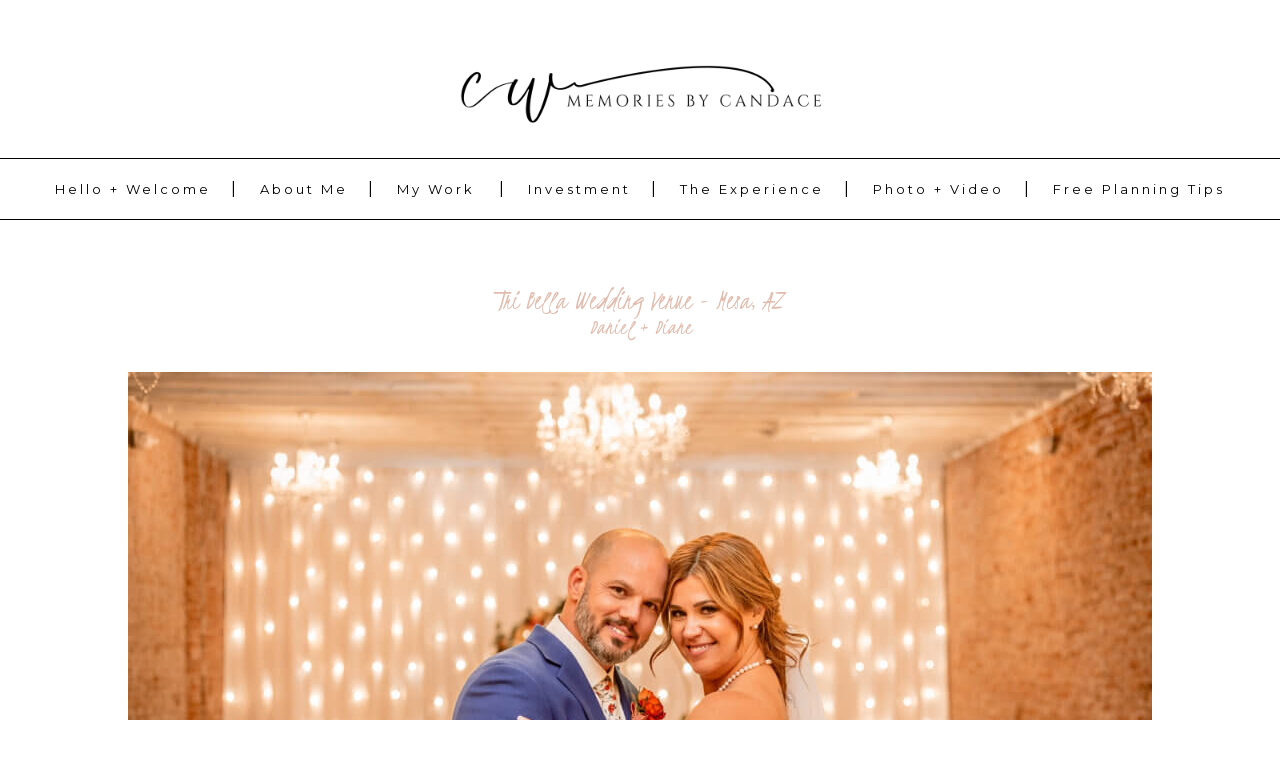

--- FILE ---
content_type: text/html; charset=UTF-8
request_url: https://candaceweir.com/tri-bella-mesa-az/
body_size: 18544
content:
<!DOCTYPE html>
<!--[if lt IE 7 ]><html class="ie ie6" lang="en"> <![endif]-->
<!--[if IE 7 ]><html class="ie ie7" lang="en"> <![endif]-->
<!--[if IE 8 ]><html class="ie ie8" lang="en"> <![endif]-->
<!--[if (gte IE 9)|!(IE)]><!--><html lang="en"> <!--<![endif]-->
<head>
 
    <meta charset="UTF-8"> 
    <meta name="author" content="">
    <meta name="viewport" content="width=device-width, initial-scale=1.0">
        	
<meta name='robots' content='index, follow, max-image-preview:large, max-snippet:-1, max-video-preview:-1' />

	<!-- This site is optimized with the Yoast SEO plugin v26.9 - https://yoast.com/product/yoast-seo-wordpress/ -->
	<title>Tri Bella Wedding Venue - Mesa, AZ - Memories by Candace</title>
	<meta name="description" content="I can definitely see why this bride and groom were dying for me to photograph their wedding at Tri Bella Wedding Venue in Mesa, AZ." />
	<link rel="canonical" href="https://candaceweir.com/tri-bella-mesa-az/" />
	<meta property="og:locale" content="en_US" />
	<meta property="og:type" content="article" />
	<meta property="og:title" content="Tri Bella Wedding Venue - Mesa, AZ - Memories by Candace" />
	<meta property="og:description" content="I can definitely see why this bride and groom were dying for me to photograph their wedding at Tri Bella Wedding Venue in Mesa, AZ." />
	<meta property="og:url" content="https://candaceweir.com/tri-bella-mesa-az/" />
	<meta property="og:site_name" content="Memories by Candace" />
	<meta property="article:publisher" content="https://www.facebook.com/CandaceWeirPhotography" />
	<meta property="article:published_time" content="2022-06-07T16:51:20+00:00" />
	<meta property="article:modified_time" content="2025-12-25T13:14:57+00:00" />
	<meta property="og:image" content="https://candaceweir.com/wp-content/uploads/2022/06/6C1A8405-scaled.jpg" />
	<meta property="og:image:width" content="2560" />
	<meta property="og:image:height" content="1707" />
	<meta property="og:image:type" content="image/jpeg" />
	<meta name="author" content="Candace" />
	<meta name="twitter:card" content="summary_large_image" />
	<meta name="twitter:label1" content="Written by" />
	<meta name="twitter:data1" content="Candace" />
	<meta name="twitter:label2" content="Est. reading time" />
	<meta name="twitter:data2" content="20 minutes" />
	<script type="application/ld+json" class="yoast-schema-graph">{"@context":"https://schema.org","@graph":[{"@type":"Article","@id":"https://candaceweir.com/tri-bella-mesa-az/#article","isPartOf":{"@id":"https://candaceweir.com/tri-bella-mesa-az/"},"author":{"name":"Candace","@id":"https://candaceweir.com/#/schema/person/0adf81bd76ed52070c3c1b2e052025db"},"headline":"Tri Bella Wedding Venue &#8211; Mesa, AZ","datePublished":"2022-06-07T16:51:20+00:00","dateModified":"2025-12-25T13:14:57+00:00","mainEntityOfPage":{"@id":"https://candaceweir.com/tri-bella-mesa-az/"},"wordCount":1106,"publisher":{"@id":"https://candaceweir.com/#organization"},"image":{"@id":"https://candaceweir.com/tri-bella-mesa-az/#primaryimage"},"thumbnailUrl":"https://candaceweir.com/wp-content/uploads/2022/06/6C1A8405-scaled.jpg","articleSection":["Weddings"],"inLanguage":"en"},{"@type":"WebPage","@id":"https://candaceweir.com/tri-bella-mesa-az/","url":"https://candaceweir.com/tri-bella-mesa-az/","name":"Tri Bella Wedding Venue - Mesa, AZ - Memories by Candace","isPartOf":{"@id":"https://candaceweir.com/#website"},"primaryImageOfPage":{"@id":"https://candaceweir.com/tri-bella-mesa-az/#primaryimage"},"image":{"@id":"https://candaceweir.com/tri-bella-mesa-az/#primaryimage"},"thumbnailUrl":"https://candaceweir.com/wp-content/uploads/2022/06/6C1A8405-scaled.jpg","datePublished":"2022-06-07T16:51:20+00:00","dateModified":"2025-12-25T13:14:57+00:00","description":"I can definitely see why this bride and groom were dying for me to photograph their wedding at Tri Bella Wedding Venue in Mesa, AZ.","breadcrumb":{"@id":"https://candaceweir.com/tri-bella-mesa-az/#breadcrumb"},"inLanguage":"en","potentialAction":[{"@type":"ReadAction","target":["https://candaceweir.com/tri-bella-mesa-az/"]}]},{"@type":"ImageObject","inLanguage":"en","@id":"https://candaceweir.com/tri-bella-mesa-az/#primaryimage","url":"https://candaceweir.com/wp-content/uploads/2022/06/6C1A8405-scaled.jpg","contentUrl":"https://candaceweir.com/wp-content/uploads/2022/06/6C1A8405-scaled.jpg","width":2560,"height":1707,"caption":"Close up photo of wedding couple with red brick and twinkling lights and chandelier"},{"@type":"BreadcrumbList","@id":"https://candaceweir.com/tri-bella-mesa-az/#breadcrumb","itemListElement":[{"@type":"ListItem","position":1,"name":"Home","item":"https://candaceweir.com/"},{"@type":"ListItem","position":2,"name":"Tri Bella Wedding Venue &#8211; Mesa, AZ"}]},{"@type":"WebSite","@id":"https://candaceweir.com/#website","url":"https://candaceweir.com/","name":"Memories by Candace","description":"Capturing Life's Greatest Memories","publisher":{"@id":"https://candaceweir.com/#organization"},"potentialAction":[{"@type":"SearchAction","target":{"@type":"EntryPoint","urlTemplate":"https://candaceweir.com/?s={search_term_string}"},"query-input":{"@type":"PropertyValueSpecification","valueRequired":true,"valueName":"search_term_string"}}],"inLanguage":"en"},{"@type":"Organization","@id":"https://candaceweir.com/#organization","name":"Memories by Candace","url":"https://candaceweir.com/","logo":{"@type":"ImageObject","inLanguage":"en","@id":"https://candaceweir.com/#/schema/logo/image/","url":"https://candaceweir.com/wp-content/uploads/2020/09/Engagement-3-scaled.jpg","contentUrl":"https://candaceweir.com/wp-content/uploads/2020/09/Engagement-3-scaled.jpg","width":2560,"height":1707,"caption":"Memories by Candace"},"image":{"@id":"https://candaceweir.com/#/schema/logo/image/"},"sameAs":["https://www.facebook.com/CandaceWeirPhotography","http://www.instagram.com/memoriesbycandace"]},{"@type":"Person","@id":"https://candaceweir.com/#/schema/person/0adf81bd76ed52070c3c1b2e052025db","name":"Candace","image":{"@type":"ImageObject","inLanguage":"en","@id":"https://candaceweir.com/#/schema/person/image/","url":"https://secure.gravatar.com/avatar/99c90338d6cca5a1ec6a2ed3dc7564bb29ff5d97812b2ed0c9e565e580a754a6?s=96&d=mm&r=g","contentUrl":"https://secure.gravatar.com/avatar/99c90338d6cca5a1ec6a2ed3dc7564bb29ff5d97812b2ed0c9e565e580a754a6?s=96&d=mm&r=g","caption":"Candace"},"sameAs":["https://candaceweir.com"],"url":"https://candaceweir.com/author/admin/"}]}</script>
	<!-- / Yoast SEO plugin. -->


<link rel='dns-prefetch' href='//www.googletagmanager.com' />
<link rel='dns-prefetch' href='//fonts.googleapis.com' />
<link rel="alternate" type="application/rss+xml" title="Memories by Candace &raquo; Feed" href="https://candaceweir.com/feed/" />
<link rel="alternate" type="application/rss+xml" title="Memories by Candace &raquo; Comments Feed" href="https://candaceweir.com/comments/feed/" />
<link rel="alternate" type="application/rss+xml" title="Memories by Candace &raquo; Tri Bella Wedding Venue &#8211; Mesa, AZ Comments Feed" href="https://candaceweir.com/tri-bella-mesa-az/feed/" />
<link rel="alternate" title="oEmbed (JSON)" type="application/json+oembed" href="https://candaceweir.com/wp-json/oembed/1.0/embed?url=https%3A%2F%2Fcandaceweir.com%2Ftri-bella-mesa-az%2F" />
<link rel="alternate" title="oEmbed (XML)" type="text/xml+oembed" href="https://candaceweir.com/wp-json/oembed/1.0/embed?url=https%3A%2F%2Fcandaceweir.com%2Ftri-bella-mesa-az%2F&#038;format=xml" />
<style id='wp-img-auto-sizes-contain-inline-css' type='text/css'>
img:is([sizes=auto i],[sizes^="auto," i]){contain-intrinsic-size:3000px 1500px}
/*# sourceURL=wp-img-auto-sizes-contain-inline-css */
</style>
<style id='wp-emoji-styles-inline-css' type='text/css'>

	img.wp-smiley, img.emoji {
		display: inline !important;
		border: none !important;
		box-shadow: none !important;
		height: 1em !important;
		width: 1em !important;
		margin: 0 0.07em !important;
		vertical-align: -0.1em !important;
		background: none !important;
		padding: 0 !important;
	}
/*# sourceURL=wp-emoji-styles-inline-css */
</style>
<link rel='stylesheet' id='image-hover-effects-css-css' href='https://candaceweir.com/wp-content/plugins/mega-addons-for-visual-composer/css/ihover.css?ver=6.9' type='text/css' media='all' />
<link rel='stylesheet' id='style-css-css' href='https://candaceweir.com/wp-content/plugins/mega-addons-for-visual-composer/css/style.css?ver=6.9' type='text/css' media='all' />
<link rel='stylesheet' id='font-awesome-latest-css' href='https://candaceweir.com/wp-content/plugins/mega-addons-for-visual-composer/css/font-awesome/css/all.css?ver=6.9' type='text/css' media='all' />
<link rel='stylesheet' id='nd_options_style-css' href='https://candaceweir.com/wp-content/plugins/nd-shortcodes/css/style.css?ver=6.9' type='text/css' media='all' />
<link rel='stylesheet' id='nd_options_font_family_h-css' href='https://fonts.googleapis.com/css?family=Cinzel%3A400%2C700&#038;ver=6.9' type='text/css' media='all' />
<link rel='stylesheet' id='nd_options_font_family_p-css' href='https://fonts.googleapis.com/css?family=Montserrat%3A400%2C700&#038;ver=6.9' type='text/css' media='all' />
<link rel='stylesheet' id='nd_options_font_family_third-css' href='https://fonts.googleapis.com/css?family=Kristi&#038;ver=6.9' type='text/css' media='all' />
<link rel='stylesheet' id='nicdark-style-css' href='https://candaceweir.com/wp-content/themes/weddingindustry/style.css?ver=6.9' type='text/css' media='all' />
<link rel='stylesheet' id='nicdark-fonts-css' href='//fonts.googleapis.com/css?family=Cinzel%3A400%2C700%2C900%7CHalant%3A300%2C400%2C700&#038;ver=1.0.0' type='text/css' media='all' />
<link rel='stylesheet' id='js_composer_front-css' href='//candaceweir.com/wp-content/uploads/js_composer/js_composer_front_custom.css?ver=8.7.2' type='text/css' media='all' />
<link rel='stylesheet' id='js_composer_custom_css-css' href='//candaceweir.com/wp-content/uploads/js_composer/custom.css?ver=8.7.2' type='text/css' media='all' />
<script type="text/javascript" src="https://candaceweir.com/wp-includes/js/jquery/jquery.min.js?ver=3.7.1" id="jquery-core-js"></script>
<script type="text/javascript" src="https://candaceweir.com/wp-includes/js/jquery/jquery-migrate.min.js?ver=3.4.1" id="jquery-migrate-js"></script>

<!-- Google tag (gtag.js) snippet added by Site Kit -->
<!-- Google Analytics snippet added by Site Kit -->
<script type="text/javascript" src="https://www.googletagmanager.com/gtag/js?id=G-55W65FBS86" id="google_gtagjs-js" async></script>
<script type="text/javascript" id="google_gtagjs-js-after">
/* <![CDATA[ */
window.dataLayer = window.dataLayer || [];function gtag(){dataLayer.push(arguments);}
gtag("set","linker",{"domains":["candaceweir.com"]});
gtag("js", new Date());
gtag("set", "developer_id.dZTNiMT", true);
gtag("config", "G-55W65FBS86");
//# sourceURL=google_gtagjs-js-after
/* ]]> */
</script>
<script></script><link rel="https://api.w.org/" href="https://candaceweir.com/wp-json/" /><link rel="alternate" title="JSON" type="application/json" href="https://candaceweir.com/wp-json/wp/v2/posts/15218" /><link rel="EditURI" type="application/rsd+xml" title="RSD" href="https://candaceweir.com/xmlrpc.php?rsd" />
<meta name="generator" content="WordPress 6.9" />
<link rel='shortlink' href='https://candaceweir.com/?p=15218' />
<meta name="generator" content="Site Kit by Google 1.171.0" />
	
    <style type="text/css">

    	/*START FONTS FAMILY*/
    	.nd_options_customizer_fonts .nd_options_first_font,
    	.nd_options_customizer_fonts h1,
    	.nd_options_customizer_fonts h2,
    	.nd_options_customizer_fonts h3,
    	.nd_options_customizer_fonts h4,
    	.nd_options_customizer_fonts h5,
    	.nd_options_customizer_fonts h6
    	{ font-family: 'Cinzel', sans-serif; }

    	.nd_options_customizer_fonts,
    	.nd_options_customizer_fonts .nd_options_second_font,
    	.nd_options_customizer_fonts p,
    	.nd_options_customizer_fonts a,
    	.nd_options_customizer_fonts select,
    	.nd_options_customizer_fonts textarea,
    	.nd_options_customizer_fonts label,
    	.nd_options_customizer_fonts input,
    	#start_nicdark_framework
    	{ font-family: 'Montserrat', sans-serif; }

    	.nd_options_customizer_fonts .nd_options_second_font_important
    	{ font-family: 'Montserrat', sans-serif !important; }

    	.nd_options_customizer_fonts .nd_options_third_font
    	{ font-family: 'Kristi', sans-serif; }


    	/*START FONTS COLOR*/
    	.nd_options_customizer_fonts .nd_options_color_greydark,
    	.nd_options_customizer_fonts h1,
    	.nd_options_customizer_fonts h2,
    	.nd_options_customizer_fonts h3,
    	.nd_options_customizer_fonts h4,
    	.nd_options_customizer_fonts h5,
    	.nd_options_customizer_fonts h6
    	{ color: #000000; }
    	.nd_options_customizer_fonts .nd_options_color_greydark_important
    	{ color: #000000 !important; }

    	/*PLACEHOLDER*/
    	.nd_options_customizer_fonts .nd_options_placeholder_color_greydark_important::-webkit-input-placeholder { color: #000000 !important; }
		.nd_options_customizer_fonts .nd_options_placeholder_color_greydark_important::-moz-placeholder { color: #000000 !important; }
		.nd_options_customizer_fonts .nd_options_placeholder_color_greydark_important:-ms-input-placeholder { color: #000000 !important; }
		.nd_options_customizer_fonts .nd_options_placeholder_color_greydark_important:-moz-placeholder { color: #000000 !important; }

    	.nd_options_customizer_fonts,
    	.nd_options_customizer_fonts .nd_options_color_grey,
    	.nd_options_customizer_fonts p,
    	.nd_options_customizer_fonts a,
    	.nd_options_customizer_fonts select,
    	.nd_options_customizer_fonts textarea,
    	.nd_options_customizer_fonts label,
    	.nd_options_customizer_fonts input
    	{ color: #000000; }

    	.nd_options_color_grey_important { color: #000000 !important; }


    	/*compatibility with plugin Learning*/
    	#nd_learning_calendar_single_course .ui-datepicker-title {
    		font-family: 'Cinzel', sans-serif;
    		color: #000000;	
    	}
    	#nd_learning_calendar_single_course .ui-datepicker-calendar th {
    		color: #000000;	
    	}
       
    </style>
    


	
    <style type="text/css">

    	/*START FORMS STYLES*/
    	.nd_options_customizer_forms span.wpcf7-not-valid-tip,
    	.nd_options_customizer_forms .wpcf7-response-output.wpcf7-validation-errors,
    	.wpcf7-response-output
    	{ 
    		background-color: #e1bdaf; 
    		border-width: 0px !important;
    		border-color: #fff !important;
    		border-radius: 3px;
    		border-style: solid;
    		padding: 10px 20px !important;
    		color: #ffffff;
    		margin: 10px 0px 10px 0px !important;
    		font-size: 13px;
    		line-height: 20px;
    	}
    	.nd_options_customizer_forms .wpcf7-response-output.wpcf7-mail-sent-ok
    	{ 
    		background-color: #b9cea1; 
    		border-width: 0px;
    		border-color: #fff;
    		border-radius: 3px;
    		border-style: solid;
    		padding: 10px 20px;
    		color: #ffffff;
    		margin: 0px;
    		margin-top: 10px;
    		font-size: 13px;
    		line-height: 20px;
    	}


    	/*new compatibility*/
    	.nd_options_customizer_forms .wpcf7 form.sent .wpcf7-response-output {
    		background-color: #b9cea1; 
    		border-width: 0px;
    		border-color: #fff;
    		border-radius: 3px;
    		border-style: solid;
    		padding: 10px 20px;
    		color: #ffffff;
    		margin: 0px;
    		margin-top: 10px;
    		font-size: 13px;
    		line-height: 20px;
    	}



       
    </style>
    


	
    <style type="text/css">

    	/*START FORMS STYLES*/
    	.nd_options_customizer_forms input[type="text"],
    	.nd_options_customizer_forms input[type="email"],
    	.nd_options_customizer_forms input[type="url"],
    	.nd_options_customizer_forms input[type="tel"],
    	.nd_options_customizer_forms input[type="number"],
    	.nd_options_customizer_forms input[type="date"],
    	.nd_options_customizer_forms input[type="file"],
    	.nd_options_customizer_forms input[type="password"],
    	.nd_options_customizer_forms select,
    	.nd_options_customizer_forms textarea,
    	.StripeElement

    	{ 
    		background-color: #f9f9f9; 
    		border-width: 1px;
    		border-color: #f1f1f1;
    		border-radius: 0px;
    		border-style: solid;
    		padding: 10px 20px;
    		-webkit-appearance: none;
    		color: #a4a4a4 !important;

    		    	}


    	.nd_options_customizer_forms input[type="text"]::-webkit-input-placeholder,
    	.nd_options_customizer_forms input[type="email"]::-webkit-input-placeholder,
    	.nd_options_customizer_forms input[type="url"]::-webkit-input-placeholder, 
    	.nd_options_customizer_forms input[type="tel"]::-webkit-input-placeholder ,
    	.nd_options_customizer_forms input[type="password"]::-webkit-input-placeholder ,
    	.nd_options_customizer_forms input[type="number"]::-webkit-input-placeholder,
    	.nd_options_customizer_forms textarea::-webkit-input-placeholder  {
    		color: #a4a4a4 !important;	
    	}


    	.nd_options_customizer_forms select {
    		cursor: pointer;
    	}

    	.nd_options_customizer_forms select option {
    		padding: 10px 20px;	
    	}

       
    </style>
    


	
    <style type="text/css">

    	/*START FORMS STYLES*/
    	.nd_options_customizer_forms input[type="submit"],
    	.nd_options_customizer_forms button[type="submit"],
    	.give-btn.give-btn-modal
    	{ 
    		background-color: #e1bdaf; 
    		border-width: 0px;
    		border-color: #fff;
    		border-radius: 0px;
    		border-style: solid;
    		padding: 10px 20px;
    		-webkit-appearance: none;
    		color: #ffffff;
    		cursor: pointer;
    		font-family: 'Cinzel', sans-serif;

    	}

       
    </style>
    


	<style type="text/css">

		.nd_options_cursor_default_a > a { cursor: default; }
		.nd_options_customizer_labels_color_new { background-color: #e1bdaf; }
		
		/*hot*/
		.nd_options_navigation_type .menu li.nd_options_hot_label > a:after,
		#nd_options_header_5 .menu li.nd_options_hot_label > a:after,
		#nd_options_header_6 .menu li.nd_options_hot_label > a:after { content: "HOT"; float: right; background-color: #e1bdaf; border-radius: 3px; color: #fff; font-size: 10px; line-height: 10px; padding: 3px 5px; }
		
		/*best*/
		.nd_options_navigation_type .menu li.nd_options_best_label > a:after,
		#nd_options_header_5 .menu li.nd_options_best_label > a:after,
		#nd_options_header_6 .menu li.nd_options_best_label > a:after { content: "BEST"; float: right; background-color: #e1bdaf; border-radius: 3px; color: #fff; font-size: 10px; line-height: 10px; padding: 3px 5px; }
		
		/*new*/
		.nd_options_navigation_type .menu li.nd_options_new_label > a:after,
		#nd_options_header_5 .menu li.nd_options_new_label > a:after,
		#nd_options_header_6 .menu li.nd_options_new_label > a:after { content: "NEW"; float: right; background-color: #e1bdaf; border-radius: 3px; color: #fff; font-size: 10px; line-height: 10px; padding: 3px 5px; }
		
		/*slide*/
		.nd_options_navigation_type .menu li.nd_options_slide_label > a:after,
		#nd_options_header_5 .menu li.nd_options_slide_label > a:after,
		#nd_options_header_6 .menu li.nd_options_slide_label > a:after { content: "SLIDE"; float: right; background-color: #e1bdaf; border-radius: 3px; color: #fff; font-size: 10px; line-height: 10px; padding: 3px 5px; }

		/*demo*/
		.nd_options_navigation_type .menu li.nd_options_demo_label > a:after,
		#nd_options_header_5 .menu li.nd_options_demo_label > a:after,
		#nd_options_header_6 .menu li.nd_options_demo_label > a:after { content: "DEMO"; float: right; background-color: #e1bdaf; border-radius: 3px; color: #fff; font-size: 10px; line-height: 10px; padding: 3px 5px; }

		/*all*/
		#nd_options_header_6 .menu li.nd_options_hot_label > a:after,
		#nd_options_header_6 .menu li.nd_options_best_label > a:after,
		#nd_options_header_6 .menu li.nd_options_new_label > a:after,
		#nd_options_header_6 .menu li.nd_options_slide_label > a:after,
		#nd_options_header_6 .menu li.nd_options_demo_label > a:after { padding: 5px 5px 3px 5px; border-radius: 0px; letter-spacing: 1px; }

		/*all*/
		.nd_elements_navigation_sidebar_content .menu li.nd_options_new_label > a:after,
		.nd_elements_navigation_sidebar_content .menu li.nd_options_hot_label > a:after,
		.nd_elements_navigation_sidebar_content .menu li.nd_options_best_label > a:after,
		.nd_elements_navigation_sidebar_content .menu li.nd_options_slide_label > a:after,
		.nd_elements_navigation_sidebar_content .menu li.nd_options_demo_label > a:after { display: none; }
		
	</style>

	
	<!--START css-->
	<style type="text/css">

		.nd_options_navigation_search_content_form {  }
		.nd_options_navigation_search_content_form input[type="search"] { 
			background: none;
			border: 0px;
			border-bottom: 2px solid #fff;
			color: #fff;
			font-size: 30px;
			line-height: 30px;
		}
		.nd_options_navigation_search_content_form input[type="search"]::-webkit-input-placeholder { color: #fff; }
		.nd_options_navigation_search_content_form input[type="submit"]{ 
			font-size: 25px;
		    line-height: 40px;
		    margin-left: 20px;
		}
		
	</style>
	<!--END css-->





<!--START css-->
<style type="text/css">

	.nd_options_navigation_4 div > ul { list-style: none; margin: 0px; padding: 0px; text-align: center; }
	.nd_options_navigation_4 div > ul > li { display: inline-block; padding: 0px; }
	.nd_options_navigation_4 div > ul > li:after { content: "|"; display: inline-block; margin: 0px 20px; color: #000000; }
	.nd_options_navigation_4 div > ul > li:last-child:after { content: ""; margin: 0px; }
	.nd_options_navigation_4 div li a { color: #000000; font-size: 13px; line-height: 13px; font-family: Montserrat; font-weight: lighter; letter-spacing: 3px;}
	.nd_options_navigation_4 div > ul li:hover > ul.sub-menu { display: block; }
	.nd_options_navigation_4 div > ul li > ul.sub-menu { z-index: 999; position: absolute; margin: 0px; padding: 0px; list-style: none; display: none; margin-left: -20px; padding-top: 16px; width: 200px; }
	.nd_options_navigation_4 div > ul li > ul.sub-menu > li { padding: 15px 20px; border-bottom: 1px solid #f1f1f1; text-align: left; background-color: #fff; position: relative; box-shadow: 0px 2px 5px #f1f1f1; float: left; width: 100%; box-sizing:border-box; }
	.nd_options_navigation_4 div > ul li > ul.sub-menu > li:hover { background-color: #f9f9f9;  }
	.nd_options_navigation_4 div > ul li > ul.sub-menu > li:last-child { border-bottom: 0px solid #000; }
	.nd_options_navigation_4 div > ul li > ul.sub-menu li a { font-size: 12px; color: #000000; float: left; width: 100%; }
	.nd_options_navigation_4 div > ul li > ul.sub-menu li > ul.sub-menu { margin-left: 180px; top: 0; padding-top: 0; padding-left: 20px; }
	/*responsive*/
	.nd_options_navigation_4_sidebar div > ul { list-style: none; margin: 0px; padding: 0px; }
	.nd_options_navigation_4_sidebar div > ul > li { display: inline-block; width: 100%; padding: 0px 0px 20px 0px !important; background-color: transparent; }
	.nd_options_navigation_4_sidebar div li a { font-family: Montserrat; }
	.nd_options_navigation_4_sidebar div li > a { padding: 10px 0px; display: inline-block; font-size: 24px; font-family: Montserrat; text-transform: lowercase; color: #fff; }
	.nd_options_navigation_4_sidebar div li > a::first-letter { text-transform: uppercase; }
	.nd_options_navigation_4_sidebar div > ul li > ul.sub-menu { margin: 0px; padding: 0px; list-style: none; }
	.nd_options_navigation_4_sidebar div > ul li > ul.sub-menu > li { padding: 0px 20px; text-align: left; }
	.nd_options_navigation_4_sidebar div > ul li > ul.sub-menu li a { font-size: 14px; }
	/*top header*/
	.nd_options_navigation_top_header_4 { font-size: 13px; line-height: 18px; }
	.nd_options_navigation_top_header_4 > ul { list-style: none; margin: 0px; padding: 0px; }
	.nd_options_navigation_top_header_4 > ul > li { display: inline-block; }
	.nd_options_navigation_top_header_4> ul > li:after { content: "|"; display: inline-block; margin: 0px 15px; font-size: 13px; }
	.nd_options_navigation_top_header_4 > ul > li:last-child:after { content: ""; margin: 0px; }
	.nd_options_navigation_top_header_4 li a { font-size: 13px; }
	.nd_options_navigation_top_header_4 > ul li:hover > ul.nd_options_sub_menu { display: block; }
	.nd_options_navigation_top_header_4 > ul li > ul.nd_options_sub_menu { padding: 10px 0px 0px 15px; position: absolute; margin: 0px; list-style: none; display: none; z-index: 9; }
	.nd_options_navigation_top_header_4 > ul li > ul.nd_options_sub_menu > li { padding: 7px 15px; font-size: 13px; border-bottom: 1px solid #595959; background-color: #444444; }
	.nd_options_navigation_top_header_4 > ul li > ul.nd_options_sub_menu > li:last-child { border-bottom: 0px solid #000; }
   
	#nd_options_navigation_top_header_4_left div:last-child div a img { margin-right: 0px; }
	#nd_options_navigation_top_header_4_right div:last-child div a img { margin-left: 0px; }

	/*arrow for item has children*/
	.nd_options_navigation_4 .menu ul.sub-menu li.menu-item-has-children > a:after { content:""; float: right; border-style: solid; border-width: 5px 0 5px 5px; border-color: transparent transparent transparent #000000; margin-top: 3px; }

	/*search*/
	#nd_options_container_search_icon_navigation { position: absolute; right: 20px; top: 20px; }

	/*labels*/
	.nd_options_navigation_4 .menu li.nd_options_new_label > a:after { border-radius: 15px; padding: 3px 8px; letter-spacing: 0px; }
	.nd_options_navigation_4 .menu li.nd_options_hot_label > a:after { border-radius: 15px; padding: 3px 8px; letter-spacing: 0px; }
	.nd_options_navigation_4 .menu li.nd_options_best_label > a:after { border-radius: 15px; padding: 3px 8px; letter-spacing: 0px; }

</style>
<!--END css-->





    <!--START  for post-->
    <style type="text/css">

        /*sidebar*/
        .wpb_widgetised_column .widget { margin-bottom: 40px; }
        .wpb_widgetised_column .widget img, .wpb_widgetised_column .widget select { max-width: 100%; }
        .wpb_widgetised_column .widget h3 { margin-bottom: 20px; font-weight: normal; }

        /*search*/
        .wpb_widgetised_column .widget.widget_search input[type="text"] { width: 100%; }
        .wpb_widgetised_column .widget.widget_search input[type="submit"] { margin-top: 20px; }

        /*list*/
        .wpb_widgetised_column .widget ul { margin: 0px; padding: 0px; list-style: none; }
        .wpb_widgetised_column .widget > ul > li { padding: 10px; border-bottom: 1px solid #f1f1f1; }
        .wpb_widgetised_column .widget > ul > li:last-child { padding-bottom: 0px; border-bottom: 0px solid #f1f1f1; }
        .wpb_widgetised_column .widget ul li { padding: 10px; }
        .wpb_widgetised_column .widget ul.children { padding: 10px; }
        .wpb_widgetised_column .widget ul.children:last-child { padding-bottom: 0px; }

        /*calendar*/
        .wpb_widgetised_column .widget.widget_calendar table { text-align: center; background-color: #fff; width: 100%; border: 1px solid #f1f1f1; line-height: 20px; }
        .wpb_widgetised_column .widget.widget_calendar table th { padding: 10px 5px; }
        .wpb_widgetised_column .widget.widget_calendar table td { padding: 10px 5px; }
        .wpb_widgetised_column .widget.widget_calendar table tbody td a { color: #fff; padding: 5px; border-radius: 3px; }
        .wpb_widgetised_column .widget.widget_calendar table tfoot td a { color: #fff; background-color: #444444; padding: 5px; border-radius: 15px; font-size: 13px; }
        .wpb_widgetised_column .widget.widget_calendar table tfoot td { padding-bottom: 20px; }
        .wpb_widgetised_column .widget.widget_calendar table tfoot td#prev { text-align: right; }
        .wpb_widgetised_column .widget.widget_calendar table tfoot td#next { text-align: left; }
        .wpb_widgetised_column .widget.widget_calendar table caption { font-size: 20px; font-weight: bolder; background-color: #f9f9f9; padding: 20px; border: 1px solid #f1f1f1; border-bottom: 0px; }

        /*color calendar*/
        .wpb_widgetised_column .widget.widget_calendar table thead { color: #000000; }
        .wpb_widgetised_column .widget.widget_calendar table tbody td a { background-color: #e1bdaf; }
        .wpb_widgetised_column .widget.widget_calendar table caption { color: #000000; font-family: 'Cinzel', sans-serif; }

        /*menu*/
        .wpb_widgetised_column .widget div ul { margin: 0px; padding: 0px; list-style: none; }
        .wpb_widgetised_column .widget div > ul > li { padding: 10px; border-bottom: 1px solid #f1f1f1; }
        .wpb_widgetised_column .widget div > ul > li:last-child { padding-bottom: 0px; border-bottom: 0px solid #f1f1f1; }
        .wpb_widgetised_column .widget div ul li { padding: 10px; }
        .wpb_widgetised_column .widget div ul.sub-menu { padding: 10px; }
        .wpb_widgetised_column .widget div ul.sub-menu:last-child { padding-bottom: 0px; }

        /*tag*/
        .wpb_widgetised_column .widget.widget_tag_cloud a { padding: 5px 10px; border: 1px solid #f1f1f1; border-radius: 15px; display: inline-block; margin: 5px; margin-left: 0px; font-size: 13px !important; line-height: 20px; }

    </style>
    <!--END css for post-->


<meta name="generator" content="Powered by WPBakery Page Builder - drag and drop page builder for WordPress."/>
<link rel="icon" href="https://candaceweir.com/wp-content/uploads/2025/03/cropped-Memories-by-Candace-Flavicon-32x32.png" sizes="32x32" />
<link rel="icon" href="https://candaceweir.com/wp-content/uploads/2025/03/cropped-Memories-by-Candace-Flavicon-192x192.png" sizes="192x192" />
<link rel="apple-touch-icon" href="https://candaceweir.com/wp-content/uploads/2025/03/cropped-Memories-by-Candace-Flavicon-180x180.png" />
<meta name="msapplication-TileImage" content="https://candaceweir.com/wp-content/uploads/2025/03/cropped-Memories-by-Candace-Flavicon-270x270.png" />
		<style type="text/css" id="wp-custom-css">
			.single-post .nv-thumb-wrap img{
    display: block !important;
}	img {
    display: revert !important;
}	

@media (max-width: 600px) {
  #popupBox {
    width: 90%;
    padding: 20px;
    font-size: 14px;
  }
  #popupBox p {
    font-size: 14px;
  }
  #popupBox button {
    font-size: 16px;
    padding: 10px 12px;
  }
}		</style>
		<noscript><style> .wpb_animate_when_almost_visible { opacity: 1; }</style></noscript>	  
<link rel='stylesheet' id='vcmp-row-css' href='https://candaceweir.com/wp-content/plugins/vcmegapack/assets/css/row.css?ver=6.9' type='text/css' media='all' />
<link rel='stylesheet' id='nd_options_text_style-css' href='https://candaceweir.com/wp-content/plugins/nd-shortcodes/shortcodes/custom/text/css/text.css?ver=6.9' type='text/css' media='all' />
<link rel='stylesheet' id='lightbox2-css' href='https://candaceweir.com/wp-content/plugins/js_composer/assets/lib/vendor/dist/lightbox2/dist/css/lightbox.min.css?ver=8.7.2' type='text/css' media='all' />
<link rel='stylesheet' id='vc_animate-css-css' href='https://candaceweir.com/wp-content/plugins/js_composer/assets/lib/vendor/dist/animate.css/animate.min.css?ver=8.7.2' type='text/css' media='all' />
<link rel='stylesheet' id='creative-css-css' href='https://candaceweir.com/wp-content/plugins/mega-addons-for-visual-composer/render/../css/creativelink.css?ver=6.9' type='text/css' media='all' />
</head>  
<body id="start_nicdark_framework" class="wp-singular post-template-default single single-post postid-15218 single-format-standard wp-theme-weddingindustry nd_options_customizer_fonts nd_options_customizer_forms wpb-js-composer js-comp-ver-8.7.2 vc_responsive">


<!--START theme-->
<div class="nicdark_site nicdark_bg_white  ">	
	


<div id="nd_options_site_filter"></div>


<!--START js-->
<script type="text/javascript">
//<![CDATA[

jQuery(document).ready(function() {

  //START
  jQuery(function ($) {
    
    //OPEN sidebar content ( navigation 4 )
	$('.nd_options_open_navigation_4_sidebar_content,.nd_options_open_navigation_3_sidebar_content,.nd_options_open_navigation_4_sidebar_content,.nd_options_open_navigation_5_sidebar_content').on("click",function(event){
		$('.nd_options_navigation_4_sidebar_content,.nd_options_navigation_3_sidebar_content,.nd_options_navigation_4_sidebar_content,.nd_options_navigation_5_sidebar_content').css({
			'right': '0px',
		});
	});
	//CLOSE	sidebar content ( navigation 4 )
	$('.nd_options_close_navigation_4_sidebar_content,.nd_options_close_navigation_3_sidebar_content,.nd_options_close_navigation_4_sidebar_content,.nd_options_close_navigation_5_sidebar_content').on("click",function(event){
		$('.nd_options_navigation_4_sidebar_content,.nd_options_navigation_3_sidebar_content,.nd_options_navigation_4_sidebar_content,.nd_options_navigation_5_sidebar_content').css({
			'right': '-300px'
		});
	});
	///////////


  });
  //END

});

//]]>
</script>
<!--END js-->







	

		<!--START js-->
		<script type="text/javascript">
		//<![CDATA[

		jQuery(document).ready(function() {

		  //START
		  jQuery(function ($) {
		    
			//OPEN search	
			$('.nd_options_navigation_open_search_content').on("click",function(event){
				$('.nd_options_navigation_search_content').css({
					'z-index': '9999',
					'opacity': '1',
				});
			});
			$('.nd_options_navigation_close_search_content').on("click",function(event){
				$('.nd_options_navigation_search_content').css({
					'z-index': '-1',
					'opacity': '0',
				});
			});
			///////////

		  });
		  //END

		});

		//]]>
		</script>
		<!--END js-->


		<!--START search container-->
		<div class="nd_options_display_table nd_options_transition_all_08_ease nd_options_navigation_search_content nd_options_bg_greydark_alpha_9 nd_options_position_fixed nd_options_width_100_percentage nd_options_height_100_percentage nd_options_z_index_1_negative nd_options_opacity_0">

		    <!--close-->
		    <div class="nd_options_cursor_zoom_out nd_options_navigation_close_search_content nd_options_width_100_percentage nd_options_height_100_percentage nd_options_position_absolute nd_options_z_index_1_negative"></div>


		    <div class="nd_options_display_table_cell nd_options_vertical_align_middle nd_options_text_align_center">
		        

		    	<form class="nd_options_navigation_search_content_form" method="get" action="https://candaceweir.com/">
				  <input class="nd_options_first_font" type="search" placeholder="Keyword" value="" name="s" />
				  <input class="" type="submit" value="Search" />
				</form>


		    </div>
		          
		</div>
		<!--END search container-->

	


<!--START menu responsive-->
<div style="background-color: #000 ;" class="nd_options_navigation_4_sidebar_content nd_options_padding_40 nd_options_box_sizing_border_box nd_options_overflow_hidden nd_options_overflow_y_auto nd_options_transition_all_08_ease nd_options_height_100_percentage nd_options_position_fixed nd_options_width_300 nd_options_right_300_negative nd_options_z_index_999">

    <img alt="" width="25" class="nd_options_close_navigation_4_sidebar_content nd_options_cursor_pointer nd_options_right_20 nd_options_top_20 nd_options_position_absolute" src="https://candaceweir.com/wp-content/plugins/nd-shortcodes/addons/customizer/header/header-4/img/icon-close-white.svg">

    <div class="nd_options_navigation_4_sidebar">
        <div class="menu-hello-welcome-container"><ul id="menu-hello-welcome" class="menu"><li id="menu-item-8497" class="menu-item menu-item-type-post_type menu-item-object-page menu-item-home menu-item-8497"><a href="https://candaceweir.com/">Hello + Welcome</a></li>
<li id="menu-item-14350" class="menu-item menu-item-type-post_type menu-item-object-page menu-item-14350"><a href="https://candaceweir.com/about-me-phoenix-photographer/">About Me</a></li>
<li id="menu-item-8389" class="menu-item menu-item-type-post_type menu-item-object-page menu-item-has-children menu-item-8389"><a href="https://candaceweir.com/my-work/">My Work</a>
<ul class="sub-menu">
	<li id="menu-item-9418" class="menu-item menu-item-type-post_type menu-item-object-page menu-item-9418"><a href="https://candaceweir.com/phoenix-family-photographer/">Family</a></li>
	<li id="menu-item-9420" class="menu-item menu-item-type-post_type menu-item-object-page menu-item-9420"><a href="https://candaceweir.com/phoenix-maternity-photographer/">Maternity</a></li>
	<li id="menu-item-9416" class="menu-item menu-item-type-post_type menu-item-object-page menu-item-9416"><a href="https://candaceweir.com/phoenix-newborn-photographer/">Newborns</a></li>
	<li id="menu-item-19601" class="menu-item menu-item-type-post_type menu-item-object-page menu-item-19601"><a href="https://candaceweir.com/phoenix-senior-photographer-az/">Seniors</a></li>
	<li id="menu-item-9417" class="menu-item menu-item-type-post_type menu-item-object-page menu-item-9417"><a href="https://candaceweir.com/phoenix-engagement/">Engagement +Couples</a></li>
	<li id="menu-item-9415" class="menu-item menu-item-type-post_type menu-item-object-page menu-item-9415"><a href="https://candaceweir.com/wedding-photographer/">Weddings</a></li>
</ul>
</li>
<li id="menu-item-8390" class="menu-item menu-item-type-post_type menu-item-object-page menu-item-8390"><a href="https://candaceweir.com/investment/">Investment</a></li>
<li id="menu-item-14326" class="menu-item menu-item-type-post_type menu-item-object-page menu-item-14326"><a href="https://candaceweir.com/photography-experience/">The Experience</a></li>
<li id="menu-item-27772" class="menu-item menu-item-type-post_type menu-item-object-page menu-item-27772"><a href="https://candaceweir.com/photo-video/">Photo + Video</a></li>
<li id="menu-item-18957" class="menu-item menu-item-type-post_type menu-item-object-page menu-item-18957"><a href="https://candaceweir.com/free-planning-tips/">Free Planning Tips</a></li>
</ul></div>    </div>

</div>
<!--END menu responsive-->





	<!--start TOP header-->
	<div class="nd_options_section">

	    <div id="nd_options_navigation_4_top_header" style="background-color: #ffffff ;" class="nd_options_section">

	        <!--start nd_options_container-->
	        <div class="nd_options_container nd_options_clearfix">

	            <div style="color: #ffffff ;" class="nd_options_grid_6 nd_options_padding_botttom_10 nd_options_padding_bottom_0_responsive nd_options_padding_top_10 nd_options_text_align_center_responsive">
	            	<div id="nd_options_navigation_top_header_4_left" class="nd_options_navigation_top_header_4 nd_options_display_inline_block_responsive">
	            		ADD SOME TEXT THROUGH CUSTOMIZER	            	</div>
	            </div>

	            <div style="color: #ffffff ;" class="nd_options_grid_6 nd_options_text_align_right nd_options_text_align_center_responsive nd_options_padding_top_0_responsive nd_options_padding_botttom_10 nd_options_padding_top_10">
	           		<div id="nd_options_navigation_top_header_4_right" class="nd_options_navigation_top_header_4 nd_options_display_inline_block_responsive">
	           			ADD SOME TEXT THROUGH CUSTOMIZER  
	           		</div>
	            </div>

	        </div>
	        <!--end container-->

	    </div>

	</div>
	<!--END TOP header-->



<!--START LOGO-->
<div id="nd_options_navigation_4_middle_header" style="background-color: #ffffff ;" class="nd_options_section nd_options_display_none_all_responsive">

    <div class="nd_options_container nd_options_clearfix">

        <div style="height: 0px;" class="nd_options_section"></div>

        <div class="nd_options_grid_12 nd_options_display_none_all_responsive nd_options_text_align_center">

            <a href="https://candaceweir.com"><img style="margin-top:0px;" alt="" class="" width="400" src="https://candaceweir.com/wp-content/uploads/2025/03/Memories-by-Candace-Logo-wide-AZ.png"></a>

        </div>

        <div style="height: 0px;" class="nd_options_section"></div>
        
    </div>

</div>
<!--END LOGO-->


<!--START navigation-->
<div id="nd_options_navigation_4_container" class="nd_options_section nd_options_position_relative ">

    <div style="background-color: #ffffff ; border-bottom: 1px solid #000000 ; border-top: 1px solid #000000 ;" class="nd_options_section">

        <div class="nd_options_section nd_options_padding_15 nd_options_box_sizing_border_box nd_options_position_relative">

            <div class="nd_options_section nd_options_display_none_all_responsive">

                <div class="nd_options_navigation_4 nd_options_navigation_type nd_options_text_align_right nd_options_display_none_all_responsive">
                    
                	<div class="nd_options_display_block">
                    	<div class="menu-hello-welcome-container"><ul id="menu-hello-welcome-1" class="menu"><li class="menu-item menu-item-type-post_type menu-item-object-page menu-item-home menu-item-8497"><a href="https://candaceweir.com/">Hello + Welcome</a></li>
<li class="menu-item menu-item-type-post_type menu-item-object-page menu-item-14350"><a href="https://candaceweir.com/about-me-phoenix-photographer/">About Me</a></li>
<li class="menu-item menu-item-type-post_type menu-item-object-page menu-item-has-children menu-item-8389"><a href="https://candaceweir.com/my-work/">My Work</a>
<ul class="sub-menu">
	<li class="menu-item menu-item-type-post_type menu-item-object-page menu-item-9418"><a href="https://candaceweir.com/phoenix-family-photographer/">Family</a></li>
	<li class="menu-item menu-item-type-post_type menu-item-object-page menu-item-9420"><a href="https://candaceweir.com/phoenix-maternity-photographer/">Maternity</a></li>
	<li class="menu-item menu-item-type-post_type menu-item-object-page menu-item-9416"><a href="https://candaceweir.com/phoenix-newborn-photographer/">Newborns</a></li>
	<li class="menu-item menu-item-type-post_type menu-item-object-page menu-item-19601"><a href="https://candaceweir.com/phoenix-senior-photographer-az/">Seniors</a></li>
	<li class="menu-item menu-item-type-post_type menu-item-object-page menu-item-9417"><a href="https://candaceweir.com/phoenix-engagement/">Engagement +Couples</a></li>
	<li class="menu-item menu-item-type-post_type menu-item-object-page menu-item-9415"><a href="https://candaceweir.com/wedding-photographer/">Weddings</a></li>
</ul>
</li>
<li class="menu-item menu-item-type-post_type menu-item-object-page menu-item-8390"><a href="https://candaceweir.com/investment/">Investment</a></li>
<li class="menu-item menu-item-type-post_type menu-item-object-page menu-item-14326"><a href="https://candaceweir.com/photography-experience/">The Experience</a></li>
<li class="menu-item menu-item-type-post_type menu-item-object-page menu-item-27772"><a href="https://candaceweir.com/photo-video/">Photo + Video</a></li>
<li class="menu-item menu-item-type-post_type menu-item-object-page menu-item-18957"><a href="https://candaceweir.com/free-planning-tips/">Free Planning Tips</a></li>
</ul></div>                	</div>

                    
	
		
		
	
		<div id="nd_options_container_search_icon_navigation" class="nd_options_display_table_cell nd_options_vertical_align_middle">
			<a class="nd_options_navigation_open_search_content nd_options_margin_left_20 nd_options_float_left" href="#"><img alt="" class=" nd_options_float_left nd_options_opacity_05_hover nd_options_transition_all_08_ease" width="25" src=""></a>
		</div>

		
	                
                </div> 
  
            </div>



            <!--RESPONSIVE-->
			<div class="nd_options_section nd_options_text_align_center nd_options_display_none nd_options_display_block_responsive">
			    <div class="nd_options_section nd_options_height_20"></div>
			    
			    <a class="nd_options_display_inline_block" href="https://candaceweir.com"><img alt="" class="nd_options_float_left nd_options_max_width_280_iphone_port" width="400" src=""></a> 
				
				<div class="nd_options_section nd_options_height_10"></div>

				<div class="nd_options_section">
			        <a class="nd_options_open_navigation_4_sidebar_content nd_options_open_navigation_4_sidebar_content" href="#">
			            <img alt="" class="" width="25" src="https://candaceweir.com/wp-content/plugins/nd-shortcodes/addons/customizer/header/header-4/img/icon-menu.svg">
			        </a>
			    </div>

			    <div class="nd_options_section nd_options_height_20"></div>
			</div>
			<!--RESPONSIVE-->

        </div>

    </div>


</div>
<!--END navigation-->






<!--START  for post-->
<style type="text/css">

    /*SINGLE POST tag link pages*/
    #nd_options_tags_list { margin-top: 20px;  }
    #nd_options_tags_list a { padding: 8px; border: 1px solid #f1f1f1; font-size: 13px; line-height: 13px; display: inline-block; margin: 5px 10px; margin-left: 0px; border-radius: 0px;  }

    #nd_options_link_pages{ letter-spacing: 10px; }

    /*font and color*/
    #nd_options_tags_list { color: #000000;  }
    #nd_options_tags_list { font-family: 'Cinzel', sans-serif;  }
    
    #nd_options_link_pages a{ font-family: 'Cinzel', sans-serif; }
    
</style>
<!--END css for post-->




<!--START  for post-->
<style type="text/css">

    /*sidebar*/
    .nd_options_sidebar .widget { margin-bottom: 40px; }
    .nd_options_sidebar .widget img, .nd_options_sidebar .widget select { max-width: 100%; }
    .nd_options_sidebar .widget h3 { margin-bottom: 20px; font-weight: normal; }

    /*search*/
    .nd_options_sidebar .widget.widget_search input[type="text"] { width: 100%; }
    .nd_options_sidebar .widget.widget_search input[type="submit"] { margin-top: 20px; }

    /*list*/
    .nd_options_sidebar .widget ul { margin: 0px; padding: 0px; list-style: none; }
    .nd_options_sidebar .widget > ul > li { padding: 10px; border-bottom: 1px solid #f1f1f1; }
    .nd_options_sidebar .widget > ul > li:last-child { padding-bottom: 0px; border-bottom: 0px solid #f1f1f1; }
    .nd_options_sidebar .widget ul li { padding: 10px; }
    .nd_options_sidebar .widget ul.children { padding: 10px; }
    .nd_options_sidebar .widget ul.children:last-child { padding-bottom: 0px; }

    /*calendar*/
    .nd_options_sidebar .widget.widget_calendar table { text-align: center; background-color: #fff; width: 100%; border: 1px solid #f1f1f1; line-height: 20px; }
    .nd_options_sidebar .widget.widget_calendar table th { padding: 10px 5px; font-weight: normal; }
    .nd_options_sidebar .widget.widget_calendar table td { padding: 10px 5px; }
    .nd_options_sidebar .widget.widget_calendar table tbody td a { color: #fff; padding: 5px; border-radius: 0px; }
    .nd_options_sidebar .widget.widget_calendar table tfoot td a { color: #fff; background-color: #444444; padding: 5px; border-radius: 0px; font-size: 13px; }
    .nd_options_sidebar .widget.widget_calendar table tfoot td { padding-bottom: 20px; }
    .nd_options_sidebar .widget.widget_calendar table tfoot td#prev { text-align: right; }
    .nd_options_sidebar .widget.widget_calendar table tfoot td#next { text-align: left; }
    .nd_options_sidebar .widget.widget_calendar table caption { font-size: 20px; font-weight: normal; background-color: #f9f9f9; padding: 20px; border: 1px solid #f1f1f1; border-bottom: 0px; }

    /*color calendar*/
    .nd_options_sidebar .widget.widget_calendar table thead { color: #000000; }
    .nd_options_sidebar .widget.widget_calendar table tbody td a { background-color: #e1bdaf; }
    .nd_options_sidebar .widget.widget_calendar table caption { color: #000000; font-family: 'Cinzel', sans-serif; }

    /*menu*/
    .nd_options_sidebar .widget div ul { margin: 0px; padding: 0px; list-style: none; }
    .nd_options_sidebar .widget div > ul > li { padding: 10px; border-bottom: 1px solid #f1f1f1; }
    .nd_options_sidebar .widget div > ul > li:last-child { padding-bottom: 0px; border-bottom: 0px solid #f1f1f1; }
    .nd_options_sidebar .widget div ul li { padding: 10px; }
    .nd_options_sidebar .widget div ul.sub-menu { padding: 10px; }
    .nd_options_sidebar .widget div ul.sub-menu:last-child { padding-bottom: 0px; }

    /*tag*/
    .nd_options_sidebar .widget.widget_tag_cloud a { padding: 5px 10px; border: 1px solid #f1f1f1; border-radius: 0px; display: inline-block; margin: 5px; margin-left: 0px; font-size: 13px !important; line-height: 20px; }

</style>
<!--END css for post-->

<!--post margin-->
<div class="nd_options_section nd_options_height_50"></div>

<!--start nd_options_container-->
<div class="nd_options_container nd_options_clearfix">

                
            
            



            


            <!--START all content-->
            <div class="nd_options_section nd_options_box_sizing_border_box nd_options_padding_15">

                <!--post-->
                <div style="float:left; width:100%;" id="post-15218" class="post-15218 post type-post status-publish format-standard hentry category-weddings">
                    <!--automatic title-->
                                        <!--start content-->
                    <div class="wpb-content-wrapper"><div class="vc_row wpb_row vc_row-fluid"><div class="wpb_column vc_column_container vc_col-sm-12"><div class="vc_column-inner"><div class="wpb_wrapper"> <h1 style="color:#e1bdaf;padding:px;text-align:center;font-size:px;line-height:px;letter-spacing: px;font-weight:" class="   nd_options_third_font ">Tri Bella Wedding Venue - Mesa, AZ</h1>  <h2 style="color:#e1bdaf;padding:px;text-align:center;font-size:px;line-height:px;letter-spacing: px;font-weight:" class="   nd_options_third_font ">Daniel + Diane</h2> <div class="vc_empty_space"   style="height: 32px"><span class="vc_empty_space_inner"></span></div>
	<div  class="wpb_single_image wpb_content_element vc_align_center wpb_content_element">
		
		<figure class="wpb_wrapper vc_figure">
			<div class="vc_single_image-wrapper   vc_box_border_grey"><img fetchpriority="high" decoding="async" width="1024" height="683" src="https://candaceweir.com/wp-content/uploads/2022/06/6C1A8405-1024x683.jpg" class="vc_single_image-img attachment-large" alt="Close up photo of wedding couple with red brick and twinkling lights and chandelier" title="6C1A8405" srcset="https://candaceweir.com/wp-content/uploads/2022/06/6C1A8405-1024x683.jpg 1024w, https://candaceweir.com/wp-content/uploads/2022/06/6C1A8405-300x200.jpg 300w, https://candaceweir.com/wp-content/uploads/2022/06/6C1A8405-768x512.jpg 768w, https://candaceweir.com/wp-content/uploads/2022/06/6C1A8405-1536x1024.jpg 1536w, https://candaceweir.com/wp-content/uploads/2022/06/6C1A8405-2048x1365.jpg 2048w, https://candaceweir.com/wp-content/uploads/2022/06/6C1A8405-500x333.jpg 500w, https://candaceweir.com/wp-content/uploads/2022/06/6C1A8405-1200x800.jpg 1200w" sizes="(max-width: 1024px) 100vw, 1024px" /></div>
		</figure>
	</div>
<div class="vc_empty_space"   style="height: 32px"><span class="vc_empty_space_inner"></span></div>
	<div class="wpb_text_column wpb_content_element" >
		<div class="wpb_wrapper">
			<p style="text-align: center;">First I want to say a little something about this venue, <a href="https://www.wedgewoodweddings.com/trebella">Tre Bella</a> (now owned by Wedgewood Weddings) in Mesa, AZ. Daniell and Diane picked this wedding venue because they fell in love with the red exposed brick. After capturing the moments of their day and bringing back their photos to the computer, I absolutely fell in love with it too. It&#8217;s because they chose this venue that I had something in mind with the ring shot. I knew I wanted to find a space in the wall for their rings. While I was photographing, I asked my associate photographer, to go search for cracks in the wall and she did just that. It turned out perfectly how I wanted it.</p>

		</div>
	</div>
<div class="vc_empty_space"   style="height: 32px"><span class="vc_empty_space_inner"></span></div><div class="vc_empty_space"   style="height: 32px"><span class="vc_empty_space_inner"></span></div>
<div class="vc_grid-container-wrapper vc_clearfix vc_grid-animation-zoomIn">
	<div class="vc_grid-container vc_clearfix wpb_content_element vc_masonry_media_grid" data-initial-loading-animation="zoomIn" data-vc-grid-settings="{&quot;page_id&quot;:15218,&quot;style&quot;:&quot;all-masonry&quot;,&quot;action&quot;:&quot;vc_get_vc_grid_data&quot;,&quot;shortcode_id&quot;:&quot;1766668093014-9197724c-009e-7&quot;,&quot;tag&quot;:&quot;vc_masonry_media_grid&quot;}" data-vc-request="https://candaceweir.com/wp-admin/admin-ajax.php" data-vc-post-id="15218" data-vc-public-nonce="c80dccd23f">
		
	</div>
</div><div class="vc_empty_space"   style="height: 32px"><span class="vc_empty_space_inner"></span></div>
	<div class="wpb_text_column wpb_content_element" >
		<div class="wpb_wrapper">
			<p style="text-align: center;">Daniell and Diane had so many significant moments more than probably any wedding I think I have ever photographed. The bride walked down to Peter Gabriels, &#8220;In Your Eyes.&#8221; The barn door opened as she entered right on the lyric that said, &#8220;Love.&#8221; And if you were an outsider looking in, you didn&#8217;t know the significance. But for Daniell, it was because he often called his bride, &#8220;Love.&#8221; So it was a dramatic entrance and sentimental to the two of them.</p>

		</div>
	</div>
<div class="vc_empty_space"   style="height: 32px"><span class="vc_empty_space_inner"></span></div>
<div class="vc_grid-container-wrapper vc_clearfix vc_grid-animation-zoomIn">
	<div class="vc_grid-container vc_clearfix wpb_content_element vc_masonry_media_grid" data-initial-loading-animation="zoomIn" data-vc-grid-settings="{&quot;page_id&quot;:15218,&quot;style&quot;:&quot;all-masonry&quot;,&quot;action&quot;:&quot;vc_get_vc_grid_data&quot;,&quot;shortcode_id&quot;:&quot;1766668093021-9a6025b8-9772-4&quot;,&quot;tag&quot;:&quot;vc_masonry_media_grid&quot;}" data-vc-request="https://candaceweir.com/wp-admin/admin-ajax.php" data-vc-post-id="15218" data-vc-public-nonce="c80dccd23f">
		
	</div>
</div><div class="vc_empty_space"   style="height: 32px"><span class="vc_empty_space_inner"></span></div>
	<div class="wpb_text_column wpb_content_element" >
		<div class="wpb_wrapper">
			<p style="text-align: center;">The colors that they chose went so overwhelmingly well with this venue and the red brick. The guys were in cobalt blue and the girls were in a mixture of corals and pinks. Everything from the flowers to the outfits worked so well for this wedding venue.</p>

		</div>
	</div>
<div class="vc_empty_space"   style="height: 32px"><span class="vc_empty_space_inner"></span></div>
<div class="vc_grid-container-wrapper vc_clearfix vc_grid-animation-zoomIn">
	<div class="vc_grid-container vc_clearfix wpb_content_element vc_masonry_media_grid" data-initial-loading-animation="zoomIn" data-vc-grid-settings="{&quot;page_id&quot;:15218,&quot;style&quot;:&quot;all-masonry&quot;,&quot;action&quot;:&quot;vc_get_vc_grid_data&quot;,&quot;shortcode_id&quot;:&quot;1766668093023-ea31c2ff-0ebb-2&quot;,&quot;tag&quot;:&quot;vc_masonry_media_grid&quot;}" data-vc-request="https://candaceweir.com/wp-admin/admin-ajax.php" data-vc-post-id="15218" data-vc-public-nonce="c80dccd23f">
		
	</div>
</div><div class="vc_empty_space"   style="height: 32px"><span class="vc_empty_space_inner"></span></div>
	<div class="wpb_text_column wpb_content_element" >
		<div class="wpb_wrapper">
			<p style="text-align: center;">And let&#8217;s just talk about the flower girl for a minute. Oh my word! She was gorgeous, along with her dress.</p>
<p>&nbsp;</p>
<p style="text-align: center;">But the dress has a story to it. It is originally from Ukraine. The bride ordered it before the war started over there and then they received an email that there would be a delay. So the bride thought, &#8220;Well, of course there is going to be a delay, there&#8217;s a war.&#8221; So they started to not count on it due to what was happening over in Ukraine and they weren&#8217;t upset about it &#8211; because there was a war going on. So they went ahead and ordered another one. To their surprise, the dress from Ukraine arrived earlier than the one that they ordered as a backup. They were amazed and didn&#8217;t expect that at all! What a wild story and it made the dress even more special coming all the way from Ukraine in the middle of a war.</p>
<p>&nbsp;</p>
<p style="text-align: center;">Oh and this flower girl, she definitely stole the show, not in front of the bride of course, but just look at her?!</p>

		</div>
	</div>
<div class="vc_empty_space"   style="height: 32px"><span class="vc_empty_space_inner"></span></div>
<div class="vc_grid-container-wrapper vc_clearfix vc_grid-animation-zoomIn">
	<div class="vc_grid-container vc_clearfix wpb_content_element vc_masonry_media_grid" data-initial-loading-animation="zoomIn" data-vc-grid-settings="{&quot;page_id&quot;:15218,&quot;style&quot;:&quot;all-masonry&quot;,&quot;action&quot;:&quot;vc_get_vc_grid_data&quot;,&quot;shortcode_id&quot;:&quot;1766668093027-579a02fd-99b1-8&quot;,&quot;tag&quot;:&quot;vc_masonry_media_grid&quot;}" data-vc-request="https://candaceweir.com/wp-admin/admin-ajax.php" data-vc-post-id="15218" data-vc-public-nonce="c80dccd23f">
		
	</div>
</div><div class="vc_empty_space"   style="height: 32px"><span class="vc_empty_space_inner"></span></div>
	<div class="wpb_text_column wpb_content_element" >
		<div class="wpb_wrapper">
			<p style="text-align: center;">Even the bridal suite was the exposed red brick. While a small space, it was still absolutely beautiful. I was loving all the photos in it. So right after the ceremony, we went to the bridal suite to sign the marriage certificate. During this time, I asked the event venue coordinator to grab the bride and groom a drink.</p>
<p>&nbsp;</p>
<p style="text-align: center;">I wanted to empty the room and take literally just a few moments together with no one else before they headed to the reception surrounded by people. So you will see a couple photos below with drinks in their hands, just because we wanted them to take a moment of letting it sink in as Mr. and Mrs. Stelter. I wanted this for them.</p>
<p>&nbsp;</p>
<p style="text-align: center;">Being a photographer isn&#8217;t about just taking pictures, most of the time it is creating moments.</p>

		</div>
	</div>
<div class="vc_empty_space"   style="height: 32px"><span class="vc_empty_space_inner"></span></div>
<div class="vc_grid-container-wrapper vc_clearfix vc_grid-animation-zoomIn">
	<div class="vc_grid-container vc_clearfix wpb_content_element vc_masonry_media_grid" data-initial-loading-animation="zoomIn" data-vc-grid-settings="{&quot;page_id&quot;:15218,&quot;style&quot;:&quot;all-masonry&quot;,&quot;action&quot;:&quot;vc_get_vc_grid_data&quot;,&quot;shortcode_id&quot;:&quot;1766668093028-7067d61d-c612-10&quot;,&quot;tag&quot;:&quot;vc_masonry_media_grid&quot;}" data-vc-request="https://candaceweir.com/wp-admin/admin-ajax.php" data-vc-post-id="15218" data-vc-public-nonce="c80dccd23f">
		
	</div>
</div><div class="vc_empty_space"   style="height: 32px"><span class="vc_empty_space_inner"></span></div>
	<div class="wpb_text_column wpb_content_element" >
		<div class="wpb_wrapper">
			<p style="text-align: center;">There are always so many <a href="https://candaceweir.com/wedding-photographer/">wedding photos</a> that I would love to post of wedding days, and it&#8217;s always so hard of what to choose, especially when you have a unique wedding venue such as Tri Bella in Mesa, AZ. However, I think what struck out to me a lot that day was the details. As I mentioned earlier, there was a lot of significance in every detail of this day.</p>
<p>&nbsp;</p>
<p style="text-align: center;">There is a photo that we took of Reese&#8217;s Pieces on the desert table. And it was significant as the groom has always told the bride, &#8220;I love you to pieces, like Reese&#8217;s.&#8221; He will sometimes just leave her bags of Reese&#8217;s Pieces just lying around. There were just so many significant pieces of the wedding day. And we loved capturing them, as well as their love. I&#8217;m so glad we were a part in telling their story. That&#8217;s what this is all about behind the camera.</p>

		</div>
	</div>
<div class="vc_empty_space"   style="height: 32px"><span class="vc_empty_space_inner"></span></div>
<div class="vc_grid-container-wrapper vc_clearfix vc_grid-animation-zoomIn">
	<div class="vc_grid-container vc_clearfix wpb_content_element vc_masonry_media_grid" data-initial-loading-animation="zoomIn" data-vc-grid-settings="{&quot;page_id&quot;:15218,&quot;style&quot;:&quot;all-masonry&quot;,&quot;action&quot;:&quot;vc_get_vc_grid_data&quot;,&quot;shortcode_id&quot;:&quot;1766668093030-6b38c115-afa4-7&quot;,&quot;tag&quot;:&quot;vc_masonry_media_grid&quot;}" data-vc-request="https://candaceweir.com/wp-admin/admin-ajax.php" data-vc-post-id="15218" data-vc-public-nonce="c80dccd23f">
		
	</div>
</div><div class="vc_empty_space"   style="height: 32px"><span class="vc_empty_space_inner"></span></div><div class="vc_separator wpb_content_element vc_separator_align_center vc_sep_width_100 vc_sep_pos_align_center vc_separator_no_text vc_sep_color_grey wpb_content_element  wpb_content_element" ><span class="vc_sep_holder vc_sep_holder_l"><span class="vc_sep_line"></span></span><span class="vc_sep_holder vc_sep_holder_r"><span class="vc_sep_line"></span></span>
</div><div class="vc_empty_space"   style="height: 32px"><span class="vc_empty_space_inner"></span></div>		<div class="cl-effect-8 creative_link_wrapper creative_link_347 " style="text-align: center;">
			
			
			
			
			
							<a href="https://candaceweir.com/wedding-photographer/" target="" title="Wedding Experiences" style="color: #727475; font-size: 18px; text-transform: default;">
					<span class="creativelink" style="border: 3px solid #e1bdaf;"></span>
						Back to My Work					<span class="creativelink-" style="border-color: ;"></span>
				</a>
			
			
			
			
			
					</div>

		<style>
			.creative_link_347.cl-effect-13 a:hover::before, .creative_link_347.cl-effect-13 a:focus::before {
				color: #727475 !important;
		    	text-shadow: 10px 0 #727475, -10px 0 #727475 !important;
			}	
			@media only screen and (max-width: 480px) {
				.creative_link_347 a {
					font-size: px !important;
				}
			}
		</style>
		 <h2 style="color:#e1bdaf;padding:px;text-align:right;font-size:px;line-height:px;letter-spacing: px;font-weight:" class="   nd_options_third_font ">Wanna work together? Let's Do This!</h2> 		<div class="cl-effect-1 creative_link_wrapper creative_link_284 " style="text-align: right;">
							<a href="https://candaceweir.com/wedding-photographer/" target="" title="Wedding Experiences" style="color: #727475; font-size: 18px; text-transform: default;">
					Book Me!				</a>
			
			
			
			
			
			
			
			
			
			
					</div>

		<style>
			.creative_link_284.cl-effect-13 a:hover::before, .creative_link_284.cl-effect-13 a:focus::before {
				color: #727475 !important;
		    	text-shadow: 10px 0 #727475, -10px 0 #727475 !important;
			}	
			@media only screen and (max-width: 480px) {
				.creative_link_284 a {
					font-size: px !important;
				}
			}
		</style>
		</div></div></div></div>
</div>                    <!--end content-->
                </div>
                <!--post-->


                <div class="nd_options_section">

                                        
                                        
                    

<!--START  for post-->
<style type="text/css">

    /*comment list*/
    .nd_options_comments_ul { margin:0px; padding: 0px; list-style: none; }
    .nd_options_comments_ul li { margin:10px 0px; float: left; width: 100%; }
    .nd_options_comments_ul li .children { margin:0px; padding: 10px 40px; list-style: none; }
    .nd_options_comments_ul li .reply a.comment-reply-link { color: #fff; margin-top: 10px; display: inline-block; line-height: 8px; border-radius: 0px; padding: 8px; font-size: 13px; text-transform: uppercase; }
    .nd_options_comments_ul li .comment-author .fn, 
    .nd_options_comments_ul li .comment-author .fn a { font-weight: bold; font-style: normal; }
    .nd_options_comments_ul li .comment-author img { border-radius: 100%; }
    .nd_options_comments_ul li .comment-author { display: table; }
    .nd_options_comments_ul li .comment-author .fn { display: table-cell; vertical-align: middle; padding: 0px 10px; }
    .nd_options_comments_ul li .comment-author .says { display: table-cell; vertical-align: middle; }
    .nd_options_comments_ul li .comment-author img { display: inline; vertical-align: middle; }

    /*comment form*/
    #nd_options_comments_form h3.comment-reply-title, 
    #nd_options_comments_form #respond.comment-respond h3.comment-reply-title { font-weight: bolder; margin-bottom: 10px; }
    #nd_options_comments_form #respond.comment-respond h3.comment-reply-title { margin-top: 20px; }
    #nd_options_comments_form label, 
    #nd_options_comments_form input[type='text'], 
    #nd_options_comments_form textarea { float: left; width: 100%; }
    #nd_options_comments_form input[type='submit'] { border: 0px; color: #fff; border-radius: 0px; margin-top: 10px; }
    #nd_options_comments_form p { margin: 10px 0px; float: left; width: 100%; }
    #nd_options_comments_form #commentform.comment-form label, 
    #nd_options_comments_form #commentform.comment-form input[type='text'], 
    #nd_options_comments_form #commentform.comment-form textarea { float: left; width: 100%; }
    #nd_options_comments_form #commentform.comment-form input[type='submit'] { border: 0px; color: #fff; border-radius: 0px; margin-top: 10px; }
    #nd_options_comments_form #commentform.comment-form p { margin: 10px 0px; float: left; width: 100%; }

    /*font and color*/
    .nd_options_comments_ul li .comment-author .fn, 
    .nd_options_comments_ul li .comment-author .fn a { color: #000000; }
    .nd_options_comments_ul li .comment-author .fn, 
    .nd_options_comments_ul li .comment-author .fn a { font-family: 'Cinzel', sans-serif; }
    .nd_options_comments_ul li .reply a.comment-reply-link { background-color: #000; }
    #nd_options_comments_form input[type='submit'] { background-color: #000; }
    #nd_options_comments_form #commentform.comment-form input[type='submit'] { background-color: #000; }


    /*compatibility for nd-learning*/
    #nd_learning_single_course_comments .nd_options_comments_ul li .comment-author .fn, 
    #nd_learning_single_course_comments .nd_options_comments_ul li .comment-author .fn a { color: #000000; }
    #nd_learning_single_course_comments .nd_options_comments_ul li .comment-author .fn, 
    #nd_learning_single_course_comments .nd_options_comments_ul li .comment-author .fn a { font-family: 'Cinzel', sans-serif; }


</style>
<!--END css for post-->


    
    
                         
                </div>

            </div>
            <!--END all content-->



            


            

</div>
<!--end container-->


<!--post margin-->
<div class="nd_options_section nd_options_height_50"></div>    



<!--START footer-->
<div id="nd_options_footer_5" class="nd_options_section">

    <!--start nd_options_container-->
    <div class="nd_options_container nd_options_clearfix">

        <div class="wpb-content-wrapper"><div data-vc-full-width="true" data-vc-full-width-init="false" data-vc-stretch-content="true" class="vc_row wpb_row vc_row-fluid vc_custom_1743550742949 vc_row-has-fill"><div class="wpb_column vc_column_container vc_col-sm-12"><div class="vc_column-inner"><div class="wpb_wrapper">
	<div class="wpb_raw_code wpb_raw_html wpb_content_element" >
		<div class="wpb_wrapper">
			<link rel="preload" href="https://usercontent.flodesk.com/a4c830b5-a78f-4436-acec-21bd28a120e3/css/font_315f2e94-7e76-450f-8a12-17ce72f29d4e_1743375003.css" as="style">
<link rel="stylesheet" href="https://usercontent.flodesk.com/a4c830b5-a78f-4436-acec-21bd28a120e3/css/font_315f2e94-7e76-450f-8a12-17ce72f29d4e_1743375003.css">
<link rel="preload" href="https://assets.flodesk.com/avenir.css" as="style">
<link rel="stylesheet" href="https://assets.flodesk.com/avenir.css">
<link rel="preload" href="https://assets.flodesk.com/flodesk-sans.css" as="style">
<link rel="stylesheet" href="https://assets.flodesk.com/flodesk-sans.css">
<style>
  [data-ff-el="root"].ff-67ea201ab57952b7f6f88735 *,
  [data-ff-el="root"].ff-67ea201ab57952b7f6f88735 *::before,
  [data-ff-el="root"].ff-67ea201ab57952b7f6f88735 *::after {
    box-sizing: border-box;
  }

  [data-ff-el="root"].ff-67ea201ab57952b7f6f88735 [tabindex="-1"]:focus {
    outline: none !important;
  }

  [data-ff-el="root"].ff-67ea201ab57952b7f6f88735 h1,
  [data-ff-el="root"].ff-67ea201ab57952b7f6f88735 h2,
  [data-ff-el="root"].ff-67ea201ab57952b7f6f88735 h3,
  [data-ff-el="root"].ff-67ea201ab57952b7f6f88735 h4,
  [data-ff-el="root"].ff-67ea201ab57952b7f6f88735 h5,
  [data-ff-el="root"].ff-67ea201ab57952b7f6f88735 h6 {
    margin-top: 0;
    margin-bottom: 0.7em;
  }

  [data-ff-el="root"].ff-67ea201ab57952b7f6f88735 p {
    margin-top: 0;
    margin-bottom: 1rem;
  }

  [data-ff-el="root"].ff-67ea201ab57952b7f6f88735 ol,
  [data-ff-el="root"].ff-67ea201ab57952b7f6f88735 ul,
  [data-ff-el="root"].ff-67ea201ab57952b7f6f88735 dl {
    margin-top: 0;
    margin-bottom: 1.4rem;
  }

  [data-ff-el="root"].ff-67ea201ab57952b7f6f88735 ol ol,
  [data-ff-el="root"].ff-67ea201ab57952b7f6f88735 ul ul,
  [data-ff-el="root"].ff-67ea201ab57952b7f6f88735 ol ul,
  [data-ff-el="root"].ff-67ea201ab57952b7f6f88735 ul ol {
    margin-bottom: 0;
  }

  [data-ff-el="root"].ff-67ea201ab57952b7f6f88735,
  [data-ff-el="root"].ff-67ea201ab57952b7f6f88735 strong {
    font-weight: bolder;
  }

  [data-ff-el="root"].ff-67ea201ab57952b7f6f88735 small {
    font-size: 80%;
  }

  [data-ff-el="root"].ff-67ea201ab57952b7f6f88735 sub,
  [data-ff-el="root"].ff-67ea201ab57952b7f6f88735 sup {
    position: relative;
    font-size: 75%;
    line-height: 0;
    vertical-align: baseline;
  }

  [data-ff-el="root"].ff-67ea201ab57952b7f6f88735 sub {
    bottom: -0.25em;
  }

  [data-ff-el="root"].ff-67ea201ab57952b7f6f88735 sup {
    top: -0.5em;
  }

  [data-ff-el="root"].ff-67ea201ab57952b7f6f88735 {
    color: #000000;
    text-decoration: none;
    background-color: transparent;
    -webkit-text-decoration-skip: objects;
  }

  [data-ff-el="root"].ff-67ea201ab57952b7f6f88735 a:hover {
    color: #4396fd;
    text-decoration: none;
  }

  [data-ff-el="root"].ff-67ea201ab57952b7f6f88735 img {
    border-style: none;
    vertical-align: middle;
  }

  [data-ff-el="root"].ff-67ea201ab57952b7f6f88735 svg:not(:root) {
    overflow: hidden;
  }

  [data-ff-el="root"].ff-67ea201ab57952b7f6f88735,
  [data-ff-el="root"].ff-67ea201ab57952b7f6f88735 area,
  [data-ff-el="root"].ff-67ea201ab57952b7f6f88735 button,
  [data-ff-el="root"].ff-67ea201ab57952b7f6f88735 [role="button"],
  [data-ff-el="root"].ff-67ea201ab57952b7f6f88735 input,
  [data-ff-el="root"].ff-67ea201ab57952b7f6f88735 label,
  [data-ff-el="root"].ff-67ea201ab57952b7f6f88735 select,
  [data-ff-el="root"].ff-67ea201ab57952b7f6f88735 summary,
  [data-ff-el="root"].ff-67ea201ab57952b7f6f88735 textarea {
    touch-action: manipulation;
  }

  [data-ff-el="root"].ff-67ea201ab57952b7f6f88735 label {
    display: inline-block;
    font-weight: bolder;
    margin-bottom: 0.7rem;
  }

  [data-ff-el="root"].ff-67ea201ab57952b7f6f88735 button:focus {
    outline: 1px dotted;
  }

  [data-ff-el="root"].ff-67ea201ab57952b7f6f88735 input,
  [data-ff-el="root"].ff-67ea201ab57952b7f6f88735 button,
  [data-ff-el="root"].ff-67ea201ab57952b7f6f88735 select,
  [data-ff-el="root"].ff-67ea201ab57952b7f6f88735 optgroup,
  [data-ff-el="root"].ff-67ea201ab57952b7f6f88735 textarea {
    margin: 0;
    font-size: inherit;
    font-family: inherit;
    line-height: inherit;
  }

  [data-ff-el="root"].ff-67ea201ab57952b7f6f88735 button,
  [data-ff-el="root"].ff-67ea201ab57952b7f6f88735 input {
    overflow: visible;
  }

  [data-ff-el="root"].ff-67ea201ab57952b7f6f88735 button,
  [data-ff-el="root"].ff-67ea201ab57952b7f6f88735 select {
    text-transform: none;
  }

  [data-ff-el="root"].ff-67ea201ab57952b7f6f88735 button,
  html[data-ff-el="root"].ff-67ea201ab57952b7f6f88735 [type="button"],
  [data-ff-el="root"].ff-67ea201ab57952b7f6f88735 [type="reset"],
  [data-ff-el="root"].ff-67ea201ab57952b7f6f88735 [type="submit"] {
    -webkit-appearance: button;
  }

  [data-ff-el="root"].ff-67ea201ab57952b7f6f88735 button::-moz-focus-inner,
  [data-ff-el="root"].ff-67ea201ab57952b7f6f88735 [type="button"]::-moz-focus-inner,
  [data-ff-el="root"].ff-67ea201ab57952b7f6f88735 [type="reset"]::-moz-focus-inner,
  [data-ff-el="root"].ff-67ea201ab57952b7f6f88735 [type="submit"]::-moz-focus-inner {
    padding: 0;
    border-style: none;
  }

  [data-ff-el="root"].ff-67ea201ab57952b7f6f88735 input[type="radio"],
  [data-ff-el="root"].ff-67ea201ab57952b7f6f88735 input[type="checkbox"] {
    padding: 0;
    box-sizing: border-box;
  }

  [data-ff-el="root"].ff-67ea201ab57952b7f6f88735 input[type="date"],
  [data-ff-el="root"].ff-67ea201ab57952b7f6f88735 input[type="time"],
  [data-ff-el="root"].ff-67ea201ab57952b7f6f88735 input[type="datetime-local"],
  [data-ff-el="root"].ff-67ea201ab57952b7f6f88735 input[type="month"] {
    -webkit-appearance: listbox;
  }

  [data-ff-el="root"].ff-67ea201ab57952b7f6f88735 textarea {
    resize: vertical;
    overflow: auto;
  }

  [data-ff-el="root"].ff-67ea201ab57952b7f6f88735 [type="number"]::-webkit-inner-spin-button,
  [data-ff-el="root"].ff-67ea201ab57952b7f6f88735 [type="number"]::-webkit-outer-spin-button {
    height: auto;
  }

  [data-ff-el="root"].ff-67ea201ab57952b7f6f88735 [type="search"] {
    outline-offset: -2px;
    -webkit-appearance: none;
  }

  [data-ff-el="root"].ff-67ea201ab57952b7f6f88735 [type="search"]::-webkit-search-cancel-button,
  [data-ff-el="root"].ff-67ea201ab57952b7f6f88735 [type="search"]::-webkit-search-decoration {
    -webkit-appearance: none;
  }

  [data-ff-el="root"].ff-67ea201ab57952b7f6f88735 ::-webkit-file-upload-button {
    font: inherit;
    -webkit-appearance: button;
  }

  [data-ff-el="root"].ff-67ea201ab57952b7f6f88735 [hidden] {
    display: none !important;
  }

  [data-ff-el="root"].ff-67ea201ab57952b7f6f88735 .fd-form-control {
    width: 100%;
    display: block;
    outline: none;
    position: relative;
    -webkit-appearance: none;
    appearance: none;
  }

  [data-ff-el="root"].ff-67ea201ab57952b7f6f88735 .fd-form-control:focus {
    outline: none;
  }

  [data-ff-el="root"].ff-67ea201ab57952b7f6f88735 .fd-form-control::-ms-input-placeholder {
    color: transparent !important;
    opacity: 0 !important;
  }

  [data-ff-el="root"].ff-67ea201ab57952b7f6f88735 .fd-form-control::placeholder {
    color: transparent !important;
    opacity: 0 !important;
  }

  [data-ff-el="root"].ff-67ea201ab57952b7f6f88735 .fd-form-control:disabled {
    opacity: 1;
  }

  [data-ff-el="root"].ff-67ea201ab57952b7f6f88735 .fd-form-label {
    top: 0;
    left: 0;
    right: 0;
    margin: 0;
    overflow: hidden;
    position: absolute;
    white-space: nowrap;
    text-overflow: ellipsis;
  }

  [data-ff-el="root"].ff-67ea201ab57952b7f6f88735 .fd-form-control:not(:placeholder-shown)+.fd-form-label {
    opacity: 0;
  }

  [data-ff-el="root"].ff-67ea201ab57952b7f6f88735 .fd-form-description {
    margin: 5px 0 0 0;
    font-size: 0.8em;
  }

  [data-ff-el="root"].ff-67ea201ab57952b7f6f88735 .fd-form-feedback {
    margin: 5px 0 0 0;
    font-size: 0.8em;
  }

  [data-ff-el="root"].ff-67ea201ab57952b7f6f88735 .fd-form-group {
    margin: 0 0 15px;
    position: relative;
  }

  [data-ff-el="root"].ff-67ea201ab57952b7f6f88735 .fd-form-group.fd-has-success .fd-form-feedback,
  [data-ff-el="root"].ff-67ea201ab57952b7f6f88735 .fd-form-group.fd-has-success .fd-form-check {
    color: #02dba8 !important;
  }

  [data-ff-el="root"].ff-67ea201ab57952b7f6f88735 .fd-form-group.fd-has-success .fd-form-control {
    color: #02dba8 !important;
    border-color: #02dba8 !important;
  }

  [data-ff-el="root"].ff-67ea201ab57952b7f6f88735 .fd-form-group.fd-has-success .fd-form-feedback {
    display: block;
  }

  [data-ff-el="root"].ff-67ea201ab57952b7f6f88735 .fd-form-group.fd-has-error .fd-form-feedback,
  [data-ff-el="root"].ff-67ea201ab57952b7f6f88735 .fd-form-group.fd-has-error .fd-form-check {
    color: #eb3d3b !important;
  }

  [data-ff-el="root"].ff-67ea201ab57952b7f6f88735 .fd-form-group.fd-has-error .fd-form-control {
    color: #eb3d3b !important;
    border-color: #eb3d3b !important;
  }

  [data-ff-el="root"].ff-67ea201ab57952b7f6f88735 .fd-form-group.fd-has-error .fd-form-feedback {
    display: block;
  }

  [data-ff-el="root"].ff-67ea201ab57952b7f6f88735 .fd-btn {
    cursor: pointer;
    display: inline-flex;
    outline: none;
    max-width: 100%;
    -webkit-appearance: none;
    appearance: none;
    font-style: normal;
    text-align: center;
    align-items: center;
    text-shadow: none;
    white-space: normal;
    justify-content: center;
    text-decoration: none;
  }

  [data-ff-el="root"].ff-67ea201ab57952b7f6f88735 .fd-btn:hover {
    outline: none;
  }

  [data-ff-el="root"].ff-67ea201ab57952b7f6f88735 .fd-btn:focus {
    outline: none;
  }

  [data-ff-el="root"].ff-67ea201ab57952b7f6f88735 .fd-btn:disabled {
    opacity: 0.8;
  }

  [data-ff-el="root"].ff-67ea201ab57952b7f6f88735 .fd-form-check {
    cursor: pointer;
    margin: 0;
    display: flex;
    position: relative;
    align-items: center;
    padding-left: 30px;
  }

  [data-ff-el="root"].ff-67ea201ab57952b7f6f88735 .fd-form-check__input {
    top: 0;
    left: 0;
    width: 18px;
    height: 18px;
    opacity: 0;
    z-index: -1;
    position: absolute;
  }

  [data-ff-el="root"].ff-67ea201ab57952b7f6f88735 .fd-form-check__checkmark {
    top: 0;
    left: 0;
    width: 18px;
    height: 18px;
    display: block;
    position: absolute;
    background-size: 18px;
    background-image: url("data:image/svg+xml,%3csvg width='20' height='20' viewBox='0 0 20 20' fill='none' xmlns='http://www.w3.org/2000/svg' %3e %3cpath d='M1 4C1 2.34315 2.34315 1 4 1H16C17.6569 1 19 2.34315 19 4V16C19 17.6569 17.6569 19 16 19H4C2.34315 19 1 17.6569 1 16V4Z' fill='white' /%3e %3cpath fill='black' fill-rule='evenodd' clip-rule='evenodd' d='M0.25 4C0.25 1.92893 1.92893 0.25 4 0.25H16C18.0711 0.25 19.75 1.92893 19.75 4V16C19.75 18.0711 18.0711 19.75 16 19.75H4C1.92893 19.75 0.25 18.0711 0.25 16V4ZM4 1.75C2.75736 1.75 1.75 2.75736 1.75 4V16C1.75 17.2426 2.75736 18.25 4 18.25H16C17.2426 18.25 18.25 17.2426 18.25 16V4C18.25 2.75736 17.2426 1.75 16 1.75H4Z' /%3e %3c/svg%3e");
    background-repeat: no-repeat;
    background-position: center center;
  }

  [data-ff-el="root"].ff-67ea201ab57952b7f6f88735 .fd-form-check__label {
    flex: 1 1;
    margin: 0;
    font-size: 14px;
    text-align: left;
    word-break: break-word;
    font-weight: 400;
    line-height: 18px;
    letter-spacing: 0.01em;
  }

  [data-ff-el="root"].ff-67ea201ab57952b7f6f88735 .fd-form-check__input:checked+.fd-form-check__checkmark::after {
    opacity: 1;
    z-index: 1;
    visibility: visible;
  }

  [data-ff-el="root"].ff-67ea201ab57952b7f6f88735 .fd-form-check__checkmark::after {
    top: 0;
    left: 0;
    width: 18px;
    height: 18px;
    content: "";
    display: block;
    opacity: 0;
    z-index: 1;
    position: absolute;
    transition: opacity 0.4s, z-index 0.4s;
    visibility: inherit;
    background-size: 12px;
    background-image: url("data:image/svg+xml,%3csvg xmlns='http://www.w3.org/2000/svg' fill='black' width='12' height='10' viewBox='0 0 11.51 8.2' %3e %3ctitle%3echeck%3c/title%3e %3cpath d='M4.05%2c8.2A.74.74%2c0%2c0%2c1%2c3.52%2c8L.22%2c4.68A.75.75%2c0%2c0%2c1%2c1.28%2c3.62l3.3%2c3.3A.75.75%2c0%2c0%2c1%2c4.58%2c8%2c.74.74%2c0%2c0%2c1%2c4.05%2c8.2Z' /%3e %3cpath d='M4.06%2c8.2A.74.74%2c0%2c0%2c1%2c3.53%2c8a.75.75%2c0%2c0%2c1%2c0-1.06l6.7-6.7a.75.75%2c0%2c0%2c1%2c1.06%2c1.06L4.59%2c8A.74.74%2c0%2c0%2c1%2c4.06%2c8.2Z' /%3e %3c/svg%3e");
    background-repeat: no-repeat;
    background-position: center center;
  }

  [data-ff-el="root"].ff-67ea201ab57952b7f6f88735 .fd-form-check__input:focus {
    outline: none;
  }

  [data-ff-el="root"].ff-67ea201ab57952b7f6f88735 .fd-form-content {
    position: relative;
  }

  [data-ff-el="root"].ff-67ea201ab57952b7f6f88735 .fd-has-success .fd-form-content {
    display: none;
  }

  [data-ff-el="root"].ff-67ea201ab57952b7f6f88735 .fd-has-captcha .fd-form-content>*:not(.fd-form-captcha) {
    opacity: 0;
    visibility: hidden;
  }

  [data-ff-el="root"].ff-67ea201ab57952b7f6f88735 .fd-form-captcha {
    top: 0;
    left: 0;
    width: 100%;
    height: 100%;
    display: flex;
    position: absolute;
    align-items: center;
    justify-content: flex-start;
  }

  [data-ff-el="root"].ff-67ea201ab57952b7f6f88735 .fd-form-success {
    width: 100%;
    display: none;
  }

  [data-ff-el="root"].ff-67ea201ab57952b7f6f88735 .fd-has-success .fd-form-success {
    display: block;
  }

  [data-ff-el="root"].ff-67ea201ab57952b7f6f88735 .fd-form-success>*:last-child {
    margin-bottom: 0;
  }

  [data-ff-el="root"].ff-67ea201ab57952b7f6f88735 .fd-form-error {
    display: none;
  }

  [data-ff-el="root"].ff-67ea201ab57952b7f6f88735 .fd-has-error .fd-form-error {
    display: block;
  }

  [data-ff-el="root"].ff-67ea201ab57952b7f6f88735 .fd-form-error>*:last-child {
    margin-bottom: 0;
  }

  [data-ff-el="root"].ff-67ea201ab57952b7f6f88735 .fd-focus-visible,
  [data-ff-el="root"].ff-67ea201ab57952b7f6f88735 .fd-form-check__input.fd-focus-visible+.fd-form-check__checkmark {
    outline: none;
    box-shadow: 0 0 0 2px #ffffff, 0 0 0 calc(2px + 4px) #000000 !important;
    transition: box-shadow 0.2s !important;
  }

  [data-ff-el="root"].ff-67ea201ab57952b7f6f88735 .fd-focus-visible,
  [data-ff-el="root"].ff-67ea201ab57952b7f6f88735 .fd-form-check__input.fd-focus-visible+.fd-form-check__checkmark {
    outline: none;
    box-shadow: 0 0 0 2px #e1bdaf, 0 0 0 calc(2px + 2px) #532f21 !important;
    transition: box-shadow 0.2s !important;
  }

  [data-ff-el="root"].ff-67ea201ab57952b7f6f88735 {
    background: transparent;
  }

  [data-ff-el="root"].ff-67ea201ab57952b7f6f88735 .ff-67ea201ab57952b7f6f88735__container {
    margin: 0 auto;
    max-width: 1192px;
    background: #e1bdaf;
  }

  [data-ff-el="root"].ff-67ea201ab57952b7f6f88735 .ff-67ea201ab57952b7f6f88735__form {
    color: #333333;
    width: 100%;
    margin: 0;
    padding: 30px;
    font-size: 16px;
    text-align: center;
    font-family: Helvetica, sans-serif;
    font-weight: 300;
    line-height: 1.6;
    letter-spacing: 0.6px;
    text-transform: none;
  }

  @media (max-width: 767px) {
    [data-ff-el="root"].ff-67ea201ab57952b7f6f88735 .ff-67ea201ab57952b7f6f88735__form {
      word-wrap: anywhere;
      word-break: break-word;
      white-space: normal;
      overflow-wrap: break-word;
    }
  }

  [data-ff-el="root"].ff-67ea201ab57952b7f6f88735 .ff-67ea201ab57952b7f6f88735__title {
    color: #000000;
    width: 100%;
    margin: 0 0 25px;
    display: block;
    font-size: 80px;
    text-align: center;
    font-family: Cinzel;
    font-weight: 400;
    line-height: 1;
    letter-spacing: 6px;
    text-transform: uppercase;
  }

  [data-ff-el="root"].ff-67ea201ab57952b7f6f88735 .ff-67ea201ab57952b7f6f88735__title * {
    line-height: inherit;
  }

  [data-ff-el="root"].ff-67ea201ab57952b7f6f88735 .ff-67ea201ab57952b7f6f88735__subtitle {
    width: 100%;
    margin: 0 0 30px;
    display: block;
  }

  [data-ff-el="root"].ff-67ea201ab57952b7f6f88735 .ff-67ea201ab57952b7f6f88735__subtitle * {
    line-height: inherit;
  }

  [data-ff-el="root"].ff-67ea201ab57952b7f6f88735 .ff-67ea201ab57952b7f6f88735__content {
    margin: -10px -5px 0;
    display: flex;
    flex-wrap: wrap;
    align-items: start;
    flex-direction: row;
    justify-content: center;
  }

  @media (max-width: 767px) {
    [data-ff-el="root"].ff-67ea201ab57952b7f6f88735 .ff-67ea201ab57952b7f6f88735__content {
      display: block;
    }
  }

  [data-ff-el="root"].ff-67ea201ab57952b7f6f88735[data-ff-stage="success"] .ff-67ea201ab57952b7f6f88735__content {
    display: none;
  }

  [data-ff-el="root"].ff-67ea201ab57952b7f6f88735 .ff-67ea201ab57952b7f6f88735__fields {
    flex: 0 1 auto;
    margin: 0px 0px 0;
    display: flex;
    flex-wrap: wrap;
    max-width: calc(100% + 10px);
    justify-content: center;
  }

  @media (max-width: 767px) {
    [data-ff-el="root"].ff-67ea201ab57952b7f6f88735 .ff-67ea201ab57952b7f6f88735__fields {
      display: block;
    }
  }

  [data-ff-el="root"].ff-67ea201ab57952b7f6f88735 .ff-67ea201ab57952b7f6f88735__field {
    flex: 1 1;
    margin: 10px 5px 0;
    font-size: 14px;
    max-width: 250px;
    min-width: 140px;
    text-align: center;
    font-family: Cinzel;
    font-weight: 400;
    letter-spacing: 0.6px;
  }

  @media (max-width: 767px) {
    [data-ff-el="root"].ff-67ea201ab57952b7f6f88735 .ff-67ea201ab57952b7f6f88735__field {
      max-width: calc(100% - 10px);
    }
  }

  [data-ff-el="root"].ff-67ea201ab57952b7f6f88735 .ff-67ea201ab57952b7f6f88735__control {
    color: #383838;
    border: 1px solid #383838;
    height: 54px;
    padding: 16px 61px;
    font-size: 14px;
    background: transparent;
    text-align: center;
    font-family: Cinzel;
    font-weight: 400;
    line-height: 20px;
    border-radius: 0px;
    letter-spacing: 0.6px;
    text-transform: uppercase;
  }

  [data-ff-el="root"].ff-67ea201ab57952b7f6f88735 .ff-67ea201ab57952b7f6f88735__label {
    color: #383838;
    border: 1px solid transparent;
    padding: 16px 61px;
    font-size: 14px;
    text-align: center;
    font-family: Cinzel;
    font-weight: 400;
    line-height: 20px;
    letter-spacing: 0.6px;
    text-transform: uppercase;
  }

  [data-ff-el="root"].ff-67ea201ab57952b7f6f88735 .ff-67ea201ab57952b7f6f88735__preference {
    margin: 30px 5px 0;
    display: flex;
    flex-direction: column;
  }

  [data-ff-el="root"].ff-67ea201ab57952b7f6f88735 .ff-67ea201ab57952b7f6f88735__preference-title {
    color: #333333;
    width: 100%;
    margin: 0 0 30px;
    display: block;
    font-size: 14px;
    text-align: center;
    font-family: avenir, sans-serif;
    font-weight: 300;
    line-height: 1.4;
    letter-spacing: 0.6px;
    text-transform: uppercase;
  }

  [data-ff-el="root"].ff-67ea201ab57952b7f6f88735 .ff-67ea201ab57952b7f6f88735__preference-title * {
    line-height: inherit;
  }

  [data-ff-el="root"].ff-67ea201ab57952b7f6f88735 .ff-67ea201ab57952b7f6f88735__preference-control {
    width: 100%;
  }

  [data-ff-el="root"].ff-67ea201ab57952b7f6f88735 .ff-67ea201ab57952b7f6f88735__preference-list {
    width: calc(100% + 24px);
    margin: -6px -12px;
    display: flex;
    flex-wrap: wrap;
    justify-content: flex-start;
  }

  @media (max-width: 767px) {
    [data-ff-el="root"].ff-67ea201ab57952b7f6f88735 .ff-67ea201ab57952b7f6f88735__preference-list {
      display: block;
    }
  }

  [data-ff-el="root"].ff-67ea201ab57952b7f6f88735 .ff-67ea201ab57952b7f6f88735__preference-item {
    flex: 0 0 50%;
    padding: 6px 12px;
  }

  [data-ff-el="root"].ff-67ea201ab57952b7f6f88735 .ff-67ea201ab57952b7f6f88735__form-check .fd-form-check__input {
    top: 2.200000000000001px;
  }

  [data-ff-el="root"].ff-67ea201ab57952b7f6f88735 .ff-67ea201ab57952b7f6f88735__form-check .fd-form-check__checkmark {
    top: 2.200000000000001px;
    border-radius: 0px;
    background-image: url("data:image/svg+xml,%3csvg width='18' height='19' viewBox='0 0 18 19' fill='none' xmlns='http://www.w3.org/2000/svg' %3e %3cpath fill='%23383838' d='M3.60884 3.90166C3.92727 3.81295 4.26339 3.76859 4.59066 3.76859C5.40442 3.76859 6.12973 4.07909 6.80196 4.72669C6.97002 4.88638 8.50909 6.54531 8.50909 6.54531C8.63292 6.67838 8.80098 6.74935 8.97789 6.74935H9.01327C9.19017 6.74935 9.35823 6.67838 9.48206 6.54531C9.48206 6.54531 11.03 4.87751 11.1892 4.71782C11.8614 4.07022 12.5779 3.75972 13.3916 3.75972C13.7278 3.75972 14.055 3.80408 14.3823 3.89279C15.7622 4.25652 16.7174 5.49849 16.7174 6.90903C16.7174 7.85826 16.3459 8.69216 15.5941 9.45509C14.5592 10.493 10.3754 14.6182 8.99558 15.9844C7.60688 14.6182 3.43194 10.493 2.39705 9.45509C1.63636 8.69216 1.27371 7.85826 1.27371 6.90903C1.27371 5.50737 2.22899 4.26539 3.60884 3.90166ZM8.54447 17.315C8.66831 17.4392 8.82752 17.5013 8.99558 17.5013C9.15479 17.5013 9.32285 17.4392 9.44668 17.315C9.44668 17.315 15.258 11.5931 16.5052 10.3333C17.4958 9.33976 18 8.18649 18 6.90903C18 4.93073 16.6467 3.19196 14.7184 2.67743C14.2939 2.5621 13.8516 2.5 13.4005 2.5C12.2506 2.5 11.2069 2.94356 10.3047 3.81295C10.1985 3.91053 9.48206 4.68234 8.99558 5.20574C8.50909 4.68234 7.79263 3.91941 7.68649 3.82182C6.78427 2.95244 5.74054 2.50887 4.59066 2.50887C4.1484 2.50887 3.70614 2.57097 3.27273 2.6863C1.34447 3.20083 0 4.9396 0 6.9179C0 8.19537 0.504177 9.34863 1.48599 10.3422C2.73317 11.5931 8.54447 17.315 8.54447 17.315Z' /%3e %3c/svg%3e");
  }

  [data-ff-el="root"].ff-67ea201ab57952b7f6f88735 .ff-67ea201ab57952b7f6f88735__form-check .fd-form-check__label {
    color: #333333;
    font-size: 14px;
    min-height: 22.400000000000002px;
    font-family: avenir, sans-serif;
    font-weight: 300;
    line-height: 1.6;
    letter-spacing: 0.6px;
    text-transform: uppercase;
  }

  [data-ff-el="root"].ff-67ea201ab57952b7f6f88735 .ff-67ea201ab57952b7f6f88735__form-check .fd-form-check__checkmark::after {
    background-size: 18px;
    background-image: url("data:image/svg+xml,%3csvg width='18' height='19' viewBox='0 0 18 19' fill='none' xmlns='http://www.w3.org/2000/svg' %3e %3cpath fill='%23383838' d='M8.54447 17.315C8.6683 17.4392 8.82752 17.5013 8.99558 17.5013C9.15479 17.5013 9.32285 17.4392 9.44668 17.315C9.44668 17.315 15.258 11.5931 16.5052 10.3333C17.4958 9.33976 18 8.18649 18 6.90903C18 4.93073 16.6467 3.19196 14.7184 2.67743C14.2939 2.5621 13.8516 2.5 13.4005 2.5C12.2506 2.5 11.2069 2.94356 10.3047 3.81295C10.1985 3.91053 9.48206 4.68234 8.99558 5.20574C8.50909 4.68234 7.79263 3.91941 7.68649 3.82182C6.78427 2.95244 5.74054 2.50887 4.59066 2.50887C4.1484 2.50887 3.70614 2.57097 3.27273 2.6863C1.34447 3.20083 0 4.9396 0 6.9179C0 8.19537 0.504177 9.34863 1.48599 10.3422C2.73317 11.5931 8.54447 17.315 8.54447 17.315Z' /%3e %3c/svg%3e");
  }

  [data-ff-el="root"].ff-67ea201ab57952b7f6f88735 .ff-67ea201ab57952b7f6f88735__footer {
    flex: 0 1 auto;
    margin-top: 10px;
    text-align: center;
    margin-left: 5px;
    margin-right: 5px;
  }

  @media (max-width: 767px) {
    [data-ff-el="root"].ff-67ea201ab57952b7f6f88735 .ff-67ea201ab57952b7f6f88735__footer {
      margin-top: 25px;
    }
  }

  [data-ff-el="root"].ff-67ea201ab57952b7f6f88735 .ff-67ea201ab57952b7f6f88735__button {
    color: #ffffff;
    width: auto;
    border: 1px solid #000000;
    display: inline-block;
    padding: 16px 40px;
    font-size: 13px;
    background: #000000;
    text-align: center;
    font-family: Cinzel;
    font-weight: 400;
    line-height: 20px;
    white-space: nowrap;
    border-radius: 0px;
    letter-spacing: 0.5px;
    text-transform: uppercase;
  }

  @media (max-width: 767px) {
    [data-ff-el="root"].ff-67ea201ab57952b7f6f88735 .ff-67ea201ab57952b7f6f88735__button {
      width: 100%;
    }
  }

  [data-ff-el="root"].ff-67ea201ab57952b7f6f88735 .ff-67ea201ab57952b7f6f88735__success {
    display: none;
  }

  [data-ff-el="root"].ff-67ea201ab57952b7f6f88735[data-ff-stage="success"] .ff-67ea201ab57952b7f6f88735__success {
    display: block;
  }

  [data-ff-el="root"].ff-67ea201ab57952b7f6f88735 .ff-67ea201ab57952b7f6f88735__success-message {
    color: #333333;
    width: 100%;
    display: block;
    font-size: 16px;
    word-wrap: anywhere;
    min-height: 1.6em;
    text-align: center;
    word-break: break-word;
    font-family: Helvetica, sans-serif;
    font-weight: 300;
    line-height: 1.6;
    white-space: normal;
    overflow-wrap: break-word;
    letter-spacing: 0.6px;
    pointer-events: auto;
    text-transform: none;
  }

  @media (max-width: 767px) {
    [data-ff-el="root"].ff-67ea201ab57952b7f6f88735 .ff-67ea201ab57952b7f6f88735__success-message {
      font-size: 16px;
    }
  }

  [data-ff-el="root"].ff-67ea201ab57952b7f6f88735 .ff-67ea201ab57952b7f6f88735__error {
    margin: 10px 0 0 0;
  }
</style>

<div class="ff-67ea201ab57952b7f6f88735" data-ff-el="root" data-ff-version="3" data-ff-type="inline" data-ff-name="ribbonBanner" data-ff-stage="default">
  <!--tpl {% block config %} tpl-->
  <div data-ff-el="config" data-ff-config="[base64]" style="display: none"></div>
  <!--tpl {% endblock %} tpl-->
  <div class="ff-67ea201ab57952b7f6f88735__container">
    <form class="ff-67ea201ab57952b7f6f88735__form" action="https://form.flodesk.com/forms/67ea201ab57952b7f6f88735/submit" method="post" data-ff-el="form">
      <div class="ff-67ea201ab57952b7f6f88735__title">
        <div style="word-break:break-word">
          <div data-paragraph="true">don't miss a thing</div>
        </div>
      </div>
      <div class="ff-67ea201ab57952b7f6f88735__subtitle">
        <div style="word-break:break-word">
          <div data-paragraph="true"><span style="font-family:avenir, sans-serif;font-size:14px;text-transform:uppercase;">☞ &nbsp;</span><span style="font-family:Cinzel;font-size:14px;text-transform:uppercase;">SIGN UP TO receive THE LATEST news and updates</span><span style="font-family:avenir, sans-serif;font-size:14px;text-transform:uppercase;"> &nbsp;☜</span></div>
        </div>
      </div>
      <div class="ff-67ea201ab57952b7f6f88735__content fd-form-content" data-ff-el="content">
        <div class="ff-67ea201ab57952b7f6f88735__fields" data-ff-el="fields">
          <!--tpl {% block fields %} tpl-->

          <div class="ff-67ea201ab57952b7f6f88735__field fd-form-group">
            <input id="ff-67ea201ab57952b7f6f88735-firstName" class="ff-67ea201ab57952b7f6f88735__control fd-form-control" type="text" maxlength="255" name="firstName" placeholder="First Name" data-ff-tab="firstName::email" />
            <label for="ff-67ea201ab57952b7f6f88735-firstName" class="ff-67ea201ab57952b7f6f88735__label fd-form-label">
              <div>
                <div>First Name</div>
              </div>
            </label>
          </div>


          <div class="ff-67ea201ab57952b7f6f88735__field fd-form-group">
            <input id="ff-67ea201ab57952b7f6f88735-email" class="ff-67ea201ab57952b7f6f88735__control fd-form-control" type="text" maxlength="255" name="email" placeholder="Email" data-ff-tab="email:firstName:submit" required />
            <label for="ff-67ea201ab57952b7f6f88735-email" class="ff-67ea201ab57952b7f6f88735__label fd-form-label">
              <div>
                <div>Email</div>
              </div>
            </label>
          </div>

          <input type="text" maxlength="255" name="confirm_email_address" style="display: none" />
          <!--tpl {% endblock %} tpl-->
        </div>

        <div class="ff-67ea201ab57952b7f6f88735__footer" data-ff-el="footer">
          <button type="submit" class="ff-67ea201ab57952b7f6f88735__button fd-btn" data-ff-el="submit" data-ff-tab="submit">
            <span>Subscribe</span>
          </button>
        </div>
      </div>
      <div class="ff-67ea201ab57952b7f6f88735__success fd-form-success" data-ff-el="success">
        <div class="ff-67ea201ab57952b7f6f88735__success-message">
          <div>
            <div>
              <div data-paragraph="true">Thank you for subscribing!</div>
            </div>
          </div>
        </div>
      </div>
      <div class="ff-67ea201ab57952b7f6f88735__error fd-form-error" data-ff-el="error"></div>
    </form>
  </div>
</div>
		</div>
	</div>
</div></div></div></div><div class="vc_row-full-width"></div><div class="vc_row wpb_row vc_row-fluid vc_custom_1649474686642"><div class="wpb_column vc_column_container vc_col-sm-4"><div class="vc_column-inner"><div class="wpb_wrapper"><div class="vc_empty_space"   style="height: 32px"><span class="vc_empty_space_inner"></span></div>		<div class="cl-effect-1 creative_link_wrapper creative_link_330 " style="text-align: center;">
							<a href="https://candaceweir.com/" target="" title="Hello + Welcome" style="color: ; font-size: 16px; text-transform: default;">
					Hello + Welcome				</a>
			
			
			
			
			
			
			
			
			
			
					</div>

		<style>
			.creative_link_330.cl-effect-13 a:hover::before, .creative_link_330.cl-effect-13 a:focus::before {
				color:  !important;
		    	text-shadow: 10px 0 , -10px 0  !important;
			}	
			@media only screen and (max-width: 480px) {
				.creative_link_330 a {
					font-size: 18px !important;
				}
			}
		</style>
				<div class="cl-effect-1 creative_link_wrapper creative_link_492 " style="text-align: center;">
							<a href="https://candaceweir.com/about-me-phoenix-photographer/" target="" title="Hello + Welcome" style="color: ; font-size: 16px; text-transform: default;">
					About Me				</a>
			
			
			
			
			
			
			
			
			
			
					</div>

		<style>
			.creative_link_492.cl-effect-13 a:hover::before, .creative_link_492.cl-effect-13 a:focus::before {
				color:  !important;
		    	text-shadow: 10px 0 , -10px 0  !important;
			}	
			@media only screen and (max-width: 480px) {
				.creative_link_492 a {
					font-size: 18px !important;
				}
			}
		</style>
				<div class="cl-effect-1 creative_link_wrapper creative_link_168 " style="text-align: center;">
							<a href="https://candaceweir.com/my-work/" target="" title="Portfolio" style="color: ; font-size: 16px; text-transform: default;">
					My Work				</a>
			
			
			
			
			
			
			
			
			
			
					</div>

		<style>
			.creative_link_168.cl-effect-13 a:hover::before, .creative_link_168.cl-effect-13 a:focus::before {
				color:  !important;
		    	text-shadow: 10px 0 , -10px 0  !important;
			}	
			@media only screen and (max-width: 480px) {
				.creative_link_168 a {
					font-size: 18px !important;
				}
			}
		</style>
				<div class="cl-effect-1 creative_link_wrapper creative_link_374 " style="text-align: center;">
							<a href="https://candaceweir.com/investment/" target="" title="Investment" style="color: ; font-size: 16px; text-transform: default;">
					Investment				</a>
			
			
			
			
			
			
			
			
			
			
					</div>

		<style>
			.creative_link_374.cl-effect-13 a:hover::before, .creative_link_374.cl-effect-13 a:focus::before {
				color:  !important;
		    	text-shadow: 10px 0 , -10px 0  !important;
			}	
			@media only screen and (max-width: 480px) {
				.creative_link_374 a {
					font-size: 18px !important;
				}
			}
		</style>
				<div class="cl-effect-1 creative_link_wrapper creative_link_217 " style="text-align: center;">
							<a href="https://candaceweir.com/photography-experience/" target="" title="Contact" style="color: ; font-size: 16px; text-transform: default;">
					The Experience				</a>
			
			
			
			
			
			
			
			
			
			
					</div>

		<style>
			.creative_link_217.cl-effect-13 a:hover::before, .creative_link_217.cl-effect-13 a:focus::before {
				color:  !important;
		    	text-shadow: 10px 0 , -10px 0  !important;
			}	
			@media only screen and (max-width: 480px) {
				.creative_link_217 a {
					font-size: 18px !important;
				}
			}
		</style>
		</div></div></div><div class="wpb_column vc_column_container vc_col-sm-4"><div class="vc_column-inner vc_custom_1649474463910"><div class="wpb_wrapper"><div class="vc_empty_space"   style="height: 32px"><span class="vc_empty_space_inner"></span></div>
	<div  class="wpb_single_image wpb_content_element vc_align_left wpb_content_element">
		
		<figure class="wpb_wrapper vc_figure">
			<div class="vc_single_image-wrapper   vc_box_border_grey"><img loading="lazy" decoding="async" width="1000" height="200" src="https://candaceweir.com/wp-content/uploads/2025/03/Memories-by-Candace-Logo-wide-AZ.png" class="vc_single_image-img attachment-large" alt="photo of Memories by Candace logo, Phoenix, AZ photographer" title="Memories-by-Candace-Logo-wide-AZ" srcset="https://candaceweir.com/wp-content/uploads/2025/03/Memories-by-Candace-Logo-wide-AZ.png 1000w, https://candaceweir.com/wp-content/uploads/2025/03/Memories-by-Candace-Logo-wide-AZ-300x60.png 300w, https://candaceweir.com/wp-content/uploads/2025/03/Memories-by-Candace-Logo-wide-AZ-768x154.png 768w, https://candaceweir.com/wp-content/uploads/2025/03/Memories-by-Candace-Logo-wide-AZ-500x100.png 500w" sizes="auto, (max-width: 1000px) 100vw, 1000px" /></div>
		</figure>
	</div>
<div class="vc_empty_space"   style="height: 32px"><span class="vc_empty_space_inner"></span></div></div></div></div><div class="wpb_column vc_column_container vc_col-sm-4"><div class="vc_column-inner"><div class="wpb_wrapper"><div class="vc_empty_space"   style="height: 32px"><span class="vc_empty_space_inner"></span></div>		<div class="cl-effect-1 creative_link_wrapper creative_link_438 " style="text-align: center;">
							<a href="https://candaceweir.com/photo-video/" target="" title="Photo + Video" style="color: ; font-size: 16px; text-transform: default;">
					Photo + Video				</a>
			
			
			
			
			
			
			
			
			
			
					</div>

		<style>
			.creative_link_438.cl-effect-13 a:hover::before, .creative_link_438.cl-effect-13 a:focus::before {
				color:  !important;
		    	text-shadow: 10px 0 , -10px 0  !important;
			}	
			@media only screen and (max-width: 480px) {
				.creative_link_438 a {
					font-size: 18px !important;
				}
			}
		</style>
				<div class="cl-effect-1 creative_link_wrapper creative_link_63 " style="text-align: center;">
							<a href="http://www.instagram.com/memoriesbycandace" target="_blank" title="" style="color: #000000; font-size: 16px; text-transform: normal;">
					Follow Me on the &#039;Gram				</a>
			
			
			
			
			
			
			
			
			
			
					</div>

		<style>
			.creative_link_63.cl-effect-13 a:hover::before, .creative_link_63.cl-effect-13 a:focus::before {
				color: #000000 !important;
		    	text-shadow: 10px 0 #000000, -10px 0 #000000 !important;
			}	
			@media only screen and (max-width: 480px) {
				.creative_link_63 a {
					font-size: px !important;
				}
			}
		</style>
				<div class="cl-effect-1 creative_link_wrapper creative_link_155 " style="text-align: center;">
							<a href="http://www.facebook.com/candaceweirphotography" target="_blank" title="" style="color: #000000; font-size: 16px; text-transform: default;">
					Like My Facebook				</a>
			
			
			
			
			
			
			
			
			
			
					</div>

		<style>
			.creative_link_155.cl-effect-13 a:hover::before, .creative_link_155.cl-effect-13 a:focus::before {
				color: #000000 !important;
		    	text-shadow: 10px 0 #000000, -10px 0 #000000 !important;
			}	
			@media only screen and (max-width: 480px) {
				.creative_link_155 a {
					font-size: px !important;
				}
			}
		</style>
				<div class="cl-effect-1 creative_link_wrapper creative_link_231 " style="text-align: center;">
							<a href="https://book.usesession.com/t/10TA2FHoC" target="_blank" title="" style="color: #000000; font-size: 16px; text-transform: default;">
					Message Me				</a>
			
			
			
			
			
			
			
			
			
			
					</div>

		<style>
			.creative_link_231.cl-effect-13 a:hover::before, .creative_link_231.cl-effect-13 a:focus::before {
				color: #000000 !important;
		    	text-shadow: 10px 0 #000000, -10px 0 #000000 !important;
			}	
			@media only screen and (max-width: 480px) {
				.creative_link_231 a {
					font-size: px !important;
				}
			}
		</style>
		</div></div></div></div><div class="vc_row wpb_row vc_row-fluid"><div class="wpb_column vc_column_container vc_col-sm-12"><div class="vc_column-inner"><div class="wpb_wrapper"><div class="vc_empty_space"   style="height: 32px"><span class="vc_empty_space_inner"></span></div> <p style="color:;padding:px;text-align:center;font-size:14pxpx;line-height:px;letter-spacing: px;font-weight:normal" class="   nd_options_first_font ">Memories By Candace © All Rights Reserved</p> </div></div></div></div>
</div><style>.vc_custom_1743550742949{background-color: #E1BDAF !important;}.vc_custom_1649474686642{margin-right: 0px !important;margin-left: 0px !important;}.vc_custom_1649474463910{margin-right: 10px !important;}</style>
    </div>
    <!--end container-->

</div>
<!--END footer-->  

</div>
<!--END theme-->


<!--insert here your google analytics code-->


<script type="speculationrules">
{"prefetch":[{"source":"document","where":{"and":[{"href_matches":"/*"},{"not":{"href_matches":["/wp-*.php","/wp-admin/*","/wp-content/uploads/*","/wp-content/*","/wp-content/plugins/*","/wp-content/themes/weddingindustry/*","/*\\?(.+)"]}},{"not":{"selector_matches":"a[rel~=\"nofollow\"]"}},{"not":{"selector_matches":".no-prefetch, .no-prefetch a"}}]},"eagerness":"conservative"}]}
</script>
<script type="text/html" id="wpb-modifications"> window.wpbCustomElement = 1; </script><script type="text/javascript" src="https://candaceweir.com/wp-includes/js/comment-reply.min.js?ver=6.9" id="comment-reply-js" async="async" data-wp-strategy="async" fetchpriority="low"></script>
<script type="text/javascript" src="https://candaceweir.com/wp-content/plugins/js_composer/assets/js/dist/js_composer_front.min.js?ver=8.7.2" id="wpb_composer_front_js-js"></script>
<script type="text/javascript" src="https://candaceweir.com/wp-content/plugins/js_composer/assets/lib/vendor/dist/masonry-layout/dist/masonry.pkgd.min.js?ver=8.7.2" id="vc_masonry-js"></script>
<script type="text/javascript" src="https://candaceweir.com/wp-content/plugins/js_composer/assets/lib/vendor/dist/lightbox2/dist/js/lightbox.min.js?ver=8.7.2" id="lightbox2-js"></script>
<script type="text/javascript" src="https://candaceweir.com/wp-content/plugins/js_composer/assets/lib/vendor/dist/imagesloaded/imagesloaded.pkgd.min.js?ver=8.7.2" id="vc_grid-js-imagesloaded-js"></script>
<script type="text/javascript" src="https://candaceweir.com/wp-includes/js/underscore.min.js?ver=1.13.7" id="underscore-js"></script>
<script type="text/javascript" src="https://candaceweir.com/wp-content/plugins/js_composer/assets/lib/vc/vc_waypoints/vc-waypoints.min.js?ver=8.7.2" id="vc_waypoints-js"></script>
<script type="text/javascript" src="https://candaceweir.com/wp-content/plugins/js_composer/assets/js/dist/vc_grid.min.js?ver=8.7.2" id="vc_grid-js"></script>
<script type="text/javascript" src="https://candaceweir.com/wp-includes/js/jquery/ui/core.min.js?ver=1.13.3" id="jquery-ui-core-js"></script>
<script type="text/javascript" src="https://candaceweir.com/wp-content/plugins/mega-addons-for-visual-composer/render/../js/creativelink.js?ver=6.9" id="creative-js-js"></script>
<script id="wp-emoji-settings" type="application/json">
{"baseUrl":"https://s.w.org/images/core/emoji/17.0.2/72x72/","ext":".png","svgUrl":"https://s.w.org/images/core/emoji/17.0.2/svg/","svgExt":".svg","source":{"concatemoji":"https://candaceweir.com/wp-includes/js/wp-emoji-release.min.js?ver=6.9"}}
</script>
<script type="module">
/* <![CDATA[ */
/*! This file is auto-generated */
const a=JSON.parse(document.getElementById("wp-emoji-settings").textContent),o=(window._wpemojiSettings=a,"wpEmojiSettingsSupports"),s=["flag","emoji"];function i(e){try{var t={supportTests:e,timestamp:(new Date).valueOf()};sessionStorage.setItem(o,JSON.stringify(t))}catch(e){}}function c(e,t,n){e.clearRect(0,0,e.canvas.width,e.canvas.height),e.fillText(t,0,0);t=new Uint32Array(e.getImageData(0,0,e.canvas.width,e.canvas.height).data);e.clearRect(0,0,e.canvas.width,e.canvas.height),e.fillText(n,0,0);const a=new Uint32Array(e.getImageData(0,0,e.canvas.width,e.canvas.height).data);return t.every((e,t)=>e===a[t])}function p(e,t){e.clearRect(0,0,e.canvas.width,e.canvas.height),e.fillText(t,0,0);var n=e.getImageData(16,16,1,1);for(let e=0;e<n.data.length;e++)if(0!==n.data[e])return!1;return!0}function u(e,t,n,a){switch(t){case"flag":return n(e,"\ud83c\udff3\ufe0f\u200d\u26a7\ufe0f","\ud83c\udff3\ufe0f\u200b\u26a7\ufe0f")?!1:!n(e,"\ud83c\udde8\ud83c\uddf6","\ud83c\udde8\u200b\ud83c\uddf6")&&!n(e,"\ud83c\udff4\udb40\udc67\udb40\udc62\udb40\udc65\udb40\udc6e\udb40\udc67\udb40\udc7f","\ud83c\udff4\u200b\udb40\udc67\u200b\udb40\udc62\u200b\udb40\udc65\u200b\udb40\udc6e\u200b\udb40\udc67\u200b\udb40\udc7f");case"emoji":return!a(e,"\ud83e\u1fac8")}return!1}function f(e,t,n,a){let r;const o=(r="undefined"!=typeof WorkerGlobalScope&&self instanceof WorkerGlobalScope?new OffscreenCanvas(300,150):document.createElement("canvas")).getContext("2d",{willReadFrequently:!0}),s=(o.textBaseline="top",o.font="600 32px Arial",{});return e.forEach(e=>{s[e]=t(o,e,n,a)}),s}function r(e){var t=document.createElement("script");t.src=e,t.defer=!0,document.head.appendChild(t)}a.supports={everything:!0,everythingExceptFlag:!0},new Promise(t=>{let n=function(){try{var e=JSON.parse(sessionStorage.getItem(o));if("object"==typeof e&&"number"==typeof e.timestamp&&(new Date).valueOf()<e.timestamp+604800&&"object"==typeof e.supportTests)return e.supportTests}catch(e){}return null}();if(!n){if("undefined"!=typeof Worker&&"undefined"!=typeof OffscreenCanvas&&"undefined"!=typeof URL&&URL.createObjectURL&&"undefined"!=typeof Blob)try{var e="postMessage("+f.toString()+"("+[JSON.stringify(s),u.toString(),c.toString(),p.toString()].join(",")+"));",a=new Blob([e],{type:"text/javascript"});const r=new Worker(URL.createObjectURL(a),{name:"wpTestEmojiSupports"});return void(r.onmessage=e=>{i(n=e.data),r.terminate(),t(n)})}catch(e){}i(n=f(s,u,c,p))}t(n)}).then(e=>{for(const n in e)a.supports[n]=e[n],a.supports.everything=a.supports.everything&&a.supports[n],"flag"!==n&&(a.supports.everythingExceptFlag=a.supports.everythingExceptFlag&&a.supports[n]);var t;a.supports.everythingExceptFlag=a.supports.everythingExceptFlag&&!a.supports.flag,a.supports.everything||((t=a.source||{}).concatemoji?r(t.concatemoji):t.wpemoji&&t.twemoji&&(r(t.twemoji),r(t.wpemoji)))});
//# sourceURL=https://candaceweir.com/wp-includes/js/wp-emoji-loader.min.js
/* ]]> */
</script>
<script></script>	
</body>  
</html>

--- FILE ---
content_type: text/html; charset=UTF-8
request_url: https://candaceweir.com/wp-admin/admin-ajax.php
body_size: 613
content:
<div class="vc_grid vc_row vc_grid-gutter-5px vc_pageable-wrapper vc_hook_hover" data-vc-pageable-content="true"><div class="vc_pageable-slide-wrapper vc_clearfix" data-vc-grid-content="true"><div class="vc_grid-item vc_clearfix vc_col-sm-4"><div class="vc_grid-item-mini vc_clearfix "><div class="vc_gitem-animated-block" ><div class="vc_gitem-zone vc_gitem-zone-a vc_gitem-is-link" style="background-image: url('https://candaceweir.com/wp-content/uploads/2022/06/6C1A8415-683x1024.jpg') !important;"><a href="https://candaceweir.com/wp-content/uploads/2022/06/6C1A8415-683x1024.jpg" title="6C1A8415"  data-lightbox="lightbox[rel--1908195687]" data-vc-gitem-zone="prettyphotoLink" class="vc_gitem-link prettyphoto vc-zone-link vc-prettyphoto-link" ></a><img class="vc_gitem-zone-img" src="https://candaceweir.com/wp-content/uploads/2022/06/6C1A8415-683x1024.jpg" alt="Photo of bride and groom kissing under the chandelier with the red brick exposed wall" loading="lazy"><div class="vc_gitem-zone-mini"></div></div></div></div><div class="vc_clearfix"></div></div><div class="vc_grid-item vc_clearfix vc_col-sm-4"><div class="vc_grid-item-mini vc_clearfix "><div class="vc_gitem-animated-block" ><div class="vc_gitem-zone vc_gitem-zone-a vc_gitem-is-link" style="background-image: url('https://candaceweir.com/wp-content/uploads/2022/06/DSC_0770-1024x683.jpg') !important;"><a href="https://candaceweir.com/wp-content/uploads/2022/06/DSC_0770-1024x683.jpg" title="DSC_0770"  data-lightbox="lightbox[rel--1908195687]" data-vc-gitem-zone="prettyphotoLink" class="vc_gitem-link prettyphoto vc-zone-link vc-prettyphoto-link" ></a><img class="vc_gitem-zone-img" src="https://candaceweir.com/wp-content/uploads/2022/06/DSC_0770-1024x683.jpg" alt="Ring photo in brick wall at Tri Bella in Mesa, Arizona" loading="lazy"><div class="vc_gitem-zone-mini"></div></div></div></div><div class="vc_clearfix"></div></div><div class="vc_grid-item vc_clearfix vc_col-sm-4"><div class="vc_grid-item-mini vc_clearfix "><div class="vc_gitem-animated-block" ><div class="vc_gitem-zone vc_gitem-zone-a vc_gitem-is-link" style="background-image: url('https://candaceweir.com/wp-content/uploads/2022/06/6C1A8424-683x1024.jpg') !important;"><a href="https://candaceweir.com/wp-content/uploads/2022/06/6C1A8424-683x1024.jpg" title="6C1A8424"  data-lightbox="lightbox[rel--1908195687]" data-vc-gitem-zone="prettyphotoLink" class="vc_gitem-link prettyphoto vc-zone-link vc-prettyphoto-link" ></a><img class="vc_gitem-zone-img" src="https://candaceweir.com/wp-content/uploads/2022/06/6C1A8424-683x1024.jpg" alt="Photo of groom leaning up on red brick wall with bride kissing him and her bouquet of flowers hanging down" loading="lazy"><div class="vc_gitem-zone-mini"></div></div></div></div><div class="vc_clearfix"></div></div><div class="vc_grid-item vc_clearfix vc_col-sm-4"><div class="vc_grid-item-mini vc_clearfix "><div class="vc_gitem-animated-block" ><div class="vc_gitem-zone vc_gitem-zone-a vc_gitem-is-link" style="background-image: url('https://candaceweir.com/wp-content/uploads/2022/06/6C1A8380-1024x683.jpg') !important;"><a href="https://candaceweir.com/wp-content/uploads/2022/06/6C1A8380-1024x683.jpg" title="6C1A8380"  data-lightbox="lightbox[rel--1908195687]" data-vc-gitem-zone="prettyphotoLink" class="vc_gitem-link prettyphoto vc-zone-link vc-prettyphoto-link" ></a><img class="vc_gitem-zone-img" src="https://candaceweir.com/wp-content/uploads/2022/06/6C1A8380-1024x683.jpg" alt="Photo of bride and groom kissing under the veil and laughing" loading="lazy"><div class="vc_gitem-zone-mini"></div></div></div></div><div class="vc_clearfix"></div></div><div class="vc_grid-item vc_clearfix vc_col-sm-4"><div class="vc_grid-item-mini vc_clearfix "><div class="vc_gitem-animated-block" ><div class="vc_gitem-zone vc_gitem-zone-a vc_gitem-is-link" style="background-image: url('https://candaceweir.com/wp-content/uploads/2022/06/6C1A8404-683x1024.jpg') !important;"><a href="https://candaceweir.com/wp-content/uploads/2022/06/6C1A8404-683x1024.jpg" title="6C1A8404"  data-lightbox="lightbox[rel--1908195687]" data-vc-gitem-zone="prettyphotoLink" class="vc_gitem-link prettyphoto vc-zone-link vc-prettyphoto-link" ></a><img class="vc_gitem-zone-img" src="https://candaceweir.com/wp-content/uploads/2022/06/6C1A8404-683x1024.jpg" alt="Photo of the bride and groom under the chandeliers with twinkling lights at Tri Bella in Mesa Az" loading="lazy"><div class="vc_gitem-zone-mini"></div></div></div></div><div class="vc_clearfix"></div></div><div class="vc_grid-item vc_clearfix vc_col-sm-4"><div class="vc_grid-item-mini vc_clearfix "><div class="vc_gitem-animated-block" ><div class="vc_gitem-zone vc_gitem-zone-a vc_gitem-is-link" style="background-image: url('https://candaceweir.com/wp-content/uploads/2022/06/6C1A8387-1024x683.jpg') !important;"><a href="https://candaceweir.com/wp-content/uploads/2022/06/6C1A8387-1024x683.jpg" title="6C1A8387"  data-lightbox="lightbox[rel--1908195687]" data-vc-gitem-zone="prettyphotoLink" class="vc_gitem-link prettyphoto vc-zone-link vc-prettyphoto-link" ></a><img class="vc_gitem-zone-img" src="https://candaceweir.com/wp-content/uploads/2022/06/6C1A8387-1024x683.jpg" alt="Photo of bride and groom kissing under the veil" loading="lazy"><div class="vc_gitem-zone-mini"></div></div></div></div><div class="vc_clearfix"></div></div><div class="vc_grid-item vc_clearfix vc_col-sm-4"><div class="vc_grid-item-mini vc_clearfix "><div class="vc_gitem-animated-block" ><div class="vc_gitem-zone vc_gitem-zone-a vc_gitem-is-link" style="background-image: url('https://candaceweir.com/wp-content/uploads/2022/06/6C1A8421-1024x683.jpg') !important;"><a href="https://candaceweir.com/wp-content/uploads/2022/06/6C1A8421-1024x683.jpg" title="6C1A8421"  data-lightbox="lightbox[rel--1908195687]" data-vc-gitem-zone="prettyphotoLink" class="vc_gitem-link prettyphoto vc-zone-link vc-prettyphoto-link" ></a><img class="vc_gitem-zone-img" src="https://candaceweir.com/wp-content/uploads/2022/06/6C1A8421-1024x683.jpg" alt="Photo of groom moving bride's hair behind her ear" loading="lazy"><div class="vc_gitem-zone-mini"></div></div></div></div><div class="vc_clearfix"></div></div><div class="vc_grid-item vc_clearfix vc_col-sm-4"><div class="vc_grid-item-mini vc_clearfix "><div class="vc_gitem-animated-block" ><div class="vc_gitem-zone vc_gitem-zone-a vc_gitem-is-link" style="background-image: url('https://candaceweir.com/wp-content/uploads/2022/06/6C1A8408-683x1024.jpg') !important;"><a href="https://candaceweir.com/wp-content/uploads/2022/06/6C1A8408-683x1024.jpg" title="6C1A8408"  data-lightbox="lightbox[rel--1908195687]" data-vc-gitem-zone="prettyphotoLink" class="vc_gitem-link prettyphoto vc-zone-link vc-prettyphoto-link" ></a><img class="vc_gitem-zone-img" src="https://candaceweir.com/wp-content/uploads/2022/06/6C1A8408-683x1024.jpg" alt="Photo of groom kissing brides shoulder in the middle of the wedding aisle" loading="lazy"><div class="vc_gitem-zone-mini"></div></div></div></div><div class="vc_clearfix"></div></div><div class="vc_grid-item vc_clearfix vc_col-sm-4"><div class="vc_grid-item-mini vc_clearfix "><div class="vc_gitem-animated-block" ><div class="vc_gitem-zone vc_gitem-zone-a vc_gitem-is-link" style="background-image: url('https://candaceweir.com/wp-content/uploads/2022/06/Bride-Groom-Photos-15-1024x683.jpg') !important;"><a href="https://candaceweir.com/wp-content/uploads/2022/06/Bride-Groom-Photos-15-1024x683.jpg" title="Bride-Groom-Photos-15"  data-lightbox="lightbox[rel--1908195687]" data-vc-gitem-zone="prettyphotoLink" class="vc_gitem-link prettyphoto vc-zone-link vc-prettyphoto-link" ></a><img class="vc_gitem-zone-img" src="https://candaceweir.com/wp-content/uploads/2022/06/Bride-Groom-Photos-15-1024x683.jpg" alt="Photo of bride and groom looking at each other" loading="lazy"><div class="vc_gitem-zone-mini"></div></div></div></div><div class="vc_clearfix"></div></div><div class="vc_grid-item vc_clearfix vc_col-sm-4"><div class="vc_grid-item-mini vc_clearfix "><div class="vc_gitem-animated-block" ><div class="vc_gitem-zone vc_gitem-zone-a vc_gitem-is-link" style="background-image: url('https://candaceweir.com/wp-content/uploads/2022/06/DSC_0248-2-1024x683.jpg') !important;"><a href="https://candaceweir.com/wp-content/uploads/2022/06/DSC_0248-2-1024x683.jpg" title="DSC_0248-2"  data-lightbox="lightbox[rel--1908195687]" data-vc-gitem-zone="prettyphotoLink" class="vc_gitem-link prettyphoto vc-zone-link vc-prettyphoto-link" ></a><img class="vc_gitem-zone-img" src="https://candaceweir.com/wp-content/uploads/2022/06/DSC_0248-2-1024x683.jpg" alt="Photo of wedding ceremony details and space at Tri Bella in Mesa Az" loading="lazy"><div class="vc_gitem-zone-mini"></div></div></div></div><div class="vc_clearfix"></div></div></div></div>

--- FILE ---
content_type: text/html; charset=UTF-8
request_url: https://candaceweir.com/wp-admin/admin-ajax.php
body_size: 603
content:
<div class="vc_grid vc_row vc_grid-gutter-5px vc_pageable-wrapper vc_hook_hover" data-vc-pageable-content="true"><div class="vc_pageable-slide-wrapper vc_clearfix" data-vc-grid-content="true"><div class="vc_grid-item vc_clearfix vc_col-sm-4"><div class="vc_grid-item-mini vc_clearfix "><div class="vc_gitem-animated-block" ><div class="vc_gitem-zone vc_gitem-zone-a vc_gitem-is-link" style="background-image: url('https://candaceweir.com/wp-content/uploads/2022/06/DSC_0193-2-683x1024.jpg') !important;"><a href="https://candaceweir.com/wp-content/uploads/2022/06/DSC_0193-2-683x1024.jpg" title="DSC_0193-2"  data-lightbox="lightbox[rel--2237593078]" data-vc-gitem-zone="prettyphotoLink" class="vc_gitem-link prettyphoto vc-zone-link vc-prettyphoto-link" ></a><img class="vc_gitem-zone-img" src="https://candaceweir.com/wp-content/uploads/2022/06/DSC_0193-2-683x1024.jpg" alt="Photo of outdoor entrance of where the wedding ceremony takes place" loading="lazy"><div class="vc_gitem-zone-mini"></div></div></div></div><div class="vc_clearfix"></div></div><div class="vc_grid-item vc_clearfix vc_col-sm-4"><div class="vc_grid-item-mini vc_clearfix "><div class="vc_gitem-animated-block" ><div class="vc_gitem-zone vc_gitem-zone-a vc_gitem-is-link" style="background-image: url('https://candaceweir.com/wp-content/uploads/2022/06/DSC_0230-2-1024x683.jpg') !important;"><a href="https://candaceweir.com/wp-content/uploads/2022/06/DSC_0230-2-1024x683.jpg" title="DSC_0230-2"  data-lightbox="lightbox[rel--2237593078]" data-vc-gitem-zone="prettyphotoLink" class="vc_gitem-link prettyphoto vc-zone-link vc-prettyphoto-link" ></a><img class="vc_gitem-zone-img" src="https://candaceweir.com/wp-content/uploads/2022/06/DSC_0230-2-1024x683.jpg" alt="Photo of cocktail hour area at Tri Bella in Mesa, Az" loading="lazy"><div class="vc_gitem-zone-mini"></div></div></div></div><div class="vc_clearfix"></div></div><div class="vc_grid-item vc_clearfix vc_col-sm-4"><div class="vc_grid-item-mini vc_clearfix "><div class="vc_gitem-animated-block" ><div class="vc_gitem-zone vc_gitem-zone-a vc_gitem-is-link" style="background-image: url('https://candaceweir.com/wp-content/uploads/2022/06/6C1A7875-Edit-683x1024.jpg') !important;"><a href="https://candaceweir.com/wp-content/uploads/2022/06/6C1A7875-Edit-683x1024.jpg" title="6C1A7875-Edit"  data-lightbox="lightbox[rel--2237593078]" data-vc-gitem-zone="prettyphotoLink" class="vc_gitem-link prettyphoto vc-zone-link vc-prettyphoto-link" ></a><img class="vc_gitem-zone-img" src="https://candaceweir.com/wp-content/uploads/2022/06/6C1A7875-Edit-683x1024.jpg" alt="Bride photo standing outside the barn doors of where the ceremony is taking place and how she will make her entrance" loading="lazy"><div class="vc_gitem-zone-mini"></div></div></div></div><div class="vc_clearfix"></div></div><div class="vc_grid-item vc_clearfix vc_col-sm-4"><div class="vc_grid-item-mini vc_clearfix "><div class="vc_gitem-animated-block" ><div class="vc_gitem-zone vc_gitem-zone-a vc_gitem-is-link" style="background-image: url('https://candaceweir.com/wp-content/uploads/2022/06/Ceremony-Photos-22-1024x683.jpg') !important;"><a href="https://candaceweir.com/wp-content/uploads/2022/06/Ceremony-Photos-22-1024x683.jpg" title="Ceremony-Photos-22"  data-lightbox="lightbox[rel--2237593078]" data-vc-gitem-zone="prettyphotoLink" class="vc_gitem-link prettyphoto vc-zone-link vc-prettyphoto-link" ></a><img class="vc_gitem-zone-img" src="https://candaceweir.com/wp-content/uploads/2022/06/Ceremony-Photos-22-1024x683.jpg" alt="Photo of bride entering ceremony at Tri Bella wedding venue in Mesa Arizona" loading="lazy"><div class="vc_gitem-zone-mini"></div></div></div></div><div class="vc_clearfix"></div></div><div class="vc_grid-item vc_clearfix vc_col-sm-4"><div class="vc_grid-item-mini vc_clearfix "><div class="vc_gitem-animated-block" ><div class="vc_gitem-zone vc_gitem-zone-a vc_gitem-is-link" style="background-image: url('https://candaceweir.com/wp-content/uploads/2022/06/6C1A8207-1024x683.jpg') !important;"><a href="https://candaceweir.com/wp-content/uploads/2022/06/6C1A8207-1024x683.jpg" title="6C1A8207"  data-lightbox="lightbox[rel--2237593078]" data-vc-gitem-zone="prettyphotoLink" class="vc_gitem-link prettyphoto vc-zone-link vc-prettyphoto-link" ></a><img class="vc_gitem-zone-img" src="https://candaceweir.com/wp-content/uploads/2022/06/6C1A8207-1024x683.jpg" alt="Photo of bride looking at groom as she walks down the aisle" loading="lazy"><div class="vc_gitem-zone-mini"></div></div></div></div><div class="vc_clearfix"></div></div><div class="vc_grid-item vc_clearfix vc_col-sm-4"><div class="vc_grid-item-mini vc_clearfix "><div class="vc_gitem-animated-block" ><div class="vc_gitem-zone vc_gitem-zone-a vc_gitem-is-link" style="background-image: url('https://candaceweir.com/wp-content/uploads/2022/06/6C1A8205-683x1024.jpg') !important;"><a href="https://candaceweir.com/wp-content/uploads/2022/06/6C1A8205-683x1024.jpg" title="6C1A8205"  data-lightbox="lightbox[rel--2237593078]" data-vc-gitem-zone="prettyphotoLink" class="vc_gitem-link prettyphoto vc-zone-link vc-prettyphoto-link" ></a><img class="vc_gitem-zone-img" src="https://candaceweir.com/wp-content/uploads/2022/06/6C1A8205-683x1024.jpg" alt="Photo of groom watching the bride come down the aisle" loading="lazy"><div class="vc_gitem-zone-mini"></div></div></div></div><div class="vc_clearfix"></div></div><div class="vc_grid-item vc_clearfix vc_col-sm-4"><div class="vc_grid-item-mini vc_clearfix "><div class="vc_gitem-animated-block" ><div class="vc_gitem-zone vc_gitem-zone-a vc_gitem-is-link" style="background-image: url('https://candaceweir.com/wp-content/uploads/2022/06/6C1A8215-683x1024.jpg') !important;"><a href="https://candaceweir.com/wp-content/uploads/2022/06/6C1A8215-683x1024.jpg" title="6C1A8215"  data-lightbox="lightbox[rel--2237593078]" data-vc-gitem-zone="prettyphotoLink" class="vc_gitem-link prettyphoto vc-zone-link vc-prettyphoto-link" ></a><img class="vc_gitem-zone-img" src="https://candaceweir.com/wp-content/uploads/2022/06/6C1A8215-683x1024.jpg" alt="Photo of bride and groom saying vows as rose petals are in soft focus on the floor" loading="lazy"><div class="vc_gitem-zone-mini"></div></div></div></div><div class="vc_clearfix"></div></div><div class="vc_grid-item vc_clearfix vc_col-sm-4"><div class="vc_grid-item-mini vc_clearfix "><div class="vc_gitem-animated-block" ><div class="vc_gitem-zone vc_gitem-zone-a vc_gitem-is-link" style="background-image: url('https://candaceweir.com/wp-content/uploads/2022/06/6C1A8213-1024x683.jpg') !important;"><a href="https://candaceweir.com/wp-content/uploads/2022/06/6C1A8213-1024x683.jpg" title="6C1A8213"  data-lightbox="lightbox[rel--2237593078]" data-vc-gitem-zone="prettyphotoLink" class="vc_gitem-link prettyphoto vc-zone-link vc-prettyphoto-link" ></a><img class="vc_gitem-zone-img" src="https://candaceweir.com/wp-content/uploads/2022/06/6C1A8213-1024x683.jpg" alt="Photo of full wedding ceremony taking place at Tri Bella in Mesa Arizona" loading="lazy"><div class="vc_gitem-zone-mini"></div></div></div></div><div class="vc_clearfix"></div></div><div class="vc_grid-item vc_clearfix vc_col-sm-4"><div class="vc_grid-item-mini vc_clearfix "><div class="vc_gitem-animated-block" ><div class="vc_gitem-zone vc_gitem-zone-a vc_gitem-is-link" style="background-image: url('https://candaceweir.com/wp-content/uploads/2022/06/6C1A8221-1024x683.jpg') !important;"><a href="https://candaceweir.com/wp-content/uploads/2022/06/6C1A8221-1024x683.jpg" title="6C1A8221"  data-lightbox="lightbox[rel--2237593078]" data-vc-gitem-zone="prettyphotoLink" class="vc_gitem-link prettyphoto vc-zone-link vc-prettyphoto-link" ></a><img class="vc_gitem-zone-img" src="https://candaceweir.com/wp-content/uploads/2022/06/6C1A8221-1024x683.jpg" alt="Photo of decor on the floor at wedding ceremony" loading="lazy"><div class="vc_gitem-zone-mini"></div></div></div></div><div class="vc_clearfix"></div></div></div></div>

--- FILE ---
content_type: text/html; charset=UTF-8
request_url: https://candaceweir.com/wp-admin/admin-ajax.php
body_size: 1005
content:
<div class="vc_grid vc_row vc_grid-gutter-5px vc_pageable-wrapper vc_hook_hover" data-vc-pageable-content="true"><div class="vc_pageable-slide-wrapper vc_clearfix" data-vc-grid-content="true"><div class="vc_grid-item vc_clearfix vc_col-sm-4"><div class="vc_grid-item-mini vc_clearfix "><div class="vc_gitem-animated-block" ><div class="vc_gitem-zone vc_gitem-zone-a vc_gitem-is-link" style="background-image: url('https://candaceweir.com/wp-content/uploads/2022/06/DSC_0137-1024x683.jpg') !important;"><a href="https://candaceweir.com/wp-content/uploads/2022/06/DSC_0137-1024x683.jpg" title="DSC_0137"  data-lightbox="lightbox[rel--380799673]" data-vc-gitem-zone="prettyphotoLink" class="vc_gitem-link prettyphoto vc-zone-link vc-prettyphoto-link" ></a><img class="vc_gitem-zone-img" src="https://candaceweir.com/wp-content/uploads/2022/06/DSC_0137-1024x683.jpg" alt="Photo of groomsmen up against red brick in cobalt blue suits at Tri Bella wedding venue in Mesa, Arizona" loading="lazy"><div class="vc_gitem-zone-mini"></div></div></div></div><div class="vc_clearfix"></div></div><div class="vc_grid-item vc_clearfix vc_col-sm-4"><div class="vc_grid-item-mini vc_clearfix "><div class="vc_gitem-animated-block" ><div class="vc_gitem-zone vc_gitem-zone-a vc_gitem-is-link" style="background-image: url('https://candaceweir.com/wp-content/uploads/2022/06/DSC_0093-1024x683.jpg') !important;"><a href="https://candaceweir.com/wp-content/uploads/2022/06/DSC_0093-1024x683.jpg" title="DSC_0093"  data-lightbox="lightbox[rel--380799673]" data-vc-gitem-zone="prettyphotoLink" class="vc_gitem-link prettyphoto vc-zone-link vc-prettyphoto-link" ></a><img class="vc_gitem-zone-img" src="https://candaceweir.com/wp-content/uploads/2022/06/DSC_0093-1024x683.jpg" alt="Photo of groomsmen up against red brick wall in their cobalt blue suits" loading="lazy"><div class="vc_gitem-zone-mini"></div></div></div></div><div class="vc_clearfix"></div></div><div class="vc_grid-item vc_clearfix vc_col-sm-4"><div class="vc_grid-item-mini vc_clearfix "><div class="vc_gitem-animated-block" ><div class="vc_gitem-zone vc_gitem-zone-a vc_gitem-is-link" style="background-image: url('https://candaceweir.com/wp-content/uploads/2022/06/DSC_0147-1024x683.jpg') !important;"><a href="https://candaceweir.com/wp-content/uploads/2022/06/DSC_0147-1024x683.jpg" title="DSC_0147"  data-lightbox="lightbox[rel--380799673]" data-vc-gitem-zone="prettyphotoLink" class="vc_gitem-link prettyphoto vc-zone-link vc-prettyphoto-link" ></a><img class="vc_gitem-zone-img" src="https://candaceweir.com/wp-content/uploads/2022/06/DSC_0147-1024x683.jpg" alt="Photo of groomsmen up against red brick in cobalt blue suits at Tri Bella wedding venue in Mesa, Arizona" loading="lazy"><div class="vc_gitem-zone-mini"></div></div></div></div><div class="vc_clearfix"></div></div><div class="vc_grid-item vc_clearfix vc_col-sm-4"><div class="vc_grid-item-mini vc_clearfix "><div class="vc_gitem-animated-block" ><div class="vc_gitem-zone vc_gitem-zone-a vc_gitem-is-link" style="background-image: url('https://candaceweir.com/wp-content/uploads/2022/06/DSC_0444-1024x683.jpg') !important;"><a href="https://candaceweir.com/wp-content/uploads/2022/06/DSC_0444-1024x683.jpg" title="DSC_0444"  data-lightbox="lightbox[rel--380799673]" data-vc-gitem-zone="prettyphotoLink" class="vc_gitem-link prettyphoto vc-zone-link vc-prettyphoto-link" ></a><img class="vc_gitem-zone-img" src="https://candaceweir.com/wp-content/uploads/2022/06/DSC_0444-1024x683.jpg" alt="Groomsmen photo with the red brick wall of men showing off their suspenders" loading="lazy"><div class="vc_gitem-zone-mini"></div></div></div></div><div class="vc_clearfix"></div></div><div class="vc_grid-item vc_clearfix vc_col-sm-4"><div class="vc_grid-item-mini vc_clearfix "><div class="vc_gitem-animated-block" ><div class="vc_gitem-zone vc_gitem-zone-a vc_gitem-is-link" style="background-image: url('https://candaceweir.com/wp-content/uploads/2022/06/DSC_0736-1024x683.jpg') !important;"><a href="https://candaceweir.com/wp-content/uploads/2022/06/DSC_0736-1024x683.jpg" title="DSC_0736"  data-lightbox="lightbox[rel--380799673]" data-vc-gitem-zone="prettyphotoLink" class="vc_gitem-link prettyphoto vc-zone-link vc-prettyphoto-link" ></a><img class="vc_gitem-zone-img" src="https://candaceweir.com/wp-content/uploads/2022/06/DSC_0736-1024x683.jpg" alt="Groomsmen photo showing off socks and shoes" loading="lazy"><div class="vc_gitem-zone-mini"></div></div></div></div><div class="vc_clearfix"></div></div><div class="vc_grid-item vc_clearfix vc_col-sm-4"><div class="vc_grid-item-mini vc_clearfix "><div class="vc_gitem-animated-block" ><div class="vc_gitem-zone vc_gitem-zone-a vc_gitem-is-link" style="background-image: url('https://candaceweir.com/wp-content/uploads/2022/06/DSC_0730-1024x683.jpg') !important;"><a href="https://candaceweir.com/wp-content/uploads/2022/06/DSC_0730-1024x683.jpg" title="DSC_0730"  data-lightbox="lightbox[rel--380799673]" data-vc-gitem-zone="prettyphotoLink" class="vc_gitem-link prettyphoto vc-zone-link vc-prettyphoto-link" ></a><img class="vc_gitem-zone-img" src="https://candaceweir.com/wp-content/uploads/2022/06/DSC_0730-1024x683.jpg" alt="Detail photo of groomsmen socks" loading="lazy"><div class="vc_gitem-zone-mini"></div></div></div></div><div class="vc_clearfix"></div></div><div class="vc_grid-item vc_clearfix vc_col-sm-4"><div class="vc_grid-item-mini vc_clearfix "><div class="vc_gitem-animated-block" ><div class="vc_gitem-zone vc_gitem-zone-a vc_gitem-is-link" style="background-image: url('https://candaceweir.com/wp-content/uploads/2022/06/DSC_0583-683x1024.jpg') !important;"><a href="https://candaceweir.com/wp-content/uploads/2022/06/DSC_0583-683x1024.jpg" title="DSC_0583"  data-lightbox="lightbox[rel--380799673]" data-vc-gitem-zone="prettyphotoLink" class="vc_gitem-link prettyphoto vc-zone-link vc-prettyphoto-link" ></a><img class="vc_gitem-zone-img" src="https://candaceweir.com/wp-content/uploads/2022/06/DSC_0583-683x1024.jpg" alt="Groomsmen photo with boutonnière" loading="lazy"><div class="vc_gitem-zone-mini"></div></div></div></div><div class="vc_clearfix"></div></div><div class="vc_grid-item vc_clearfix vc_col-sm-4"><div class="vc_grid-item-mini vc_clearfix "><div class="vc_gitem-animated-block" ><div class="vc_gitem-zone vc_gitem-zone-a vc_gitem-is-link" style="background-image: url('https://candaceweir.com/wp-content/uploads/2022/06/DSC_0958-1024x683.jpg') !important;"><a href="https://candaceweir.com/wp-content/uploads/2022/06/DSC_0958-1024x683.jpg" title="DSC_0958"  data-lightbox="lightbox[rel--380799673]" data-vc-gitem-zone="prettyphotoLink" class="vc_gitem-link prettyphoto vc-zone-link vc-prettyphoto-link" ></a><img class="vc_gitem-zone-img" src="https://candaceweir.com/wp-content/uploads/2022/06/DSC_0958-1024x683.jpg" alt="Groom photo straightening his tie with red brick wall at Tri Bella Mesa Arizona" loading="lazy"><div class="vc_gitem-zone-mini"></div></div></div></div><div class="vc_clearfix"></div></div><div class="vc_grid-item vc_clearfix vc_col-sm-4"><div class="vc_grid-item-mini vc_clearfix "><div class="vc_gitem-animated-block" ><div class="vc_gitem-zone vc_gitem-zone-a vc_gitem-is-link" style="background-image: url('https://candaceweir.com/wp-content/uploads/2022/06/DSC_0188-2-683x1024.jpg') !important;"><a href="https://candaceweir.com/wp-content/uploads/2022/06/DSC_0188-2-683x1024.jpg" title="DSC_0188-2"  data-lightbox="lightbox[rel--380799673]" data-vc-gitem-zone="prettyphotoLink" class="vc_gitem-link prettyphoto vc-zone-link vc-prettyphoto-link" ></a><img class="vc_gitem-zone-img" src="https://candaceweir.com/wp-content/uploads/2022/06/DSC_0188-2-683x1024.jpg" alt="Photo of detail of lost lives that aren't able to attend wedding" loading="lazy"><div class="vc_gitem-zone-mini"></div></div></div></div><div class="vc_clearfix"></div></div><div class="vc_grid-item vc_clearfix vc_col-sm-4"><div class="vc_grid-item-mini vc_clearfix "><div class="vc_gitem-animated-block" ><div class="vc_gitem-zone vc_gitem-zone-a vc_gitem-is-link" style="background-image: url('https://candaceweir.com/wp-content/uploads/2022/06/DSC_0180-2-683x1024.jpg') !important;"><a href="https://candaceweir.com/wp-content/uploads/2022/06/DSC_0180-2-683x1024.jpg" title="DSC_0180-2"  data-lightbox="lightbox[rel--380799673]" data-vc-gitem-zone="prettyphotoLink" class="vc_gitem-link prettyphoto vc-zone-link vc-prettyphoto-link" ></a><img class="vc_gitem-zone-img" src="https://candaceweir.com/wp-content/uploads/2022/06/DSC_0180-2-683x1024.jpg" alt="Photo of wedding details on wall" loading="lazy"><div class="vc_gitem-zone-mini"></div></div></div></div><div class="vc_clearfix"></div></div><div class="vc_grid-item vc_clearfix vc_col-sm-4"><div class="vc_grid-item-mini vc_clearfix "><div class="vc_gitem-animated-block" ><div class="vc_gitem-zone vc_gitem-zone-a vc_gitem-is-link" style="background-image: url('https://candaceweir.com/wp-content/uploads/2022/06/DSC_0174-2-1024x683.jpg') !important;"><a href="https://candaceweir.com/wp-content/uploads/2022/06/DSC_0174-2-1024x683.jpg" title="DSC_0174-2"  data-lightbox="lightbox[rel--380799673]" data-vc-gitem-zone="prettyphotoLink" class="vc_gitem-link prettyphoto vc-zone-link vc-prettyphoto-link" ></a><img class="vc_gitem-zone-img" src="https://candaceweir.com/wp-content/uploads/2022/06/DSC_0174-2-1024x683.jpg" alt="Photo of card table" loading="lazy"><div class="vc_gitem-zone-mini"></div></div></div></div><div class="vc_clearfix"></div></div><div class="vc_grid-item vc_clearfix vc_col-sm-4"><div class="vc_grid-item-mini vc_clearfix "><div class="vc_gitem-animated-block" ><div class="vc_gitem-zone vc_gitem-zone-a vc_gitem-is-link" style="background-image: url('https://candaceweir.com/wp-content/uploads/2022/06/DSC_0173-2-683x1024.jpg') !important;"><a href="https://candaceweir.com/wp-content/uploads/2022/06/DSC_0173-2-683x1024.jpg" title="DSC_0173-2"  data-lightbox="lightbox[rel--380799673]" data-vc-gitem-zone="prettyphotoLink" class="vc_gitem-link prettyphoto vc-zone-link vc-prettyphoto-link" ></a><img class="vc_gitem-zone-img" src="https://candaceweir.com/wp-content/uploads/2022/06/DSC_0173-2-683x1024.jpg" alt="Photo of guest book table" loading="lazy"><div class="vc_gitem-zone-mini"></div></div></div></div><div class="vc_clearfix"></div></div><div class="vc_grid-item vc_clearfix vc_col-sm-4"><div class="vc_grid-item-mini vc_clearfix "><div class="vc_gitem-animated-block" ><div class="vc_gitem-zone vc_gitem-zone-a vc_gitem-is-link" style="background-image: url('https://candaceweir.com/wp-content/uploads/2022/06/DSC_0133-2-683x1024.jpg') !important;"><a href="https://candaceweir.com/wp-content/uploads/2022/06/DSC_0133-2-683x1024.jpg" title="DSC_0133-2"  data-lightbox="lightbox[rel--380799673]" data-vc-gitem-zone="prettyphotoLink" class="vc_gitem-link prettyphoto vc-zone-link vc-prettyphoto-link" ></a><img class="vc_gitem-zone-img" src="https://candaceweir.com/wp-content/uploads/2022/06/DSC_0133-2-683x1024.jpg" alt="Photo of Find your seat for reception table" loading="lazy"><div class="vc_gitem-zone-mini"></div></div></div></div><div class="vc_clearfix"></div></div><div class="vc_grid-item vc_clearfix vc_col-sm-4"><div class="vc_grid-item-mini vc_clearfix "><div class="vc_gitem-animated-block" ><div class="vc_gitem-zone vc_gitem-zone-a vc_gitem-is-link" style="background-image: url('https://candaceweir.com/wp-content/uploads/2022/06/6C1A7911-1024x683.jpg') !important;"><a href="https://candaceweir.com/wp-content/uploads/2022/06/6C1A7911-1024x683.jpg" title="6C1A7911"  data-lightbox="lightbox[rel--380799673]" data-vc-gitem-zone="prettyphotoLink" class="vc_gitem-link prettyphoto vc-zone-link vc-prettyphoto-link" ></a><img class="vc_gitem-zone-img" src="https://candaceweir.com/wp-content/uploads/2022/06/6C1A7911-1024x683.jpg" alt="Photo of bride and bridesmaids with their arms around each other up against red brick wall" loading="lazy"><div class="vc_gitem-zone-mini"></div></div></div></div><div class="vc_clearfix"></div></div><div class="vc_grid-item vc_clearfix vc_col-sm-4"><div class="vc_grid-item-mini vc_clearfix "><div class="vc_gitem-animated-block" ><div class="vc_gitem-zone vc_gitem-zone-a vc_gitem-is-link" style="background-image: url('https://candaceweir.com/wp-content/uploads/2022/06/6C1A7910-1024x683.jpg') !important;"><a href="https://candaceweir.com/wp-content/uploads/2022/06/6C1A7910-1024x683.jpg" title="6C1A7910"  data-lightbox="lightbox[rel--380799673]" data-vc-gitem-zone="prettyphotoLink" class="vc_gitem-link prettyphoto vc-zone-link vc-prettyphoto-link" ></a><img class="vc_gitem-zone-img" src="https://candaceweir.com/wp-content/uploads/2022/06/6C1A7910-1024x683.jpg" alt="Close up of all the bridesmaids and bride with their flowers" loading="lazy"><div class="vc_gitem-zone-mini"></div></div></div></div><div class="vc_clearfix"></div></div><div class="vc_grid-item vc_clearfix vc_col-sm-4"><div class="vc_grid-item-mini vc_clearfix "><div class="vc_gitem-animated-block" ><div class="vc_gitem-zone vc_gitem-zone-a vc_gitem-is-link" style="background-image: url('https://candaceweir.com/wp-content/uploads/2022/06/6C1A7900-1024x683.jpg') !important;"><a href="https://candaceweir.com/wp-content/uploads/2022/06/6C1A7900-1024x683.jpg" title="6C1A7900"  data-lightbox="lightbox[rel--380799673]" data-vc-gitem-zone="prettyphotoLink" class="vc_gitem-link prettyphoto vc-zone-link vc-prettyphoto-link" ></a><img class="vc_gitem-zone-img" src="https://candaceweir.com/wp-content/uploads/2022/06/6C1A7900-1024x683.jpg" alt="Posed Photo of bride with her bridesmaids and candid moment" loading="lazy"><div class="vc_gitem-zone-mini"></div></div></div></div><div class="vc_clearfix"></div></div><div class="vc_grid-item vc_clearfix vc_col-sm-4"><div class="vc_grid-item-mini vc_clearfix "><div class="vc_gitem-animated-block" ><div class="vc_gitem-zone vc_gitem-zone-a vc_gitem-is-link" style="background-image: url('https://candaceweir.com/wp-content/uploads/2022/06/6C1A7890-1024x683.jpg') !important;"><a href="https://candaceweir.com/wp-content/uploads/2022/06/6C1A7890-1024x683.jpg" title="6C1A7890"  data-lightbox="lightbox[rel--380799673]" data-vc-gitem-zone="prettyphotoLink" class="vc_gitem-link prettyphoto vc-zone-link vc-prettyphoto-link" ></a><img class="vc_gitem-zone-img" src="https://candaceweir.com/wp-content/uploads/2022/06/6C1A7890-1024x683.jpg" alt="Posed Photo of bride with her bridesmaids" loading="lazy"><div class="vc_gitem-zone-mini"></div></div></div></div><div class="vc_clearfix"></div></div><div class="vc_grid-item vc_clearfix vc_col-sm-4"><div class="vc_grid-item-mini vc_clearfix "><div class="vc_gitem-animated-block" ><div class="vc_gitem-zone vc_gitem-zone-a vc_gitem-is-link" style="background-image: url('https://candaceweir.com/wp-content/uploads/2022/06/6C1A7889-683x1024.jpg') !important;"><a href="https://candaceweir.com/wp-content/uploads/2022/06/6C1A7889-683x1024.jpg" title="6C1A7889"  data-lightbox="lightbox[rel--380799673]" data-vc-gitem-zone="prettyphotoLink" class="vc_gitem-link prettyphoto vc-zone-link vc-prettyphoto-link" ></a><img class="vc_gitem-zone-img" src="https://candaceweir.com/wp-content/uploads/2022/06/6C1A7889-683x1024.jpg" alt="Photo of bride laughing with brick wall at Tri Bella in Mesa" loading="lazy"><div class="vc_gitem-zone-mini"></div></div></div></div><div class="vc_clearfix"></div></div><div class="vc_grid-item vc_clearfix vc_col-sm-4"><div class="vc_grid-item-mini vc_clearfix "><div class="vc_gitem-animated-block" ><div class="vc_gitem-zone vc_gitem-zone-a vc_gitem-is-link" style="background-image: url('https://candaceweir.com/wp-content/uploads/2022/06/6C1A7887-683x1024.jpg') !important;"><a href="https://candaceweir.com/wp-content/uploads/2022/06/6C1A7887-683x1024.jpg" title="6C1A7887"  data-lightbox="lightbox[rel--380799673]" data-vc-gitem-zone="prettyphotoLink" class="vc_gitem-link prettyphoto vc-zone-link vc-prettyphoto-link" ></a><img class="vc_gitem-zone-img" src="https://candaceweir.com/wp-content/uploads/2022/06/6C1A7887-683x1024.jpg" alt="Close up photos of bridal bouquet flowers" loading="lazy"><div class="vc_gitem-zone-mini"></div></div></div></div><div class="vc_clearfix"></div></div><div class="vc_grid-item vc_clearfix vc_col-sm-4"><div class="vc_grid-item-mini vc_clearfix "><div class="vc_gitem-animated-block" ><div class="vc_gitem-zone vc_gitem-zone-a vc_gitem-is-link" style="background-image: url('https://candaceweir.com/wp-content/uploads/2022/06/6C1A7886-683x1024.jpg') !important;"><a href="https://candaceweir.com/wp-content/uploads/2022/06/6C1A7886-683x1024.jpg" title="6C1A7886"  data-lightbox="lightbox[rel--380799673]" data-vc-gitem-zone="prettyphotoLink" class="vc_gitem-link prettyphoto vc-zone-link vc-prettyphoto-link" ></a><img class="vc_gitem-zone-img" src="https://candaceweir.com/wp-content/uploads/2022/06/6C1A7886-683x1024.jpg" alt="Bride photo of her looking down at her flowers" loading="lazy"><div class="vc_gitem-zone-mini"></div></div></div></div><div class="vc_clearfix"></div></div><div class="vc_grid-item vc_clearfix vc_col-sm-4"><div class="vc_grid-item-mini vc_clearfix "><div class="vc_gitem-animated-block" ><div class="vc_gitem-zone vc_gitem-zone-a vc_gitem-is-link" style="background-image: url('https://candaceweir.com/wp-content/uploads/2022/06/6C1A7738-Edit-683x1024.jpg') !important;"><a href="https://candaceweir.com/wp-content/uploads/2022/06/6C1A7738-Edit-683x1024.jpg" title="6C1A7738-Edit"  data-lightbox="lightbox[rel--380799673]" data-vc-gitem-zone="prettyphotoLink" class="vc_gitem-link prettyphoto vc-zone-link vc-prettyphoto-link" ></a><img class="vc_gitem-zone-img" src="https://candaceweir.com/wp-content/uploads/2022/06/6C1A7738-Edit-683x1024.jpg" alt="photo of bride's wedding dress and bridesmaids dresses up on wall" loading="lazy"><div class="vc_gitem-zone-mini"></div></div></div></div><div class="vc_clearfix"></div></div><div class="vc_grid-item vc_clearfix vc_col-sm-4"><div class="vc_grid-item-mini vc_clearfix "><div class="vc_gitem-animated-block" ><div class="vc_gitem-zone vc_gitem-zone-a vc_gitem-is-link" style="background-image: url('https://candaceweir.com/wp-content/uploads/2022/06/6C1A7741-1024x683.jpg') !important;"><a href="https://candaceweir.com/wp-content/uploads/2022/06/6C1A7741-1024x683.jpg" title="6C1A7741"  data-lightbox="lightbox[rel--380799673]" data-vc-gitem-zone="prettyphotoLink" class="vc_gitem-link prettyphoto vc-zone-link vc-prettyphoto-link" ></a><img class="vc_gitem-zone-img" src="https://candaceweir.com/wp-content/uploads/2022/06/6C1A7741-1024x683.jpg" alt="photo of flower colors for wedding" loading="lazy"><div class="vc_gitem-zone-mini"></div></div></div></div><div class="vc_clearfix"></div></div><div class="vc_grid-item vc_clearfix vc_col-sm-4"><div class="vc_grid-item-mini vc_clearfix "><div class="vc_gitem-animated-block" ><div class="vc_gitem-zone vc_gitem-zone-a vc_gitem-is-link" style="background-image: url('https://candaceweir.com/wp-content/uploads/2022/06/DSC_0259-2-1024x683.jpg') !important;"><a href="https://candaceweir.com/wp-content/uploads/2022/06/DSC_0259-2-1024x683.jpg" title="DSC_0259-2"  data-lightbox="lightbox[rel--380799673]" data-vc-gitem-zone="prettyphotoLink" class="vc_gitem-link prettyphoto vc-zone-link vc-prettyphoto-link" ></a><img class="vc_gitem-zone-img" src="https://candaceweir.com/wp-content/uploads/2022/06/DSC_0259-2-1024x683.jpg" alt="photo of wedding ceremony details at Tri bella in mesa az" loading="lazy"><div class="vc_gitem-zone-mini"></div></div></div></div><div class="vc_clearfix"></div></div></div></div>

--- FILE ---
content_type: text/html; charset=UTF-8
request_url: https://candaceweir.com/wp-admin/admin-ajax.php
body_size: 476
content:
<div class="vc_grid vc_row vc_grid-gutter-5px vc_pageable-wrapper vc_hook_hover" data-vc-pageable-content="true"><div class="vc_pageable-slide-wrapper vc_clearfix" data-vc-grid-content="true"><div class="vc_grid-item vc_clearfix vc_col-sm-3"><div class="vc_grid-item-mini vc_clearfix "><div class="vc_gitem-animated-block" ><div class="vc_gitem-zone vc_gitem-zone-a vc_gitem-is-link" style="background-image: url('https://candaceweir.com/wp-content/uploads/2022/06/6C1A7744-Edit-683x1024.jpg') !important;"><a href="https://candaceweir.com/wp-content/uploads/2022/06/6C1A7744-Edit-683x1024.jpg" title="6C1A7744-Edit"  data-lightbox="lightbox[rel--1085592708]" data-vc-gitem-zone="prettyphotoLink" class="vc_gitem-link prettyphoto vc-zone-link vc-prettyphoto-link" ></a><img class="vc_gitem-zone-img" src="https://candaceweir.com/wp-content/uploads/2022/06/6C1A7744-Edit-683x1024.jpg" alt="photo of flower girl with dress from Ukraine" loading="lazy"><div class="vc_gitem-zone-mini"></div></div></div></div><div class="vc_clearfix"></div></div><div class="vc_grid-item vc_clearfix vc_col-sm-3"><div class="vc_grid-item-mini vc_clearfix "><div class="vc_gitem-animated-block" ><div class="vc_gitem-zone vc_gitem-zone-a vc_gitem-is-link" style="background-image: url('https://candaceweir.com/wp-content/uploads/2022/06/6C1A7856-683x1024.jpg') !important;"><a href="https://candaceweir.com/wp-content/uploads/2022/06/6C1A7856-683x1024.jpg" title="6C1A7856"  data-lightbox="lightbox[rel--1085592708]" data-vc-gitem-zone="prettyphotoLink" class="vc_gitem-link prettyphoto vc-zone-link vc-prettyphoto-link" ></a><img class="vc_gitem-zone-img" src="https://candaceweir.com/wp-content/uploads/2022/06/6C1A7856-683x1024.jpg" alt="Photo of bride with her flower girl in a moment before the wedding in the brick bridal suite" loading="lazy"><div class="vc_gitem-zone-mini"></div></div></div></div><div class="vc_clearfix"></div></div><div class="vc_grid-item vc_clearfix vc_col-sm-3"><div class="vc_grid-item-mini vc_clearfix "><div class="vc_gitem-animated-block" ><div class="vc_gitem-zone vc_gitem-zone-a vc_gitem-is-link" style="background-image: url('https://candaceweir.com/wp-content/uploads/2022/06/6C1A7855-683x1024.jpg') !important;"><a href="https://candaceweir.com/wp-content/uploads/2022/06/6C1A7855-683x1024.jpg" title="6C1A7855"  data-lightbox="lightbox[rel--1085592708]" data-vc-gitem-zone="prettyphotoLink" class="vc_gitem-link prettyphoto vc-zone-link vc-prettyphoto-link" ></a><img class="vc_gitem-zone-img" src="https://candaceweir.com/wp-content/uploads/2022/06/6C1A7855-683x1024.jpg" alt="Photo of bride with her flower girl in a moment before the wedding in the brick bridal suite" loading="lazy"><div class="vc_gitem-zone-mini"></div></div></div></div><div class="vc_clearfix"></div></div><div class="vc_grid-item vc_clearfix vc_col-sm-3"><div class="vc_grid-item-mini vc_clearfix "><div class="vc_gitem-animated-block" ><div class="vc_gitem-zone vc_gitem-zone-a vc_gitem-is-link" style="background-image: url('https://candaceweir.com/wp-content/uploads/2022/06/Pre-ceremony-Bride-95-683x1024.jpg') !important;"><a href="https://candaceweir.com/wp-content/uploads/2022/06/Pre-ceremony-Bride-95-683x1024.jpg" title="Pre-ceremony-Bride-95"  data-lightbox="lightbox[rel--1085592708]" data-vc-gitem-zone="prettyphotoLink" class="vc_gitem-link prettyphoto vc-zone-link vc-prettyphoto-link" ></a><img class="vc_gitem-zone-img" src="https://candaceweir.com/wp-content/uploads/2022/06/Pre-ceremony-Bride-95-683x1024.jpg" alt="Photo of Bride helping flower girl apply makeup in bridal suite at Tri Bella wedding venue in Mesa Arizona" loading="lazy"><div class="vc_gitem-zone-mini"></div></div></div></div><div class="vc_clearfix"></div></div><div class="vc_grid-item vc_clearfix vc_col-sm-3"><div class="vc_grid-item-mini vc_clearfix "><div class="vc_gitem-animated-block" ><div class="vc_gitem-zone vc_gitem-zone-a vc_gitem-is-link" style="background-image: url('https://candaceweir.com/wp-content/uploads/2022/06/6C1A7861-1024x683.jpg') !important;"><a href="https://candaceweir.com/wp-content/uploads/2022/06/6C1A7861-1024x683.jpg" title="6C1A7861"  data-lightbox="lightbox[rel--1085592708]" data-vc-gitem-zone="prettyphotoLink" class="vc_gitem-link prettyphoto vc-zone-link vc-prettyphoto-link" ></a><img class="vc_gitem-zone-img" src="https://candaceweir.com/wp-content/uploads/2022/06/6C1A7861-1024x683.jpg" alt="Photo of bride with her flower girl in a moment before the wedding in the brick bridal suite" loading="lazy"><div class="vc_gitem-zone-mini"></div></div></div></div><div class="vc_clearfix"></div></div><div class="vc_grid-item vc_clearfix vc_col-sm-3"><div class="vc_grid-item-mini vc_clearfix "><div class="vc_gitem-animated-block" ><div class="vc_gitem-zone vc_gitem-zone-a vc_gitem-is-link" style="background-image: url('https://candaceweir.com/wp-content/uploads/2022/06/Pre-ceremony-Bride-93-1024x683.jpg') !important;"><a href="https://candaceweir.com/wp-content/uploads/2022/06/Pre-ceremony-Bride-93-1024x683.jpg" title="Pre-ceremony-Bride-93"  data-lightbox="lightbox[rel--1085592708]" data-vc-gitem-zone="prettyphotoLink" class="vc_gitem-link prettyphoto vc-zone-link vc-prettyphoto-link" ></a><img class="vc_gitem-zone-img" src="https://candaceweir.com/wp-content/uploads/2022/06/Pre-ceremony-Bride-93-1024x683.jpg" alt="Photo Bride helping flower girl get ready in bridal suite at Tri Bella in Mesa, Arizona" loading="lazy"><div class="vc_gitem-zone-mini"></div></div></div></div><div class="vc_clearfix"></div></div><div class="vc_grid-item vc_clearfix vc_col-sm-3"><div class="vc_grid-item-mini vc_clearfix "><div class="vc_gitem-animated-block" ><div class="vc_gitem-zone vc_gitem-zone-a vc_gitem-is-link" style="background-image: url('https://candaceweir.com/wp-content/uploads/2022/06/Pre-ceremony-Bride-94-1024x683.jpg') !important;"><a href="https://candaceweir.com/wp-content/uploads/2022/06/Pre-ceremony-Bride-94-1024x683.jpg" title="Pre-ceremony-Bride-94"  data-lightbox="lightbox[rel--1085592708]" data-vc-gitem-zone="prettyphotoLink" class="vc_gitem-link prettyphoto vc-zone-link vc-prettyphoto-link" ></a><img class="vc_gitem-zone-img" src="https://candaceweir.com/wp-content/uploads/2022/06/Pre-ceremony-Bride-94-1024x683.jpg" alt="Photo Bride helping flower girl get ready in bridal suite at Tri Bella in Mesa, Arizona" loading="lazy"><div class="vc_gitem-zone-mini"></div></div></div></div><div class="vc_clearfix"></div></div><div class="vc_grid-item vc_clearfix vc_col-sm-3"><div class="vc_grid-item-mini vc_clearfix "><div class="vc_gitem-animated-block" ><div class="vc_gitem-zone vc_gitem-zone-a vc_gitem-is-link" style="background-image: url('https://candaceweir.com/wp-content/uploads/2022/06/Pre-ceremony-Bride-97-1024x683.jpg') !important;"><a href="https://candaceweir.com/wp-content/uploads/2022/06/Pre-ceremony-Bride-97-1024x683.jpg" title="Pre-ceremony-Bride-97"  data-lightbox="lightbox[rel--1085592708]" data-vc-gitem-zone="prettyphotoLink" class="vc_gitem-link prettyphoto vc-zone-link vc-prettyphoto-link" ></a><img class="vc_gitem-zone-img" src="https://candaceweir.com/wp-content/uploads/2022/06/Pre-ceremony-Bride-97-1024x683.jpg" alt="Photo of Flower girl in bridal suite at Tri Bella in Mesa Arizona looking at herself in mirror" loading="lazy"><div class="vc_gitem-zone-mini"></div></div></div></div><div class="vc_clearfix"></div></div></div></div>

--- FILE ---
content_type: text/html; charset=UTF-8
request_url: https://candaceweir.com/wp-admin/admin-ajax.php
body_size: 571
content:
<div class="vc_grid vc_row vc_grid-gutter-5px vc_pageable-wrapper vc_hook_hover" data-vc-pageable-content="true"><div class="vc_pageable-slide-wrapper vc_clearfix" data-vc-grid-content="true"><div class="vc_grid-item vc_clearfix vc_col-sm-4"><div class="vc_grid-item-mini vc_clearfix "><div class="vc_gitem-animated-block" ><div class="vc_gitem-zone vc_gitem-zone-a vc_gitem-is-link" style="background-image: url('https://candaceweir.com/wp-content/uploads/2022/06/6C1A7823-1024x683.jpg') !important;"><a href="https://candaceweir.com/wp-content/uploads/2022/06/6C1A7823-1024x683.jpg" title="6C1A7823"  data-lightbox="lightbox[rel--3612917391]" data-vc-gitem-zone="prettyphotoLink" class="vc_gitem-link prettyphoto vc-zone-link vc-prettyphoto-link" ></a><img class="vc_gitem-zone-img" src="https://candaceweir.com/wp-content/uploads/2022/06/6C1A7823-1024x683.jpg" alt="Photo of bride with her bridesmaids sitting on a sofa in the brick bridal suite" loading="lazy"><div class="vc_gitem-zone-mini"></div></div></div></div><div class="vc_clearfix"></div></div><div class="vc_grid-item vc_clearfix vc_col-sm-4"><div class="vc_grid-item-mini vc_clearfix "><div class="vc_gitem-animated-block" ><div class="vc_gitem-zone vc_gitem-zone-a vc_gitem-is-link" style="background-image: url('https://candaceweir.com/wp-content/uploads/2022/06/6C1A7794-Edit-683x1024.jpg') !important;"><a href="https://candaceweir.com/wp-content/uploads/2022/06/6C1A7794-Edit-683x1024.jpg" title="6C1A7794-Edit"  data-lightbox="lightbox[rel--3612917391]" data-vc-gitem-zone="prettyphotoLink" class="vc_gitem-link prettyphoto vc-zone-link vc-prettyphoto-link" ></a><img class="vc_gitem-zone-img" src="https://candaceweir.com/wp-content/uploads/2022/06/6C1A7794-Edit-683x1024.jpg" alt="Photo of bride standing near a mirror in her bridal suite before the wedding" loading="lazy"><div class="vc_gitem-zone-mini"></div></div></div></div><div class="vc_clearfix"></div></div><div class="vc_grid-item vc_clearfix vc_col-sm-4"><div class="vc_grid-item-mini vc_clearfix "><div class="vc_gitem-animated-block" ><div class="vc_gitem-zone vc_gitem-zone-a vc_gitem-is-link" style="background-image: url('https://candaceweir.com/wp-content/uploads/2022/06/6C1A7788-Edit-1024x683.jpg') !important;"><a href="https://candaceweir.com/wp-content/uploads/2022/06/6C1A7788-Edit-1024x683.jpg" title="6C1A7788-Edit"  data-lightbox="lightbox[rel--3612917391]" data-vc-gitem-zone="prettyphotoLink" class="vc_gitem-link prettyphoto vc-zone-link vc-prettyphoto-link" ></a><img class="vc_gitem-zone-img" src="https://candaceweir.com/wp-content/uploads/2022/06/6C1A7788-Edit-1024x683.jpg" alt="This a photo of the bridesmaids helping the bride get ready for her wedding" loading="lazy"><div class="vc_gitem-zone-mini"></div></div></div></div><div class="vc_clearfix"></div></div><div class="vc_grid-item vc_clearfix vc_col-sm-4"><div class="vc_grid-item-mini vc_clearfix "><div class="vc_gitem-animated-block" ><div class="vc_gitem-zone vc_gitem-zone-a vc_gitem-is-link" style="background-image: url('https://candaceweir.com/wp-content/uploads/2022/06/6C1A7838-1024x683.jpg') !important;"><a href="https://candaceweir.com/wp-content/uploads/2022/06/6C1A7838-1024x683.jpg" title="6C1A7838"  data-lightbox="lightbox[rel--3612917391]" data-vc-gitem-zone="prettyphotoLink" class="vc_gitem-link prettyphoto vc-zone-link vc-prettyphoto-link" ></a><img class="vc_gitem-zone-img" src="https://candaceweir.com/wp-content/uploads/2022/06/6C1A7838-1024x683.jpg" alt="Photo of bride spread out on sofa in brick bridal suite" loading="lazy"><div class="vc_gitem-zone-mini"></div></div></div></div><div class="vc_clearfix"></div></div><div class="vc_grid-item vc_clearfix vc_col-sm-4"><div class="vc_grid-item-mini vc_clearfix "><div class="vc_gitem-animated-block" ><div class="vc_gitem-zone vc_gitem-zone-a vc_gitem-is-link" style="background-image: url('https://candaceweir.com/wp-content/uploads/2022/06/6C1A7832-1024x683.jpg') !important;"><a href="https://candaceweir.com/wp-content/uploads/2022/06/6C1A7832-1024x683.jpg" title="6C1A7832"  data-lightbox="lightbox[rel--3612917391]" data-vc-gitem-zone="prettyphotoLink" class="vc_gitem-link prettyphoto vc-zone-link vc-prettyphoto-link" ></a><img class="vc_gitem-zone-img" src="https://candaceweir.com/wp-content/uploads/2022/06/6C1A7832-1024x683.jpg" alt="Photo of bride spread out on sofa in brick bridal suite" loading="lazy"><div class="vc_gitem-zone-mini"></div></div></div></div><div class="vc_clearfix"></div></div><div class="vc_grid-item vc_clearfix vc_col-sm-4"><div class="vc_grid-item-mini vc_clearfix "><div class="vc_gitem-animated-block" ><div class="vc_gitem-zone vc_gitem-zone-a vc_gitem-is-link" style="background-image: url('https://candaceweir.com/wp-content/uploads/2022/06/Pre-ceremony-Bride-106-1024x683.jpg') !important;"><a href="https://candaceweir.com/wp-content/uploads/2022/06/Pre-ceremony-Bride-106-1024x683.jpg" title="Pre-ceremony-Bride-106"  data-lightbox="lightbox[rel--3612917391]" data-vc-gitem-zone="prettyphotoLink" class="vc_gitem-link prettyphoto vc-zone-link vc-prettyphoto-link" ></a><img class="vc_gitem-zone-img" src="https://candaceweir.com/wp-content/uploads/2022/06/Pre-ceremony-Bride-106-1024x683.jpg" alt="Photo of Son of Bride getting kissed by Bridesmaids" loading="lazy"><div class="vc_gitem-zone-mini"></div></div></div></div><div class="vc_clearfix"></div></div><div class="vc_grid-item vc_clearfix vc_col-sm-4"><div class="vc_grid-item-mini vc_clearfix "><div class="vc_gitem-animated-block" ><div class="vc_gitem-zone vc_gitem-zone-a vc_gitem-is-link" style="background-image: url('https://candaceweir.com/wp-content/uploads/2022/06/Pre-ceremony-Bride-85-683x1024.jpg') !important;"><a href="https://candaceweir.com/wp-content/uploads/2022/06/Pre-ceremony-Bride-85-683x1024.jpg" title="Pre-ceremony-Bride-85"  data-lightbox="lightbox[rel--3612917391]" data-vc-gitem-zone="prettyphotoLink" class="vc_gitem-link prettyphoto vc-zone-link vc-prettyphoto-link" ></a><img class="vc_gitem-zone-img" src="https://candaceweir.com/wp-content/uploads/2022/06/Pre-ceremony-Bride-85-683x1024.jpg" alt="Photo of detail in bride's hair for the wedding in Mesa, Az at Tri Bella" loading="lazy"><div class="vc_gitem-zone-mini"></div></div></div></div><div class="vc_clearfix"></div></div><div class="vc_grid-item vc_clearfix vc_col-sm-4"><div class="vc_grid-item-mini vc_clearfix "><div class="vc_gitem-animated-block" ><div class="vc_gitem-zone vc_gitem-zone-a vc_gitem-is-link" style="background-image: url('https://candaceweir.com/wp-content/uploads/2022/06/Pre-ceremony-Bride-87-1024x683.jpg') !important;"><a href="https://candaceweir.com/wp-content/uploads/2022/06/Pre-ceremony-Bride-87-1024x683.jpg" title="Pre-ceremony-Bride-87"  data-lightbox="lightbox[rel--3612917391]" data-vc-gitem-zone="prettyphotoLink" class="vc_gitem-link prettyphoto vc-zone-link vc-prettyphoto-link" ></a><img class="vc_gitem-zone-img" src="https://candaceweir.com/wp-content/uploads/2022/06/Pre-ceremony-Bride-87-1024x683.jpg" alt="Bride photo in bridal suite getting ready in Tri Bella venue in Mesa, Arizona" loading="lazy"><div class="vc_gitem-zone-mini"></div></div></div></div><div class="vc_clearfix"></div></div><div class="vc_grid-item vc_clearfix vc_col-sm-4"><div class="vc_grid-item-mini vc_clearfix "><div class="vc_gitem-animated-block" ><div class="vc_gitem-zone vc_gitem-zone-a vc_gitem-is-link" style="background-image: url('https://candaceweir.com/wp-content/uploads/2022/06/Pre-ceremony-Bride-27-683x1024.jpg') !important;"><a href="https://candaceweir.com/wp-content/uploads/2022/06/Pre-ceremony-Bride-27-683x1024.jpg" title="Pre-ceremony-Bride-27"  data-lightbox="lightbox[rel--3612917391]" data-vc-gitem-zone="prettyphotoLink" class="vc_gitem-link prettyphoto vc-zone-link vc-prettyphoto-link" ></a><img class="vc_gitem-zone-img" src="https://candaceweir.com/wp-content/uploads/2022/06/Pre-ceremony-Bride-27-683x1024.jpg" alt="bride photo in bridal suite at Tri Bella wedding venue in Mesa, Arizona" loading="lazy"><div class="vc_gitem-zone-mini"></div></div></div></div><div class="vc_clearfix"></div></div></div></div>

--- FILE ---
content_type: text/html; charset=UTF-8
request_url: https://candaceweir.com/wp-admin/admin-ajax.php
body_size: 833
content:
<div class="vc_grid vc_row vc_grid-gutter-5px vc_pageable-wrapper vc_hook_hover" data-vc-pageable-content="true"><div class="vc_pageable-slide-wrapper vc_clearfix" data-vc-grid-content="true"><div class="vc_grid-item vc_clearfix vc_col-sm-4"><div class="vc_grid-item-mini vc_clearfix "><div class="vc_gitem-animated-block" ><div class="vc_gitem-zone vc_gitem-zone-a vc_gitem-is-link" style="background-image: url('https://candaceweir.com/wp-content/uploads/2022/06/6C1A8394-1024x683.jpg') !important;"><a href="https://candaceweir.com/wp-content/uploads/2022/06/6C1A8394-1024x683.jpg" title="6C1A8394"  data-lightbox="lightbox[rel--1464646211]" data-vc-gitem-zone="prettyphotoLink" class="vc_gitem-link prettyphoto vc-zone-link vc-prettyphoto-link" ></a><img class="vc_gitem-zone-img" src="https://candaceweir.com/wp-content/uploads/2022/06/6C1A8394-1024x683.jpg" alt="Photo of wedding party in front of barn doors" loading="lazy"><div class="vc_gitem-zone-mini"></div></div></div></div><div class="vc_clearfix"></div></div><div class="vc_grid-item vc_clearfix vc_col-sm-4"><div class="vc_grid-item-mini vc_clearfix "><div class="vc_gitem-animated-block" ><div class="vc_gitem-zone vc_gitem-zone-a vc_gitem-is-link" style="background-image: url('https://candaceweir.com/wp-content/uploads/2022/06/6C1A8401-1024x683.jpg') !important;"><a href="https://candaceweir.com/wp-content/uploads/2022/06/6C1A8401-1024x683.jpg" title="6C1A8401"  data-lightbox="lightbox[rel--1464646211]" data-vc-gitem-zone="prettyphotoLink" class="vc_gitem-link prettyphoto vc-zone-link vc-prettyphoto-link" ></a><img class="vc_gitem-zone-img" src="https://candaceweir.com/wp-content/uploads/2022/06/6C1A8401-1024x683.jpg" alt="Photo of wedding party couples in front of barn doors" loading="lazy"><div class="vc_gitem-zone-mini"></div></div></div></div><div class="vc_clearfix"></div></div><div class="vc_grid-item vc_clearfix vc_col-sm-4"><div class="vc_grid-item-mini vc_clearfix "><div class="vc_gitem-animated-block" ><div class="vc_gitem-zone vc_gitem-zone-a vc_gitem-is-link" style="background-image: url('https://candaceweir.com/wp-content/uploads/2022/06/DSC_0208-2-683x1024.jpg') !important;"><a href="https://candaceweir.com/wp-content/uploads/2022/06/DSC_0208-2-683x1024.jpg" title="DSC_0208-2"  data-lightbox="lightbox[rel--1464646211]" data-vc-gitem-zone="prettyphotoLink" class="vc_gitem-link prettyphoto vc-zone-link vc-prettyphoto-link" ></a><img class="vc_gitem-zone-img" src="https://candaceweir.com/wp-content/uploads/2022/06/DSC_0208-2-683x1024.jpg" alt="Photo of I love you to Pieces like a bowl of Reeses on desert table" loading="lazy"><div class="vc_gitem-zone-mini"></div></div></div></div><div class="vc_clearfix"></div></div><div class="vc_grid-item vc_clearfix vc_col-sm-4"><div class="vc_grid-item-mini vc_clearfix "><div class="vc_gitem-animated-block" ><div class="vc_gitem-zone vc_gitem-zone-a vc_gitem-is-link" style="background-image: url('https://candaceweir.com/wp-content/uploads/2022/06/DSC_0197-2-683x1024.jpg') !important;"><a href="https://candaceweir.com/wp-content/uploads/2022/06/DSC_0197-2-683x1024.jpg" title="DSC_0197-2"  data-lightbox="lightbox[rel--1464646211]" data-vc-gitem-zone="prettyphotoLink" class="vc_gitem-link prettyphoto vc-zone-link vc-prettyphoto-link" ></a><img class="vc_gitem-zone-img" src="https://candaceweir.com/wp-content/uploads/2022/06/DSC_0197-2-683x1024.jpg" alt="Photo of wedding cake at Mesa arizona wedding" loading="lazy"><div class="vc_gitem-zone-mini"></div></div></div></div><div class="vc_clearfix"></div></div><div class="vc_grid-item vc_clearfix vc_col-sm-4"><div class="vc_grid-item-mini vc_clearfix "><div class="vc_gitem-animated-block" ><div class="vc_gitem-zone vc_gitem-zone-a vc_gitem-is-link" style="background-image: url('https://candaceweir.com/wp-content/uploads/2022/06/DSC_0214-2-1024x683.jpg') !important;"><a href="https://candaceweir.com/wp-content/uploads/2022/06/DSC_0214-2-1024x683.jpg" title="DSC_0214-2"  data-lightbox="lightbox[rel--1464646211]" data-vc-gitem-zone="prettyphotoLink" class="vc_gitem-link prettyphoto vc-zone-link vc-prettyphoto-link" ></a><img class="vc_gitem-zone-img" src="https://candaceweir.com/wp-content/uploads/2022/06/DSC_0214-2-1024x683.jpg" alt="Photo of wedding reception table at Tri Bella in Mesa, Arizona" loading="lazy"><div class="vc_gitem-zone-mini"></div></div></div></div><div class="vc_clearfix"></div></div><div class="vc_grid-item vc_clearfix vc_col-sm-4"><div class="vc_grid-item-mini vc_clearfix "><div class="vc_gitem-animated-block" ><div class="vc_gitem-zone vc_gitem-zone-a vc_gitem-is-link" style="background-image: url('https://candaceweir.com/wp-content/uploads/2022/06/6C1A8090-1024x683.jpg') !important;"><a href="https://candaceweir.com/wp-content/uploads/2022/06/6C1A8090-1024x683.jpg" title="6C1A8090"  data-lightbox="lightbox[rel--1464646211]" data-vc-gitem-zone="prettyphotoLink" class="vc_gitem-link prettyphoto vc-zone-link vc-prettyphoto-link" ></a><img class="vc_gitem-zone-img" src="https://candaceweir.com/wp-content/uploads/2022/06/6C1A8090-1024x683.jpg" alt="Photo of table place settings at wedding" loading="lazy"><div class="vc_gitem-zone-mini"></div></div></div></div><div class="vc_clearfix"></div></div><div class="vc_grid-item vc_clearfix vc_col-sm-4"><div class="vc_grid-item-mini vc_clearfix "><div class="vc_gitem-animated-block" ><div class="vc_gitem-zone vc_gitem-zone-a vc_gitem-is-link" style="background-image: url('https://candaceweir.com/wp-content/uploads/2022/06/6C1A8095-1024x683.jpg') !important;"><a href="https://candaceweir.com/wp-content/uploads/2022/06/6C1A8095-1024x683.jpg" title="6C1A8095"  data-lightbox="lightbox[rel--1464646211]" data-vc-gitem-zone="prettyphotoLink" class="vc_gitem-link prettyphoto vc-zone-link vc-prettyphoto-link" ></a><img class="vc_gitem-zone-img" src="https://candaceweir.com/wp-content/uploads/2022/06/6C1A8095-1024x683.jpg" alt="Photo of chairs at reception at wedding" loading="lazy"><div class="vc_gitem-zone-mini"></div></div></div></div><div class="vc_clearfix"></div></div><div class="vc_grid-item vc_clearfix vc_col-sm-4"><div class="vc_grid-item-mini vc_clearfix "><div class="vc_gitem-animated-block" ><div class="vc_gitem-zone vc_gitem-zone-a vc_gitem-is-link" style="background-image: url('https://candaceweir.com/wp-content/uploads/2022/06/DSC_0276-2-1024x683.jpg') !important;"><a href="https://candaceweir.com/wp-content/uploads/2022/06/DSC_0276-2-1024x683.jpg" title="DSC_0276-2"  data-lightbox="lightbox[rel--1464646211]" data-vc-gitem-zone="prettyphotoLink" class="vc_gitem-link prettyphoto vc-zone-link vc-prettyphoto-link" ></a><img class="vc_gitem-zone-img" src="https://candaceweir.com/wp-content/uploads/2022/06/DSC_0276-2-1024x683.jpg" alt="Photo of kids table at wedding reception" loading="lazy"><div class="vc_gitem-zone-mini"></div></div></div></div><div class="vc_clearfix"></div></div><div class="vc_grid-item vc_clearfix vc_col-sm-4"><div class="vc_grid-item-mini vc_clearfix "><div class="vc_gitem-animated-block" ><div class="vc_gitem-zone vc_gitem-zone-a vc_gitem-is-link" style="background-image: url('https://candaceweir.com/wp-content/uploads/2022/06/6C1A8096-1024x683.jpg') !important;"><a href="https://candaceweir.com/wp-content/uploads/2022/06/6C1A8096-1024x683.jpg" title="6C1A8096"  data-lightbox="lightbox[rel--1464646211]" data-vc-gitem-zone="prettyphotoLink" class="vc_gitem-link prettyphoto vc-zone-link vc-prettyphoto-link" ></a><img class="vc_gitem-zone-img" src="https://candaceweir.com/wp-content/uploads/2022/06/6C1A8096-1024x683.jpg" alt="Photo of reception area at Tri Bella in Mesa Arizona" loading="lazy"><div class="vc_gitem-zone-mini"></div></div></div></div><div class="vc_clearfix"></div></div><div class="vc_grid-item vc_clearfix vc_col-sm-4"><div class="vc_grid-item-mini vc_clearfix "><div class="vc_gitem-animated-block" ><div class="vc_gitem-zone vc_gitem-zone-a vc_gitem-is-link" style="background-image: url('https://candaceweir.com/wp-content/uploads/2022/06/6C1A8101-1024x683.jpg') !important;"><a href="https://candaceweir.com/wp-content/uploads/2022/06/6C1A8101-1024x683.jpg" title="6C1A8101"  data-lightbox="lightbox[rel--1464646211]" data-vc-gitem-zone="prettyphotoLink" class="vc_gitem-link prettyphoto vc-zone-link vc-prettyphoto-link" ></a><img class="vc_gitem-zone-img" src="https://candaceweir.com/wp-content/uploads/2022/06/6C1A8101-1024x683.jpg" alt="Photo of table top decor at wedding reception" loading="lazy"><div class="vc_gitem-zone-mini"></div></div></div></div><div class="vc_clearfix"></div></div><div class="vc_grid-item vc_clearfix vc_col-sm-4"><div class="vc_grid-item-mini vc_clearfix "><div class="vc_gitem-animated-block" ><div class="vc_gitem-zone vc_gitem-zone-a vc_gitem-is-link" style="background-image: url('https://candaceweir.com/wp-content/uploads/2022/06/DSC_0064-3-1024x683.jpg') !important;"><a href="https://candaceweir.com/wp-content/uploads/2022/06/DSC_0064-3-1024x683.jpg" title="DSC_0064-3"  data-lightbox="lightbox[rel--1464646211]" data-vc-gitem-zone="prettyphotoLink" class="vc_gitem-link prettyphoto vc-zone-link vc-prettyphoto-link" ></a><img class="vc_gitem-zone-img" src="https://candaceweir.com/wp-content/uploads/2022/06/DSC_0064-3-1024x683.jpg" alt="Photo of Bride and groom making their grand entrance during reception" loading="lazy"><div class="vc_gitem-zone-mini"></div></div></div></div><div class="vc_clearfix"></div></div><div class="vc_grid-item vc_clearfix vc_col-sm-4"><div class="vc_grid-item-mini vc_clearfix "><div class="vc_gitem-animated-block" ><div class="vc_gitem-zone vc_gitem-zone-a vc_gitem-is-link" style="background-image: url('https://candaceweir.com/wp-content/uploads/2022/06/6C1A8447-683x1024.jpg') !important;"><a href="https://candaceweir.com/wp-content/uploads/2022/06/6C1A8447-683x1024.jpg" title="6C1A8447"  data-lightbox="lightbox[rel--1464646211]" data-vc-gitem-zone="prettyphotoLink" class="vc_gitem-link prettyphoto vc-zone-link vc-prettyphoto-link" ></a><img class="vc_gitem-zone-img" src="https://candaceweir.com/wp-content/uploads/2022/06/6C1A8447-683x1024.jpg" alt="photo of wedding reception grand entrance and the bride and groom celebrating" loading="lazy"><div class="vc_gitem-zone-mini"></div></div></div></div><div class="vc_clearfix"></div></div><div class="vc_grid-item vc_clearfix vc_col-sm-4"><div class="vc_grid-item-mini vc_clearfix "><div class="vc_gitem-animated-block" ><div class="vc_gitem-zone vc_gitem-zone-a vc_gitem-is-link" style="background-image: url('https://candaceweir.com/wp-content/uploads/2022/06/6C1A8448-683x1024.jpg') !important;"><a href="https://candaceweir.com/wp-content/uploads/2022/06/6C1A8448-683x1024.jpg" title="6C1A8448"  data-lightbox="lightbox[rel--1464646211]" data-vc-gitem-zone="prettyphotoLink" class="vc_gitem-link prettyphoto vc-zone-link vc-prettyphoto-link" ></a><img class="vc_gitem-zone-img" src="https://candaceweir.com/wp-content/uploads/2022/06/6C1A8448-683x1024.jpg" alt="Photo of Groom giving high fives and handshakes as he enters with his bride for grand entrance at reception" loading="lazy"><div class="vc_gitem-zone-mini"></div></div></div></div><div class="vc_clearfix"></div></div><div class="vc_grid-item vc_clearfix vc_col-sm-4"><div class="vc_grid-item-mini vc_clearfix "><div class="vc_gitem-animated-block" ><div class="vc_gitem-zone vc_gitem-zone-a vc_gitem-is-link" style="background-image: url('https://candaceweir.com/wp-content/uploads/2022/06/6C1A8449-683x1024.jpg') !important;"><a href="https://candaceweir.com/wp-content/uploads/2022/06/6C1A8449-683x1024.jpg" title="6C1A8449"  data-lightbox="lightbox[rel--1464646211]" data-vc-gitem-zone="prettyphotoLink" class="vc_gitem-link prettyphoto vc-zone-link vc-prettyphoto-link" ></a><img class="vc_gitem-zone-img" src="https://candaceweir.com/wp-content/uploads/2022/06/6C1A8449-683x1024.jpg" alt="Photo of groom giving fist pumps as bride and groom make their grand entrance into the wedding reception" loading="lazy"><div class="vc_gitem-zone-mini"></div></div></div></div><div class="vc_clearfix"></div></div><div class="vc_grid-item vc_clearfix vc_col-sm-4"><div class="vc_grid-item-mini vc_clearfix "><div class="vc_gitem-animated-block" ><div class="vc_gitem-zone vc_gitem-zone-a vc_gitem-is-link" style="background-image: url('https://candaceweir.com/wp-content/uploads/2022/06/6C1A8491-1024x683.jpg') !important;"><a href="https://candaceweir.com/wp-content/uploads/2022/06/6C1A8491-1024x683.jpg" title="6C1A8491"  data-lightbox="lightbox[rel--1464646211]" data-vc-gitem-zone="prettyphotoLink" class="vc_gitem-link prettyphoto vc-zone-link vc-prettyphoto-link" ></a><img class="vc_gitem-zone-img" src="https://candaceweir.com/wp-content/uploads/2022/06/6C1A8491-1024x683.jpg" alt="Photo of Bride and Grooms first dance under the chandelier at Tri Bella in Mesa, Arizona" loading="lazy"><div class="vc_gitem-zone-mini"></div></div></div></div><div class="vc_clearfix"></div></div><div class="vc_grid-item vc_clearfix vc_col-sm-4"><div class="vc_grid-item-mini vc_clearfix "><div class="vc_gitem-animated-block" ><div class="vc_gitem-zone vc_gitem-zone-a vc_gitem-is-link" style="background-image: url('https://candaceweir.com/wp-content/uploads/2022/06/6C1A8494-683x1024.jpg') !important;"><a href="https://candaceweir.com/wp-content/uploads/2022/06/6C1A8494-683x1024.jpg" title="6C1A8494"  data-lightbox="lightbox[rel--1464646211]" data-vc-gitem-zone="prettyphotoLink" class="vc_gitem-link prettyphoto vc-zone-link vc-prettyphoto-link" ></a><img class="vc_gitem-zone-img" src="https://candaceweir.com/wp-content/uploads/2022/06/6C1A8494-683x1024.jpg" alt="Photo of Bride and Groom's first dance on the dance floor at reception" loading="lazy"><div class="vc_gitem-zone-mini"></div></div></div></div><div class="vc_clearfix"></div></div><div class="vc_grid-item vc_clearfix vc_col-sm-4"><div class="vc_grid-item-mini vc_clearfix "><div class="vc_gitem-animated-block" ><div class="vc_gitem-zone vc_gitem-zone-a vc_gitem-is-link" style="background-image: url('https://candaceweir.com/wp-content/uploads/2022/06/DSC_0008-3-1024x683.jpg') !important;"><a href="https://candaceweir.com/wp-content/uploads/2022/06/DSC_0008-3-1024x683.jpg" title="DSC_0008-3"  data-lightbox="lightbox[rel--1464646211]" data-vc-gitem-zone="prettyphotoLink" class="vc_gitem-link prettyphoto vc-zone-link vc-prettyphoto-link" ></a><img class="vc_gitem-zone-img" src="https://candaceweir.com/wp-content/uploads/2022/06/DSC_0008-3-1024x683.jpg" alt="photo of bride hugging groom from behind on red carpet at Tri Bella in Mesa Arizona" loading="lazy"><div class="vc_gitem-zone-mini"></div></div></div></div><div class="vc_clearfix"></div></div></div></div>

--- FILE ---
content_type: text/css
request_url: https://candaceweir.com/wp-content/uploads/js_composer/custom.css?ver=8.7.2
body_size: 259
content:
/* Testimonial Card */
.testimonial-card {
  background: rgba(20, 20, 20, 0.55); /* lighter than before */
  color: #ffffff;
  padding: 32px;
  max-width: 700px; max-width: 700px; /* or 750px depending on your design */
margin: 80px auto; /* center on the page */
  border-radius: 6px;
  margin: 80px 0 80px 80px;
  backdrop-filter: blur(4px);
}

/* Quote */
.testimonial-quote {
  font-family: 'Kristi', cursive;
  font-size: 24px;
  line-height: 1.3;
  margin-bottom: 16px;
  color: #ffffff;
}

/* Body */
.testimonial-body {
  font-family: 'Montserrat', sans-serif;
  font-size: 16px;
  line-height: 1.6;
  margin-bottom: 18px;
  color: #ffffff;
}

/* Name */
.testimonial-name {
  font-family: 'Cinzel', serif;
  font-size: 14px;
  text-transform: uppercase;
  letter-spacing: 1px;
  color: #ffffff;
}

/* Session Type */
.testimonial-name span {
  display: block;
  font-family: 'Montserrat', sans-serif;
  font-size: 12px;
  margin-top: 4px;
  opacity: 0.85;
}

/* Mobile */
@media (max-width: 768px) {
  .testimonial-card {
    margin: 24px;
    max-width: 100%;
  }

  .testimonial-quote {
    font-size: 20px;
  }
}